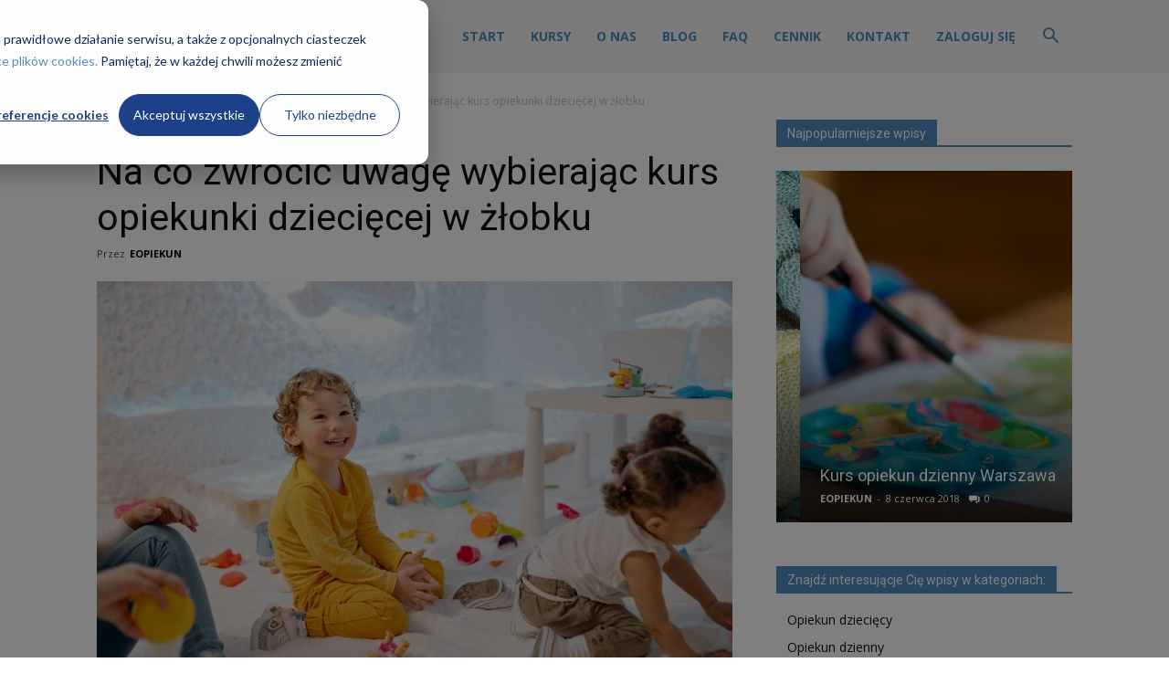

--- FILE ---
content_type: text/javascript; charset=UTF-8
request_url: https://js-eu1.hs-banner.com/v2/25530156/banner.js
body_size: 39242
content:
var _hsp = window['_hsp'] = window['_hsp'] || [];
_hsp.push(['setBannerSettings', {"dev3.studia-online.pl":[{"id":100210029,"portalId":25530156,"label":"dev3.studia-online.pl","enabled":true,"configuration":{"allUrlsAndLocations":true,"path":null,"targetedCountries":[],"targetedRegions":[]},"policy":{"type":4,"text":{"notification":"<div style=\"\" dir=\"auto\" data-top-level=\"true\"><p style=\"margin:0;\">З метою забезпечення найвищої якості обслуговування та оптимального функціонування сайтів на наших сторінках використовуються функціональні файли cookie, які забезпечують коректну роботу сайту. Ми також використовуємо додаткові файли cookie для підтримки аналітики та маркетингу - ви можете знайти більше інформації в нашій Політиці використання файлів cookie. Приймайте всі файли cookie або лише деякі з них - ми адаптуємося до ваших потреб. Пам'ятайте, що ви можете змінити свої налаштування в будь-який час.</p></div>","acceptLabel":"Приймаємо всіх","declineLabel":"Тільки необхідне","disclaimer":"Якщо ви відмовитеся, ваша інформація не буде відстежуватися під час відвідування цього веб-сайту. У вашому браузері буде використано один файл cookie, щоб запам'ятати це налаштування.","modalText":{"acceptAllLabel":"Приймаємо всіх","cookieSettingsLabel":"Налаштування файлів cookie","saveSettingsLabel":"Збережіть налаштування","declineAllLabel":null,"introduction":{"description":"<div style=\"\" dir=\"auto\" data-top-level=\"true\"><p style=\"margin:0;\">Наші сайти використовують файли cookie - ми використовуємо їх для аналізу та покращення вашого досвіду на наших сайтах і в маркетингових цілях.</p><p style=\"margin:0;\">Ми поважаємо ваше право на конфіденційність, тому ви можете відмовитися від файлів cookie, які не є необхідними для належного функціонування сайту. Виберіть категорію, щоб дізнатися більше про конкретні файли cookie та встановити свої налаштування. Однак зауважте, що блокування деяких файлів cookie може обмежити послуги та активності на обраних вами сайтах. Це також завадить нам налаштувати сайт відповідно до ваших потреб.</p></div>","label":"Обробка файлів cookie","toggleLabel":null},"categories":{"necessary":{"description":"<div style=\"\" dir=\"auto\" data-top-level=\"true\"><p style=\"margin:0;\">Ці типи файлів cookie необхідні для належного функціонування веб-сайту і не можуть бути заблоковані. Вони відповідають за встановлення ваших налаштувань конфіденційності, можливість входу в систему або заповнення форм.</p></div>","label":"Важливо","toggleLabel":"Завжди активні"},"analytics":{"description":"<div style=\"\" dir=\"auto\" data-top-level=\"true\"><p style=\"margin:0;\">Цей тип файлів cookie повідомляє нам, який з наших матеріалів ви вважаєте найбільш цікавим. Це дозволяє нам постійно вдосконалювати наш сайт у найбільш зручний для користувача спосіб, отримуючи звіти про використання сайту та взаємодію з рекламою, що відображається.</p></div>","label":"Аналітика","toggleLabel":null},"advertisement":{"description":"<div style=\"\" dir=\"auto\" data-top-level=\"true\"><p style=\"margin:0;\">Маркетингові файли cookie дозволяють нам створювати більш цінну рекламу для наших користувачів - ми обираємо їх на основі інтересів та вподобань. За допомогою цих файлів cookie ви також можете уникати реклами, яка вже була показана.</p></div>","label":"Маркетинг","toggleLabel":null},"functionality":{"description":"<div style=\"\" dir=\"auto\" data-top-level=\"true\"><p style=\"margin:0;\">Ці типи файлів cookie підтримують функціонування веб-сайту. Вони допомагають персоналізувати та оптимізувати ваш досвід, наприклад, відображати персоналізований контент відповідно до ваших уподобань.</p></div>","label":"Функціональність","toggleLabel":null}}}}},"legacyCustomization":{"position":0,"accentColor":"#1d428a","showCloseButton":false},"gpcSettings":{"enabled":false,"notificationText":""}}],"dev3.studia-pedagogiczne.pl":[{"id":100210042,"portalId":25530156,"label":"dev3.studia-pedagogiczne.pl","enabled":true,"configuration":{"allUrlsAndLocations":true,"path":null,"targetedCountries":[],"targetedRegions":[]},"policy":{"type":4,"text":{"notification":"<p>Ta witryna internetowa przechowuje pliki cookie na komputerze użytkownika. Są one wykorzystywane do zbierania informacji o tym, jak użytkownik wchodzi w interakcje z naszą witryną internetową, i pozwalają nam go zapamiętać. Dane te są wykorzystywane w celu poprawy i dostosowania przeglądania strony do potrzeb użytkownika oraz w celu analizy i pomiarów osób odwiedzających naszą witrynę internetową i inne media. Więcej informacji na temat wykorzystywania plików cookie można znaleźć w naszej Polityce prywatności.</p>","acceptLabel":"Zaakceptuj","declineLabel":"Odrzuć","disclaimer":"Jeśli odmówisz, Twoje informacje nie będą śledzone podczas odwiedzania tej witryny internetowej. Pojedynczy plik cookie zostanie użyty w przeglądarce, aby zapamiętać to ustawienie.","modalText":{"acceptAllLabel":"Zaakceptuj wszystkie","cookieSettingsLabel":"Ustawienia plików cookie","saveSettingsLabel":"Zapisz ustawienia","declineAllLabel":null,"introduction":{"description":"Ta strona korzysta z plików cookie. Używamy plików cookie głównie w celu poprawy i analizy doświadczeń użytkownika na naszych stronach internetowych oraz w celach marketingowych. Szanujemy Twoje prawo do prywatności, dlatego możesz zrezygnować z niektórych rodzajów plików cookie. Kliknij różne nagłówki kategorii, aby dowiedzieć się więcej i zmienić swoje ustawienia domyślne. Blokowanie niektórych rodzajów plików cookie może mieć negatywny wpływ na Twoje doświadczenia na stronie i ograniczyć usługi, które jesteśmy w stanie świadczyć.","label":"Informacje o plikach cookie","toggleLabel":null},"categories":{"necessary":{"description":"Te pliki cookie są niezbędne do funkcjonowania strony internetowej i nie mogą być wyłączane w naszych systemach. Zazwyczaj są one ustawiane tylko w odpowiedzi na działania podejmowane przez użytkownika, które są równoznaczne z żądaniem usług, takich jak ustawienie preferencji dotyczących prywatności, logowanie się lub wypełnianie formularzy. <a href=\"https://knowledge.hubspot.com/reports/what-cookies-does-hubspot-set-in-a-visitor-s-browser#necessary-cookies\" target=\"_blank\" rel=\"noopener\">Dowiedz się więcej o niezbędnych plikach cookie.</a>","label":"Niezbędne","toggleLabel":"Zawsze aktywny"},"analytics":{"description":"Te pliki cookie pomagają nam zrozumieć, jak osoby odwiedzające stronę internetową angażują się w jej działanie. Możemy używać zestawu plików cookie do zbierania informacji i raportowania statystyk użytkowania strony. Oprócz raportowania statystyk użytkowania witryny, zebrane dane mogą być również wykorzystywane, wraz z niektórymi opisanymi plikami cookie dotyczącymi reklamy, do wyświetlania bardziej odpowiednich reklam w sieci oraz do pomiaru interakcji z wyświetlanymi przez nas reklamami. <a href=\"https://knowledge.hubspot.com/reports/what-cookies-does-hubspot-set-in-a-visitor-s-browser#analytics-cookies\" target=\"_blank\" rel=\"noopener\">Dowiedz się więcej o analitycznych plikach cookie</a>.","label":"Analityka","toggleLabel":null},"advertisement":{"description":"Korzystamy z plików cookie, aby zwiększyć atrakcyjność i znaczenie naszych reklam dla odwiedzających witrynę. Niektóre z powszechnych zastosowań plików cookie polegają na wybieraniu reklam na podstawie rzeczy ważnych dla użytkownika, ulepszaniu raportów dotyczących wydajności kampanii reklamowych oraz unikaniu wyświetlania reklam, które użytkownik już widział. <a href=\"https://knowledge.hubspot.com/reports/what-cookies-does-hubspot-set-in-a-visitor-s-browser#advertisement-cookies\" target=\"_blank\" rel=\"noopener\">Dowiedz się więcej o reklamowych plikach cookie</a>.","label":"Reklama","toggleLabel":null},"functionality":{"description":"Używamy zestawu plików cookie, które są opcjonalne dla funkcjonowania strony internetowej. Zazwyczaj są one ustawiane tylko w odpowiedzi na informacje podane na stronie internetowej, aby spersonalizować i zoptymalizować Twoje doświadczenia oraz zapamiętać historię Twojego czatu. <a href=\"https://knowledge.hubspot.com/reports/what-cookies-does-hubspot-set-in-a-visitor-s-browser#functionality-cookies\" target=\"_blank\" rel=\"noopener\">Dowiedz się więcej o funkcjonalnych plikach cookie.</a>","label":"Funkcjonalność","toggleLabel":null}}}}},"legacyCustomization":{"position":0,"accentColor":"#1d428a","showCloseButton":false},"gpcSettings":{"enabled":false,"notificationText":""}}],"e-opiekun.pl":[{"id":100191858,"portalId":25530156,"label":"e-opiekun.pl","enabled":true,"configuration":{"allUrlsAndLocations":true,"path":null,"targetedCountries":[],"targetedRegions":[]},"policy":{"type":4,"text":{"notification":"<div style=\"\" dir=\"auto\" data-top-level=\"true\"><p style=\"margin:0;\">Nasza strona korzysta z funkcjonalnych plików cookies umożliwiających prawidłowe działanie serwisu, a także z opcjonalnych ciasteczek wspierających analizę i marketing. Więcej informacji znajdziesz w <a href=\"https://e-opiekun.pl/cookie\" target=\"_blank\">Polityce plików cookies.</a> Pamiętaj, że w każdej chwili możesz zmienić ustawienia swoich preferencji.</p></div>","acceptLabel":"Akceptuj wszystkie","declineLabel":"Tylko niezbędne","disclaimer":"","modalText":{"acceptAllLabel":"Akceptuj wszystkie","cookieSettingsLabel":"Preferencje cookies","saveSettingsLabel":"Zapisz ustawienia","declineAllLabel":null,"introduction":{"description":"<p>Nasze strony korzystają z plików cookies - używamy ich w celu analizy i poprawy doświadczeń użytkownika na naszych stronach oraz w celach marketingowych.</p><p></p><p>Szanujemy Twoje prawo do prywatności, dlatego możesz zrezygnować z ciasteczek, które nie są niezbędne do prawidłowego działania witryny. Wybierz kategorię, aby dowiedzieć się więcej o konkretnych plikach cookies i ustawić swoje preferencje. Pamiętaj jednak, że zablokowanie niektórych plików może ograniczyć wybrane usługi i działania na stronach. Uniemożliwi nam także dopracowywanie witryny do Twoich potrzeb.</p>","label":"Obsługa ciasteczek","toggleLabel":null},"categories":{"necessary":{"description":"<p>Ten rodzaj ciasteczek jest niezbędny do prawidłowego funkcjonowania witryny i nie może zostać zablokowany. Odpowiadają one za ustawienie preferencji dotyczących prywatności, możliwości logowania czy wypełniania formularzy.<a href=\"https://knowledge.hubspot.com/reports/what-cookies-does-hubspot-set-in-a-visitor-s-browser#necessary-cookies\" target=\"_blank\"> </a></p>","label":"Niezbędne","toggleLabel":"Zawsze aktywny"},"analytics":{"description":"<p>Ten rodzaj ciasteczek informuje nas, które z naszych treści są dla Ciebie najbardziej angażujące. Dzięki temu możemy stale ulepszać naszą witrynę w sposób jak najbardziej przyjazny dla użytkowników, uzyskując raporty dotyczące użytkowania strony oraz interakcji z wyświetlanymi reklamami.</p>","label":"Analityka","toggleLabel":null},"advertisement":{"description":"<p>Pliki cookies dotyczące marketingu pozwalają nam tworzyć bardziej wartościowe reklamy dla naszych użytkowników - wybieramy je w oparciu o zainteresowania i preferencje.  Dzięki tym ciasteczkom możesz również uniknąć reklam, które już zostały wyświetlone.</p>","label":"Marketing","toggleLabel":null},"functionality":{"description":"<p>Ten rodzaj ciasteczek wspiera funkcjonowanie strony internetowej. Pomagają spersonalizować i zoptymalizować Twoje doświadczenia, np. wyświetlić dostosowane do Twoich preferencji treści.</p>","label":"Funkcjonalność","toggleLabel":null}}}}},"legacyCustomization":{"position":1,"accentColor":"#1d428a","showCloseButton":false},"gpcSettings":{"enabled":false,"notificationText":""}}],"event.edukator24.pl":[{"id":100510672,"portalId":25530156,"label":"event.edukator24.pl","enabled":true,"configuration":{"allUrlsAndLocations":true,"path":null,"targetedCountries":[],"targetedRegions":[]},"policy":{"type":4,"text":{"notification":"<div style=\"\" dir=\"auto\" data-top-level=\"true\"><p style=\"margin:0;\">Używamy plików cookie, aby poprawić jakość przeglądania, wyświetlać spersonalizowane reklamy lub treści dostosowane do indywidualnych potrzeb użytkowników oraz analizować ruch na stronie. Kliknięcie przycisku „Akceptuj wszystkie” oznacza zgodę na wykorzystywanie przez nas plików cookie. </p></div>","acceptLabel":"Akceptuj wszystkie","declineLabel":"Tylko niezbędne","disclaimer":"","modalText":{"acceptAllLabel":"Akceptuj wszystkie","cookieSettingsLabel":"Preferencje cookies","saveSettingsLabel":"Zapisz ustawienia","declineAllLabel":null,"introduction":{"description":"<div style=\"\" dir=\"auto\" data-top-level=\"true\"><p style=\"margin:0;\">Nasze strony korzystają z plików cookies - używamy ich w celu analizy i poprawy doświadczeń użytkownika na naszych stronach oraz w celach marketingowych. Szanujemy Twoje prawo do prywatności, dlatego możesz zrezygnować z ciasteczek, które nie są niezbędne do prawidłowego działania witryny. Wybierz kategorię, aby dowiedzieć się więcej o konkretnych plikach cookies i ustawić swoje preferencje. Pamiętaj jednak, że zablokowanie niektórych plików może ograniczyć wybrane usługi i działania na stronach. Uniemożliwi nam także dopracowywanie witryny do Twoich potrzeb.</p><br><p style=\"margin:0;\">Więcej informacji na temat działania plików typu „cookie” od firm trzecich oraz na temat obsługi Twoich danych znajdziesz w <a href=\"https://business.safety.google/privacy/\" title=\"&quot;Polityce prywatności firmy Google&quot;\" target=\"_blank\">\"Polityce prywatności firmy Google\"</a>.</p></div>","label":"Obsługa ciasteczek","toggleLabel":null},"categories":{"necessary":{"description":"<div style=\"\" dir=\"auto\" data-top-level=\"true\"><p style=\"margin:0;\">Ten rodzaj ciasteczek jest niezbędny do prawidłowego funkcjonowania witryny i nie może zostać zablokowany. Odpowiadają one za ustawienie preferencji dotyczących prywatności, możliwości logowania czy wypełniania formularzy.</p></div>","label":"Niezbędne","toggleLabel":"Zawsze aktywny"},"analytics":{"description":"<div style=\"\" dir=\"auto\" data-top-level=\"true\"><p style=\"margin:0;\">Ten rodzaj ciasteczek informuje nas, które z naszych treści są dla Ciebie najbardziej angażujące. Dzięki temu możemy stale ulepszać naszą witrynę w sposób jak najbardziej przyjazny dla użytkowników, uzyskując raporty dotyczące użytkowania strony oraz interakcji z wyświetlanymi reklamami.</p></div>","label":"Analityka","toggleLabel":null},"advertisement":{"description":"<div style=\"\" dir=\"auto\" data-top-level=\"true\"><p style=\"margin:0;\">Pliki cookies dotyczące marketingu pozwalają nam tworzyć bardziej wartościowe reklamy dla naszych użytkowników - wybieramy je w oparciu o zainteresowania i preferencje. Dzięki tym ciasteczkom możesz również uniknąć reklam, które już zostały wyświetlone.</p></div>","label":"Marketing","toggleLabel":null},"functionality":{"description":"<div style=\"\" dir=\"auto\" data-top-level=\"true\"><p style=\"margin:0;\">Ten rodzaj ciasteczek wspiera funkcjonowanie strony internetowej. Pomagają spersonalizować i zoptymalizować Twoje doświadczenia, np. wyświetlić dostosowane do Twoich preferencji treści.</p></div>","label":"Funkcjonalność","toggleLabel":null}}}}},"legacyCustomization":{"position":0,"accentColor":"#1d428a","showCloseButton":false},"gpcSettings":{"enabled":false,"notificationText":""}}],"instruktorzytanca.pl":[{"id":100192256,"portalId":25530156,"label":"instruktorzytanca.pl","enabled":true,"configuration":{"allUrlsAndLocations":true,"path":null,"targetedCountries":[],"targetedRegions":[]},"policy":{"type":4,"text":{"notification":"<div style=\"\" dir=\"auto\" data-top-level=\"true\"><p style=\"margin:0;\">Nasza strona korzysta z funkcjonalnych plików cookies umożliwiających prawidłowe działanie serwisu, a także z opcjonalnych ciasteczek wspierających analizę i marketing. Więcej informacji znajdziesz w <a href=\"https://instruktorzytanca.pl/cookie\" target=\"_blank\">Polityce plików cookies</a>. Pamiętaj, że w każdej chwili możesz zmienić ustawienia swoich preferencji.</p></div>","acceptLabel":"Akceptuj wszystkie","declineLabel":"Tylko niezbędne","disclaimer":"","modalText":{"acceptAllLabel":"Akceptuj wszystkie","cookieSettingsLabel":"Preferencje cookies","saveSettingsLabel":"Zapisz ustawienia","declineAllLabel":null,"introduction":{"description":"<p>Nasze strony korzystają z plików cookies - używamy ich w celu analizy i poprawy doświadczeń użytkownika na naszych stronach oraz w celach marketingowych.</p><p>Szanujemy Twoje prawo do prywatności, dlatego możesz zrezygnować z ciasteczek, które nie są niezbędne do prawidłowego działania witryny. Wybierz kategorię, aby dowiedzieć się więcej o konkretnych plikach cookies i ustawić swoje preferencje. Pamiętaj jednak, że zablokowanie niektórych plików może ograniczyć wybrane usługi i działania na stronach. Uniemożliwi nam także dopracowywanie witryny do Twoich potrzeb.</p>","label":"Obsługa ciasteczek","toggleLabel":null},"categories":{"necessary":{"description":"<p>Ten rodzaj ciasteczek jest niezbędny do prawidłowego funkcjonowania witryny i nie może zostać zablokowany. Odpowiadają one za ustawienie preferencji dotyczących prywatności, możliwości logowania czy wypełniania formularzy.<a href=\"https://knowledge.hubspot.com/reports/what-cookies-does-hubspot-set-in-a-visitor-s-browser#necessary-cookies\" target=\"_blank\"> </a></p>","label":"Niezbędne","toggleLabel":"Zawsze aktywny"},"analytics":{"description":"<p>Ten rodzaj ciasteczek informuje nas, które z naszych treści są dla Ciebie najbardziej angażujące. Dzięki temu możemy stale ulepszać naszą witrynę w sposób jak najbardziej przyjazny dla użytkowników, uzyskując raporty dotyczące użytkowania strony oraz interakcji z wyświetlanymi reklamami.</p>","label":"Analityka","toggleLabel":null},"advertisement":{"description":"<p>Pliki cookies dotyczące marketingu pozwalają nam tworzyć bardziej wartościowe reklamy dla naszych użytkowników - wybieramy je w oparciu o zainteresowania i preferencje. Dzięki tym ciasteczkom możesz również uniknąć reklam, które już zostały wyświetlone.</p>","label":"Marketing","toggleLabel":null},"functionality":{"description":"<p>Ten rodzaj ciasteczek wspiera funkcjonowanie strony internetowej. Pomagają spersonalizować i zoptymalizować Twoje doświadczenia, np. wyświetlić dostosowane do Twoich preferencji treści.</p>","label":"Funkcjonalność","toggleLabel":null}}}}},"legacyCustomization":{"position":1,"accentColor":"#458E33","showCloseButton":false},"gpcSettings":{"enabled":false,"notificationText":""}}],"kancelariainkaso.pl":[{"id":100192253,"portalId":25530156,"label":"kancelariainkaso.pl","enabled":true,"configuration":{"allUrlsAndLocations":true,"path":null,"targetedCountries":[],"targetedRegions":[]},"policy":{"type":4,"text":{"notification":"<div style=\"\" dir=\"auto\" data-top-level=\"true\"><p style=\"margin:0;\">Nasza strona korzysta z funkcjonalnych plików cookies umożliwiających prawidłowe działanie serwisu, a także z opcjonalnych ciasteczek wspierających analizę i marketing. Więcej informacji znajdziesz w <a href=\"http://#\" target=\"_blank\">Polityce plików cookies.</a> Pamiętaj, że w każdej chwili możesz zmienić ustawienia swoich preferencji”.</p></div>","acceptLabel":"Akceptuj wszystkie","declineLabel":"Tylko niezbędne","disclaimer":"","modalText":{"acceptAllLabel":"Akceptuj wszystkie","cookieSettingsLabel":"Preferencje cookies","saveSettingsLabel":"Zapisz ustawienia","declineAllLabel":null,"introduction":{"description":"<p>Nasze strony korzystają z plików cookies - używamy ich w celu analizy i poprawy doświadczeń użytkownika na naszych stronach oraz w celach marketingowych.</p><p>Szanujemy Twoje prawo do prywatności, dlatego możesz zrezygnować z ciasteczek, które nie są niezbędne do prawidłowego działania witryny. Wybierz kategorię, aby dowiedzieć się więcej o konkretnych plikach cookies i ustawić swoje preferencje. Pamiętaj jednak, że zablokowanie niektórych plików może ograniczyć wybrane usługi i działania na stronach. Uniemożliwi nam także dopracowywanie witryny do Twoich potrzeb.</p>","label":"Obsługa ciasteczek","toggleLabel":null},"categories":{"necessary":{"description":"<p>Ten rodzaj ciasteczek jest niezbędny do prawidłowego funkcjonowania witryny i nie może zostać zablokowany. Odpowiadają one za ustawienie preferencji dotyczących prywatności, możliwości logowania czy wypełniania formularzy.<a href=\"https://knowledge.hubspot.com/reports/what-cookies-does-hubspot-set-in-a-visitor-s-browser#necessary-cookies\" target=\"_blank\"> </a></p>","label":"Niezbędne","toggleLabel":"Zawsze aktywny"},"analytics":{"description":"<p>Ten rodzaj ciasteczek informuje nas, które z naszych treści są dla Ciebie najbardziej angażujące. Dzięki temu możemy stale ulepszać naszą witrynę w sposób jak najbardziej przyjazny dla użytkowników, uzyskując raporty dotyczące użytkowania strony oraz interakcji z wyświetlanymi reklamami.</p>","label":"Analityka","toggleLabel":null},"advertisement":{"description":"<p>Pliki cookies dotyczące marketingu pozwalają nam tworzyć bardziej wartościowe reklamy dla naszych użytkowników - wybieramy je w oparciu o zainteresowania i preferencje. Dzięki tym ciasteczkom możesz również uniknąć reklam, które już zostały wyświetlone.</p>","label":"Marketing","toggleLabel":null},"functionality":{"description":"<p>Ten rodzaj ciasteczek wspiera funkcjonowanie strony internetowej. Pomagają spersonalizować i zoptymalizować Twoje doświadczenia, np. wyświetlić dostosowane do Twoich preferencji treści.</p>","label":"Funkcjonalność","toggleLabel":null}}}}},"legacyCustomization":{"position":1,"accentColor":"#F2BF5E","showCloseButton":false},"gpcSettings":{"enabled":false,"notificationText":""}}],"kierownik.edu.pl":[{"id":100191866,"portalId":25530156,"label":"kierownik.edu.pl","enabled":true,"configuration":{"allUrlsAndLocations":true,"path":null,"targetedCountries":[],"targetedRegions":[]},"policy":{"type":4,"text":{"notification":"<div style=\"\" dir=\"auto\" data-top-level=\"true\"><p style=\"margin:0;\">Nasza strona korzysta z funkcjonalnych plików cookies umożliwiających prawidłowe działanie serwisu, a także z opcjonalnych ciasteczek wspierających analizę i marketing. Więcej informacji znajdziesz w <a href=\"https://kierownik.edu.pl/polityka_prywatnosci\" target=\"_blank\">Polityce ochrony prywatności.</a> Pamiętaj, że w każdej chwili możesz zmienić ustawienia swoich preferencji.</p></div>","acceptLabel":"Akceptuj wszystkie","declineLabel":"Odrzuć wszystkie","disclaimer":"","modalText":{"acceptAllLabel":"Akceptuj wszystkie","cookieSettingsLabel":"Preferencje cookies","saveSettingsLabel":"Zapisz ustawienia","declineAllLabel":null,"introduction":{"description":"<p>Nasze strony korzystają z plików cookies - używamy ich w celu analizy i poprawy doświadczeń użytkownika na naszych stronach oraz w celach marketingowych.</p><p></p><p>Szanujemy Twoje prawo do prywatności, dlatego możesz zrezygnować z ciasteczek, które nie są niezbędne do prawidłowego działania witryny. Wybierz kategorię, aby dowiedzieć się więcej o konkretnych plikach cookies i ustawić swoje preferencje. Pamiętaj jednak, że zablokowanie niektórych plików może ograniczyć wybrane usługi i działania na stronach. Uniemożliwi nam także dopracowywanie witryny do Twoich potrzeb.</p>","label":"Obsługa ciasteczek","toggleLabel":null},"categories":{"necessary":{"description":"<p>Ten rodzaj ciasteczek jest niezbędny do prawidłowego funkcjonowania witryny i nie może zostać zablokowany. Odpowiadają one za ustawienie preferencji dotyczących prywatności, możliwości logowania czy wypełniania formularzy.<a href=\"https://knowledge.hubspot.com/reports/what-cookies-does-hubspot-set-in-a-visitor-s-browser#necessary-cookies\" target=\"_blank\"> </a></p>","label":"Niezbędne","toggleLabel":"Zawsze aktywny"},"analytics":{"description":"<p>Ten rodzaj ciasteczek informuje nas, które z naszych treści są dla Ciebie najbardziej angażujące. Dzięki temu możemy stale ulepszać naszą witrynę w sposób jak najbardziej przyjazny dla użytkowników, uzyskując raporty dotyczące użytkowania strony oraz interakcji z wyświetlanymi reklamami.</p>","label":"Analityka","toggleLabel":null},"advertisement":{"description":"<p>Pliki cookies dotyczące marketingu pozwalają nam tworzyć bardziej wartościowe reklamy dla naszych użytkowników - wybieramy je w oparciu o zainteresowania i preferencje. Dzięki tym ciasteczkom możesz również uniknąć reklam, które już zostały wyświetlone.</p>","label":"Marketing","toggleLabel":null},"functionality":{"description":"<p>Ten rodzaj ciasteczek wspiera funkcjonowanie strony internetowej. Pomagają spersonalizować i zoptymalizować Twoje doświadczenia, np. wyświetlić dostosowane do Twoich preferencji treści.</p>","label":"Funkcjonalność","toggleLabel":null}}}}},"legacyCustomization":{"position":1,"accentColor":"#1d428a","showCloseButton":false},"gpcSettings":{"enabled":false,"notificationText":""}}],"kik.edu.pl":[{"id":100191895,"portalId":25530156,"label":"kik.edu.pl","enabled":true,"configuration":{"allUrlsAndLocations":true,"path":null,"targetedCountries":[],"targetedRegions":[]},"policy":{"type":4,"text":{"notification":"<div style=\"\" dir=\"auto\" data-top-level=\"true\"><p style=\"margin:0;\">Nasza strona korzysta z funkcjonalnych plików cookies umożliwiających prawidłowe działanie serwisu, a także z opcjonalnych ciasteczek wspierających analizę i marketing. Więcej informacji znajdziesz w <a href=\"https://kik.edu.pl/cookie\" target=\"_blank\">Polityce plików cookies.</a> Pamiętaj, że w każdej chwili możesz zmienić ustawienia swoich preferencji.</p></div>","acceptLabel":"Akceptuj wszystkie","declineLabel":"Tylko niezbędne","disclaimer":"","modalText":{"acceptAllLabel":"Akceptuj wszystkie","cookieSettingsLabel":"Preferencje cookies","saveSettingsLabel":"Zapisz ustawienia","declineAllLabel":null,"introduction":{"description":"<p>Nasze strony korzystają z plików cookies - używamy ich w celu analizy i poprawy doświadczeń użytkownika na naszych stronach oraz w celach marketingowych.</p><p></p><p>Szanujemy Twoje prawo do prywatności, dlatego możesz zrezygnować z ciasteczek, które nie są niezbędne do prawidłowego działania witryny. Wybierz kategorię, aby dowiedzieć się więcej o konkretnych plikach cookies i ustawić swoje preferencje. Pamiętaj jednak, że zablokowanie niektórych plików może ograniczyć wybrane usługi i działania na stronach. Uniemożliwi nam także dopracowywanie witryny do Twoich potrzeb.</p>","label":"Obsługa ciasteczek","toggleLabel":null},"categories":{"necessary":{"description":"<p>Ten rodzaj ciasteczek jest niezbędny do prawidłowego funkcjonowania witryny i nie może zostać zablokowany. Odpowiadają one za ustawienie preferencji dotyczących prywatności, możliwości logowania czy wypełniania formularzy.<a href=\"https://knowledge.hubspot.com/reports/what-cookies-does-hubspot-set-in-a-visitor-s-browser#necessary-cookies\" target=\"_blank\"> </a></p>","label":"Niezbędne","toggleLabel":"Zawsze aktywny"},"analytics":{"description":"<p>Ten rodzaj ciasteczek informuje nas, które z naszych treści są dla Ciebie najbardziej angażujące. Dzięki temu możemy stale ulepszać naszą witrynę w sposób jak najbardziej przyjazny dla użytkowników, uzyskując raporty dotyczące użytkowania strony oraz interakcji z wyświetlanymi reklamami.</p>","label":"Analityka","toggleLabel":null},"advertisement":{"description":"<p>Pliki cookies dotyczące marketingu pozwalają nam tworzyć bardziej wartościowe reklamy dla naszych użytkowników - wybieramy je w oparciu o zainteresowania i preferencje. Dzięki tym ciasteczkom możesz również uniknąć reklam, które już zostały wyświetlone.</p>","label":"Marketing","toggleLabel":null},"functionality":{"description":"<p>Ten rodzaj ciasteczek wspiera funkcjonowanie strony internetowej. Pomagają spersonalizować i zoptymalizować Twoje doświadczenia, np. wyświetlić dostosowane do Twoich preferencji treści.</p>","label":"Funkcjonalność","toggleLabel":null}}}}},"legacyCustomization":{"position":1,"accentColor":"#006a4b","showCloseButton":false},"gpcSettings":{"enabled":false,"notificationText":""}}],"kkz.edu.pl":[{"id":100191877,"portalId":25530156,"label":"kkz.edu.pl","enabled":true,"configuration":{"allUrlsAndLocations":true,"path":null,"targetedCountries":[],"targetedRegions":[]},"policy":{"type":4,"text":{"notification":"<div style=\"\" dir=\"auto\" data-top-level=\"true\"><p style=\"margin:0;\">Nasza strona korzysta z funkcjonalnych plików cookies umożliwiających prawidłowe działanie serwisu, a także z opcjonalnych ciasteczek wspierających analizę i marketing. Więcej informacji znajdziesz w <a href=\"https://kik.edu.pl/cookie\" target=\"_blank\">Polityce plików cookies.</a> Pamiętaj, że w każdej chwili możesz zmienić ustawienia swoich preferencji.</p></div>","acceptLabel":"Akceptuj wszystkie","declineLabel":"Tylko niezbędne","disclaimer":"","modalText":{"acceptAllLabel":"Akceptuj wszystkie","cookieSettingsLabel":"Preferencje cookies","saveSettingsLabel":"Zapisz ustawienia","declineAllLabel":null,"introduction":{"description":"<p>Nasze strony korzystają z plików cookies - używamy ich w celu analizy i poprawy doświadczeń użytkownika na naszych stronach oraz w celach marketingowych.</p><p>Szanujemy Twoje prawo do prywatności, dlatego możesz zrezygnować z ciasteczek, które nie są niezbędne do prawidłowego działania witryny. Wybierz kategorię, aby dowiedzieć się więcej o konkretnych plikach cookies i ustawić swoje preferencje. Pamiętaj jednak, że zablokowanie niektórych plików może ograniczyć wybrane usługi i działania na stronach. Uniemożliwi nam także dopracowywanie witryny do Twoich potrzeb.</p>","label":"Obsługa ciasteczek","toggleLabel":null},"categories":{"necessary":{"description":"<p>Ten rodzaj ciasteczek jest niezbędny do prawidłowego funkcjonowania witryny i nie może zostać zablokowany. Odpowiadają one za ustawienie preferencji dotyczących prywatności, możliwości logowania czy wypełniania formularzy.<a href=\"https://knowledge.hubspot.com/reports/what-cookies-does-hubspot-set-in-a-visitor-s-browser#necessary-cookies\" target=\"_blank\"> </a></p>","label":"Niezbędne","toggleLabel":"Zawsze aktywny"},"analytics":{"description":"<p>Ten rodzaj ciasteczek informuje nas, które z naszych treści są dla Ciebie najbardziej angażujące. Dzięki temu możemy stale ulepszać naszą witrynę w sposób jak najbardziej przyjazny dla użytkowników, uzyskując raporty dotyczące użytkowania strony oraz interakcji z wyświetlanymi reklamami.</p>","label":"Analityka","toggleLabel":null},"advertisement":{"description":"<p>Pliki cookies dotyczące marketingu pozwalają nam tworzyć bardziej wartościowe reklamy dla naszych użytkowników - wybieramy je w oparciu o zainteresowania i preferencje. Dzięki tym ciasteczkom możesz również uniknąć reklam, które już zostały wyświetlone.</p>","label":"Marketing","toggleLabel":null},"functionality":{"description":"<p>Ten rodzaj ciasteczek wspiera funkcjonowanie strony internetowej. Pomagają spersonalizować i zoptymalizować Twoje doświadczenia, np. wyświetlić dostosowane do Twoich preferencji treści.</p>","label":"Funkcjonalność","toggleLabel":null}}}}},"legacyCustomization":{"position":1,"accentColor":"#1d428a","showCloseButton":false},"gpcSettings":{"enabled":false,"notificationText":""}}],"kstis.pl":[{"id":100191893,"portalId":25530156,"label":"kstis.pl","enabled":true,"configuration":{"allUrlsAndLocations":true,"path":null,"targetedCountries":[],"targetedRegions":[]},"policy":{"type":4,"text":{"notification":"<div style=\"\" dir=\"auto\" data-top-level=\"true\"><p style=\"margin:0;\">Nasza strona korzysta z funkcjonalnych plików cookies umożliwiających prawidłowe działanie serwisu, a także z opcjonalnych ciasteczek wspierających analizę i marketing. Więcej informacji znajdziesz w <a href=\"https://kstis.pl/polityka-prywatnosci/\" target=\"_blank\">Polityce plików cookies.</a> Pamiętaj, że w każdej chwili możesz zmienić ustawienia swoich preferencji.</p></div>","acceptLabel":"Akceptuj wszystkie","declineLabel":"Tylko niezbędne","disclaimer":"","modalText":{"acceptAllLabel":"Akceptuj wszystkie","cookieSettingsLabel":"Preferencje cookies","saveSettingsLabel":"Zapisz ustawienia","declineAllLabel":null,"introduction":{"description":"<p>Nasze strony korzystają z plików cookies - używamy ich w celu analizy i poprawy doświadczeń użytkownika na naszych stronach oraz w celach marketingowych.</p><p></p><p>Szanujemy Twoje prawo do prywatności, dlatego możesz zrezygnować z ciasteczek, które nie są niezbędne do prawidłowego działania witryny. Wybierz kategorię, aby dowiedzieć się więcej o konkretnych plikach cookies i ustawić swoje preferencje. Pamiętaj jednak, że zablokowanie niektórych plików może ograniczyć wybrane usługi i działania na stronach. Uniemożliwi nam także dopracowywanie witryny do Twoich potrzeb.</p>","label":"Obsługa ciasteczek","toggleLabel":null},"categories":{"necessary":{"description":"<p>Ten rodzaj ciasteczek jest niezbędny do prawidłowego funkcjonowania witryny i nie może zostać zablokowany. Odpowiadają one za ustawienie preferencji dotyczących prywatności, możliwości logowania czy wypełniania formularzy.<a href=\"https://knowledge.hubspot.com/reports/what-cookies-does-hubspot-set-in-a-visitor-s-browser#necessary-cookies\" target=\"_blank\"> </a></p>","label":"Niezbędne","toggleLabel":"Zawsze aktywny"},"analytics":{"description":"<p>Ten rodzaj ciasteczek informuje nas, które z naszych treści są dla Ciebie najbardziej angażujące. Dzięki temu możemy stale ulepszać naszą witrynę w sposób jak najbardziej przyjazny dla użytkowników, uzyskując raporty dotyczące użytkowania strony oraz interakcji z wyświetlanymi reklamami.</p>","label":"Analityka","toggleLabel":null},"advertisement":{"description":"<p>Pliki cookies dotyczące marketingu pozwalają nam tworzyć bardziej wartościowe reklamy dla naszych użytkowników - wybieramy je w oparciu o zainteresowania i preferencje. Dzięki tym ciasteczkom możesz również uniknąć reklam, które już zostały wyświetlone.</p>","label":"Marketing","toggleLabel":null},"functionality":{"description":"<p>Ten rodzaj ciasteczek wspiera funkcjonowanie strony internetowej. Pomagają spersonalizować i zoptymalizować Twoje doświadczenia, np. wyświetlić dostosowane do Twoich preferencji treści.</p>","label":"Funkcjonalność","toggleLabel":null}}}}},"legacyCustomization":{"position":1,"accentColor":"#1d428a","showCloseButton":false},"gpcSettings":{"enabled":false,"notificationText":""}}],"kurstrenerapersonalnego.pl":[{"id":100191883,"portalId":25530156,"label":"kurstrenerapersonalnego.pl","enabled":true,"configuration":{"allUrlsAndLocations":true,"path":null,"targetedCountries":[],"targetedRegions":[]},"policy":{"type":4,"text":{"notification":"<div style=\"\" dir=\"auto\" data-top-level=\"true\"><p style=\"margin:0;\">Nasza strona korzysta z funkcjonalnych plików cookies umożliwiających prawidłowe działanie serwisu, a także z opcjonalnych ciasteczek wspierających analizę i marketing. Więcej informacji znajdziesz w <a href=\"https://www.kurstrenerapersonalnego.pl/cookie\" target=\"_blank\">Polityce plików cookies.</a> Pamiętaj, że w każdej chwili możesz zmienić ustawienia swoich preferencji.</p></div>","acceptLabel":"Akceptuj wszystkie","declineLabel":"Tylko niezbędne","disclaimer":"","modalText":{"acceptAllLabel":"Akceptuj wszystkie","cookieSettingsLabel":"Preferencje cookies","saveSettingsLabel":"Zapisz ustawienia","declineAllLabel":null,"introduction":{"description":"<p>Nasze strony korzystają z plików cookies - używamy ich w celu analizy i poprawy doświadczeń użytkownika na naszych stronach oraz w celach marketingowych.</p><p></p><p>Szanujemy Twoje prawo do prywatności, dlatego możesz zrezygnować z ciasteczek, które nie są niezbędne do prawidłowego działania witryny. Wybierz kategorię, aby dowiedzieć się więcej o konkretnych plikach cookies i ustawić swoje preferencje. Pamiętaj jednak, że zablokowanie niektórych plików może ograniczyć wybrane usługi i działania na stronach. Uniemożliwi nam także dopracowywanie witryny do Twoich potrzeb.</p>","label":"Obsługa ciasteczek","toggleLabel":null},"categories":{"necessary":{"description":"<p>Ten rodzaj ciasteczek jest niezbędny do prawidłowego funkcjonowania witryny i nie może zostać zablokowany. Odpowiadają one za ustawienie preferencji dotyczących prywatności, możliwości logowania czy wypełniania formularzy.<a href=\"https://knowledge.hubspot.com/reports/what-cookies-does-hubspot-set-in-a-visitor-s-browser#necessary-cookies\" target=\"_blank\"> </a></p>","label":"Niezbędne","toggleLabel":"Zawsze aktywny"},"analytics":{"description":"<p>Ten rodzaj ciasteczek informuje nas, które z naszych treści są dla Ciebie najbardziej angażujące. Dzięki temu możemy stale ulepszać naszą witrynę w sposób jak najbardziej przyjazny dla użytkowników, uzyskując raporty dotyczące użytkowania strony oraz interakcji z wyświetlanymi reklamami.</p>","label":"Analityka","toggleLabel":null},"advertisement":{"description":"<p>Pliki cookies dotyczące marketingu pozwalają nam tworzyć bardziej wartościowe reklamy dla naszych użytkowników - wybieramy je w oparciu o zainteresowania i preferencje. Dzięki tym ciasteczkom możesz również uniknąć reklam, które już zostały wyświetlone.</p>","label":"Marketing","toggleLabel":null},"functionality":{"description":"<p>Ten rodzaj ciasteczek wspiera funkcjonowanie strony internetowej. Pomagają spersonalizować i zoptymalizować Twoje doświadczenia, np. wyświetlić dostosowane do Twoich preferencji treści.</p>","label":"Funkcjonalność","toggleLabel":null}}}}},"legacyCustomization":{"position":1,"accentColor":"#1d428a","showCloseButton":false},"gpcSettings":{"enabled":false,"notificationText":""}}],"kursy-ksef.kik.edu.pl":[{"id":100582168,"portalId":25530156,"label":"kursy-ksef.kik.edu.pl","enabled":true,"configuration":{"allUrlsAndLocations":true,"path":null,"targetedCountries":[],"targetedRegions":[]},"policy":{"type":4,"text":{"notification":"<div style=\"\" dir=\"auto\" data-top-level=\"true\"><p style=\"margin:0;\">Nasza strona korzysta z funkcjonalnych plików cookies umożliwiających prawidłowe działanie serwisu, a także z opcjonalnych ciasteczek wspierających analizę i marketing. Więcej informacji znajdziesz w <a href=\"https://kik.edu.pl/cookie\" target=\"_blank\">Polityce plików cookies.</a> Pamiętaj, że w każdej chwili możesz zmienić ustawienia swoich preferencji.</p></div>","acceptLabel":"Akceptuj wszystkie","declineLabel":"Tylko niezbędne","disclaimer":"","modalText":{"acceptAllLabel":"Akceptuj wszystkie","cookieSettingsLabel":"Preferencje cookies","saveSettingsLabel":"Zapisz ustawienia","declineAllLabel":null,"introduction":{"description":"<div style=\"\" dir=\"auto\" data-top-level=\"true\"><p style=\"margin:0;\">Nasze strony korzystają z plików cookies - używamy ich w celu analizy i poprawy doświadczeń użytkownika na naszych stronach oraz w celach marketingowych.</p><p style=\"margin:0;\"><br class=\"hs-trailingbreak\"></p><p style=\"margin:0;\">Szanujemy Twoje prawo do prywatności, dlatego możesz zrezygnować z ciasteczek, które nie są niezbędne do prawidłowego działania witryny. Wybierz kategorię, aby dowiedzieć się więcej o konkretnych plikach cookies i ustawić swoje preferencje. Pamiętaj jednak, że zablokowanie niektórych plików może ograniczyć wybrane usługi i działania na stronach. Uniemożliwi nam także dopracowywanie witryny do Twoich potrzeb.</p></div>","label":"Obsługa ciasteczek","toggleLabel":null},"categories":{"necessary":{"description":"<div style=\"\" dir=\"auto\" data-top-level=\"true\"><p style=\"margin:0;\">Ten rodzaj ciasteczek jest niezbędny do prawidłowego funkcjonowania witryny i nie może zostać zablokowany. Odpowiadają one za ustawienie preferencji dotyczących prywatności, możliwości logowania czy wypełniania formularzy.</p></div>","label":"Niezbędne","toggleLabel":"Zawsze aktywny"},"analytics":{"description":"<div style=\"\" dir=\"auto\" data-top-level=\"true\"><p style=\"margin:0;\">Ten rodzaj ciasteczek informuje nas, które z naszych treści są dla Ciebie najbardziej angażujące. Dzięki temu możemy stale ulepszać naszą witrynę w sposób jak najbardziej przyjazny dla użytkowników, uzyskując raporty dotyczące użytkowania strony oraz interakcji z wyświetlanymi reklamami.</p></div>","label":"Analityka","toggleLabel":null},"advertisement":{"description":"<div style=\"\" dir=\"auto\" data-top-level=\"true\"><p style=\"margin:0;\">Pliki cookies dotyczące marketingu pozwalają nam tworzyć bardziej wartościowe reklamy dla naszych użytkowników - wybieramy je w oparciu o zainteresowania i preferencje. Dzięki tym ciasteczkom możesz również uniknąć reklam, które już zostały wyświetlone.</p></div>","label":"Marketing","toggleLabel":null},"functionality":{"description":"<div style=\"\" dir=\"auto\" data-top-level=\"true\"><p style=\"margin:0;\">Ten rodzaj ciasteczek wspiera funkcjonowanie strony internetowej. Pomagają spersonalizować i zoptymalizować Twoje doświadczenia, np. wyświetlić dostosowane do Twoich preferencji treści.</p></div>","label":"Funkcjonalność","toggleLabel":null}}}}},"legacyCustomization":{"position":0,"accentColor":"#026544","showCloseButton":false},"gpcSettings":{"enabled":false,"notificationText":""}}],"medical.edu.pl":[{"id":100191897,"portalId":25530156,"label":"medical.edu.pl","enabled":true,"configuration":{"allUrlsAndLocations":true,"path":null,"targetedCountries":[],"targetedRegions":[]},"policy":{"type":4,"text":{"notification":"<div style=\"\" dir=\"auto\" data-top-level=\"true\"><p style=\"margin:0;\">Nasza strona korzysta z funkcjonalnych plików cookies umożliwiających prawidłowe działanie serwisu, a także z opcjonalnych ciasteczek wspierających analizę i marketing. Więcej informacji znajdziesz w <a href=\"https://medical.edu.pl/cookie\" target=\"_blank\">Polityce plików cookies.</a> Pamiętaj, że w każdej chwili możesz zmienić ustawienia swoich preferencji.</p></div>","acceptLabel":"Akceptuj wszystkie","declineLabel":"Tylko niezbędne","disclaimer":"","modalText":{"acceptAllLabel":"Akceptuj wszystkie","cookieSettingsLabel":"Preferencje cookies","saveSettingsLabel":"Zapisz ustawienia","declineAllLabel":null,"introduction":{"description":"<p>Nasze strony korzystają z plików cookies - używamy ich w celu analizy i poprawy doświadczeń użytkownika na naszych stronach oraz w celach marketingowych.</p><p></p><p>Szanujemy Twoje prawo do prywatności, dlatego możesz zrezygnować z ciasteczek, które nie są niezbędne do prawidłowego działania witryny. Wybierz kategorię, aby dowiedzieć się więcej o konkretnych plikach cookies i ustawić swoje preferencje. Pamiętaj jednak, że zablokowanie niektórych plików może ograniczyć wybrane usługi i działania na stronach. Uniemożliwi nam także dopracowywanie witryny do Twoich potrzeb.</p>","label":"Obsługa ciasteczek","toggleLabel":null},"categories":{"necessary":{"description":"<p>Ten rodzaj ciasteczek jest niezbędny do prawidłowego funkcjonowania witryny i nie może zostać zablokowany. Odpowiadają one za ustawienie preferencji dotyczących prywatności, możliwości logowania czy wypełniania formularzy.<a href=\"https://knowledge.hubspot.com/reports/what-cookies-does-hubspot-set-in-a-visitor-s-browser#necessary-cookies\" target=\"_blank\"> </a></p>","label":"Niezbędne","toggleLabel":"Zawsze aktywny"},"analytics":{"description":"<p>Ten rodzaj ciasteczek informuje nas, które z naszych treści są dla Ciebie najbardziej angażujące. Dzięki temu możemy stale ulepszać naszą witrynę w sposób jak najbardziej przyjazny dla użytkowników, uzyskując raporty dotyczące użytkowania strony oraz interakcji z wyświetlanymi reklamami.</p>","label":"Analityka","toggleLabel":null},"advertisement":{"description":"<p>Pliki cookies dotyczące marketingu pozwalają nam tworzyć bardziej wartościowe reklamy dla naszych użytkowników - wybieramy je w oparciu o zainteresowania i preferencje. Dzięki tym ciasteczkom możesz również uniknąć reklam, które już zostały wyświetlone.</p>","label":"Marketing","toggleLabel":null},"functionality":{"description":"<p>Ten rodzaj ciasteczek wspiera funkcjonowanie strony internetowej. Pomagają spersonalizować i zoptymalizować Twoje doświadczenia, np. wyświetlić dostosowane do Twoich preferencji treści.</p>","label":"Funkcjonalność","toggleLabel":null}}}}},"legacyCustomization":{"position":1,"accentColor":"#37becc","showCloseButton":false},"gpcSettings":{"enabled":false,"notificationText":""}}],"opiekun.net":[{"id":100191865,"portalId":25530156,"label":"opiekun.net","enabled":true,"configuration":{"allUrlsAndLocations":true,"path":null,"targetedCountries":[],"targetedRegions":[]},"policy":{"type":4,"text":{"notification":"<div style=\"\" dir=\"auto\" data-top-level=\"true\"><p style=\"margin:0;\">Nasza strona korzysta z funkcjonalnych plików cookies umożliwiających prawidłowe działanie serwisu, a także z opcjonalnych ciasteczek wspierających analizę i marketing. Więcej informacji znajdziesz w <a href=\"https://opiekun.net/cookie\" target=\"_blank\">Polityce plików cookies.</a> Pamiętaj, że w każdej chwili możesz zmienić ustawienia swoich preferencji.</p></div>","acceptLabel":"Akceptuj wszystkie","declineLabel":"Tylko niezbędne","disclaimer":"","modalText":{"acceptAllLabel":"Akceptuj wszystkie","cookieSettingsLabel":"Preferencje cookies","saveSettingsLabel":"Zapisz ustawienia","declineAllLabel":null,"introduction":{"description":"<p>Nasze strony korzystają z plików cookies - używamy ich w celu analizy i poprawy doświadczeń użytkownika na naszych stronach oraz w celach marketingowych.</p><p>Szanujemy Twoje prawo do prywatności, dlatego możesz zrezygnować z ciasteczek, które nie są niezbędne do prawidłowego działania witryny. Wybierz kategorię, aby dowiedzieć się więcej o konkretnych plikach cookies i ustawić swoje preferencje. Pamiętaj jednak, że zablokowanie niektórych plików może ograniczyć wybrane usługi i działania na stronach. Uniemożliwi nam także dopracowywanie witryny do Twoich potrzeb.</p>","label":"Obsługa ciasteczek","toggleLabel":null},"categories":{"necessary":{"description":"<p>Ten rodzaj ciasteczek jest niezbędny do prawidłowego funkcjonowania witryny i nie może zostać zablokowany. Odpowiadają one za ustawienie preferencji dotyczących prywatności, możliwości logowania czy wypełniania formularzy.<a href=\"https://knowledge.hubspot.com/reports/what-cookies-does-hubspot-set-in-a-visitor-s-browser#necessary-cookies\" target=\"_blank\"> </a></p>","label":"Niezbędne","toggleLabel":"Zawsze aktywny"},"analytics":{"description":"<p>Ten rodzaj ciasteczek informuje nas, które z naszych treści są dla Ciebie najbardziej angażujące. Dzięki temu możemy stale ulepszać naszą witrynę w sposób jak najbardziej przyjazny dla użytkowników, uzyskując raporty dotyczące użytkowania strony oraz interakcji z wyświetlanymi reklamami.</p>","label":"Analityka","toggleLabel":null},"advertisement":{"description":"<p>Pliki cookies dotyczące marketingu pozwalają nam tworzyć bardziej wartościowe reklamy dla naszych użytkowników - wybieramy je w oparciu o zainteresowania i preferencje. Dzięki tym ciasteczkom możesz również uniknąć reklam, które już zostały wyświetlone.</p>","label":"Reklama","toggleLabel":null},"functionality":{"description":"<p>Ten rodzaj ciasteczek wspiera funkcjonowanie strony internetowej. Pomagają spersonalizować i zoptymalizować Twoje doświadczenia, np. wyświetlić dostosowane do Twoich preferencji treści.</p>","label":"Funkcjonalność","toggleLabel":null}}}}},"legacyCustomization":{"position":1,"accentColor":"#1d428a","showCloseButton":false},"gpcSettings":{"enabled":false,"notificationText":""}}],"promocja-pakiety.kik.edu.pl":[{"id":100365238,"portalId":25530156,"label":"promocja-pakiety.kik.edu.pl","enabled":true,"configuration":{"allUrlsAndLocations":true,"path":null,"targetedCountries":[],"targetedRegions":[]},"policy":{"type":4,"text":{"notification":"<div style=\"\" dir=\"auto\" data-top-level=\"true\"><p style=\"margin:0;\">Nasza strona korzysta z funkcjonalnych plików cookies umożliwiających prawidłowe działanie serwisu, a także z opcjonalnych ciasteczek wspierających analizę i marketing. Więcej informacji znajdziesz w <a href=\"https://kik.edu.pl/cookie\" target=\"_blank\">Polityce plików cookies.</a> Pamiętaj, że w każdej chwili możesz zmienić ustawienia swoich preferencji.</p></div>","acceptLabel":"Akceptuj wszystkie","declineLabel":"Tylko niezbędne","disclaimer":"","modalText":{"acceptAllLabel":"Akceptuj wszystkie","cookieSettingsLabel":"Preferencje cookies","saveSettingsLabel":"Zapisz ustawienia","declineAllLabel":null,"introduction":{"description":"<div style=\"\" dir=\"auto\" data-top-level=\"true\"><p style=\"margin:0;\">Nasze strony korzystają z plików cookies - używamy ich w celu analizy i poprawy doświadczeń użytkownika na naszych stronach oraz w celach marketingowych.</p><br><p style=\"margin:0;\">Szanujemy Twoje prawo do prywatności, dlatego możesz zrezygnować z ciasteczek, które nie są niezbędne do prawidłowego działania witryny. Wybierz kategorię, aby dowiedzieć się więcej o konkretnych plikach cookies i ustawić swoje preferencje. Pamiętaj jednak, że zablokowanie niektórych plików może ograniczyć wybrane usługi i działania na stronach. Uniemożliwi nam także dopracowywanie witryny do Twoich potrzeb.</p></div>","label":"Obsługa ciasteczek","toggleLabel":null},"categories":{"necessary":{"description":"<div style=\"\" dir=\"auto\" data-top-level=\"true\"><p style=\"margin:0;\">Ten rodzaj ciasteczek jest niezbędny do prawidłowego funkcjonowania witryny i nie może zostać zablokowany. Odpowiadają one za ustawienie preferencji dotyczących prywatności, możliwości logowania czy wypełniania formularzy.</p></div>","label":"Niezbędne","toggleLabel":"Zawsze aktywny"},"analytics":{"description":"<div style=\"\" dir=\"auto\" data-top-level=\"true\"><p style=\"margin:0;\">Ten rodzaj ciasteczek informuje nas, które z naszych treści są dla Ciebie najbardziej angażujące. Dzięki temu możemy stale ulepszać naszą witrynę w sposób jak najbardziej przyjazny dla użytkowników, uzyskując raporty dotyczące użytkowania strony oraz interakcji z wyświetlanymi reklamami.</p></div>","label":"Analityka","toggleLabel":null},"advertisement":{"description":"<div style=\"\" dir=\"auto\" data-top-level=\"true\"><p style=\"margin:0;\">Pliki cookies dotyczące marketingu pozwalają nam tworzyć bardziej wartościowe reklamy dla naszych użytkowników - wybieramy je w oparciu o zainteresowania i preferencje. Dzięki tym ciasteczkom możesz również uniknąć reklam, które już zostały wyświetlone.</p></div>","label":"Marketing","toggleLabel":null},"functionality":{"description":"<div style=\"\" dir=\"auto\" data-top-level=\"true\"><p style=\"margin:0;\">Ten rodzaj ciasteczek wspiera funkcjonowanie strony internetowej. Pomagają spersonalizować i zoptymalizować Twoje doświadczenia, np. wyświetlić dostosowane do Twoich preferencji treści.</p></div>","label":"Funkcjonalność","toggleLabel":null}}}}},"legacyCustomization":{"position":0,"accentColor":"#026544","showCloseButton":false},"gpcSettings":{"enabled":false,"notificationText":""}}],"promocja.wychowawca.edu.pl":[{"id":100463713,"portalId":25530156,"label":"promocja.wychowawca.edu.pl","enabled":true,"configuration":{"allUrlsAndLocations":true,"path":null,"targetedCountries":[],"targetedRegions":[]},"policy":{"type":4,"text":{"notification":"<div style=\"\" dir=\"auto\" data-top-level=\"true\"><p style=\"margin:0;\">Nasza strona korzysta z funkcjonalnych plików cookies umożliwiających prawidłowe działanie serwisu, a także z opcjonalnych ciasteczek wspierających analizę i marketing. Więcej informacji znajdziesz w <a href=\"https://wychowawca.edu.pl/cookie\" target=\"_blank\">Polityce plików cookies.</a> Pamiętaj, że w każdej chwili możesz zmienić ustawienia swoich preferencji.</p></div>","acceptLabel":"Akceptuj wszystkie","declineLabel":"Tylko niezbędne","disclaimer":"","modalText":{"acceptAllLabel":"Akceptuj wszystkie","cookieSettingsLabel":"Preferencje cookies","saveSettingsLabel":"Zapisz ustawienia","declineAllLabel":null,"introduction":{"description":"<div style=\"\" dir=\"auto\" data-top-level=\"true\"><p style=\"margin:0;\">Nasze strony korzystają z plików cookies - używamy ich w celu analizy i poprawy doświadczeń użytkownika na naszych stronach oraz w celach marketingowych.</p><br><p style=\"margin:0;\">Szanujemy Twoje prawo do prywatności, dlatego możesz zrezygnować z ciasteczek, które nie są niezbędne do prawidłowego działania witryny. Wybierz kategorię, aby dowiedzieć się więcej o konkretnych plikach cookies i ustawić swoje preferencje. Pamiętaj jednak, że zablokowanie niektórych plików może ograniczyć wybrane usługi i działania na stronach. Uniemożliwi nam także dopracowywanie witryny do Twoich potrzeb.</p></div>","label":"Obsługa ciasteczek","toggleLabel":null},"categories":{"necessary":{"description":"<div style=\"\" dir=\"auto\" data-top-level=\"true\"><p style=\"margin:0;\">Ten rodzaj ciasteczek jest niezbędny do prawidłowego funkcjonowania witryny i nie może zostać zablokowany. Odpowiadają one za ustawienie preferencji dotyczących prywatności, możliwości logowania czy wypełniania formularzy.</p></div>","label":"Niezbędne","toggleLabel":"Zawsze aktywny"},"analytics":{"description":"<div style=\"\" dir=\"auto\" data-top-level=\"true\"><p style=\"margin:0;\">Ten rodzaj ciasteczek informuje nas, które z naszych treści są dla Ciebie najbardziej angażujące. Dzięki temu możemy stale ulepszać naszą witrynę w sposób jak najbardziej przyjazny dla użytkowników, uzyskując raporty dotyczące użytkowania strony oraz interakcji z wyświetlanymi reklamami.</p></div>","label":"Analityka","toggleLabel":null},"advertisement":{"description":"<div style=\"\" dir=\"auto\" data-top-level=\"true\"><p style=\"margin:0;\">Pliki cookies dotyczące marketingu pozwalają nam tworzyć bardziej wartościowe reklamy dla naszych użytkowników - wybieramy je w oparciu o zainteresowania i preferencje. Dzięki tym ciasteczkom możesz również uniknąć reklam, które już zostały wyświetlone.</p></div>","label":"Marketing","toggleLabel":null},"functionality":{"description":"<div style=\"\" dir=\"auto\" data-top-level=\"true\"><p style=\"margin:0;\">Ten rodzaj ciasteczek wspiera funkcjonowanie strony internetowej. Pomagają spersonalizować i zoptymalizować Twoje doświadczenia, np. wyświetlić dostosowane do Twoich preferencji treści.</p></div>","label":"Funkcjonalność","toggleLabel":null}}}}},"legacyCustomization":{"position":0,"accentColor":"#1d428a","showCloseButton":false},"gpcSettings":{"enabled":false,"notificationText":""}}],"sluzbawiezienna.pl":[{"id":100192265,"portalId":25530156,"label":"sluzbawiezienna.pl","enabled":true,"configuration":{"allUrlsAndLocations":true,"path":null,"targetedCountries":[],"targetedRegions":[]},"policy":{"type":4,"text":{"notification":"<div style=\"\" dir=\"auto\" data-top-level=\"true\"><p style=\"margin:0;\">Nasza strona korzysta z funkcjonalnych plików cookies umożliwiających prawidłowe działanie serwisu, a także z opcjonalnych ciasteczek wspierających analizę i marketing. Więcej informacji znajdziesz w <a href=\"https://sluzbawiezienna.pl/cookie\" target=\"_blank\">Polityce plików cookies.</a> Pamiętaj, że w każdej chwili możesz zmienić ustawienia swoich preferencji.</p></div>","acceptLabel":"Akceptuj wszystkie","declineLabel":"Tylko niezbędne","disclaimer":"","modalText":{"acceptAllLabel":"Akceptuj wszystkie","cookieSettingsLabel":"Preferencje cookies","saveSettingsLabel":"Zapisz ustawienia","declineAllLabel":null,"introduction":{"description":"<p>Nasze strony korzystają z plików cookies - używamy ich w celu analizy i poprawy doświadczeń użytkownika na naszych stronach oraz w celach marketingowych.</p><p>Szanujemy Twoje prawo do prywatności, dlatego możesz zrezygnować z ciasteczek, które nie są niezbędne do prawidłowego działania witryny. Wybierz kategorię, aby dowiedzieć się więcej o konkretnych plikach cookies i ustawić swoje preferencje. Pamiętaj jednak, że zablokowanie niektórych plików może ograniczyć wybrane usługi i działania na stronach. Uniemożliwi nam także dopracowywanie witryny do Twoich potrzeb.</p>","label":"Obsługa ciasteczek","toggleLabel":null},"categories":{"necessary":{"description":"<p>Ten rodzaj ciasteczek jest niezbędny do prawidłowego funkcjonowania witryny i nie może zostać zablokowany. Odpowiadają one za ustawienie preferencji dotyczących prywatności, możliwości logowania czy wypełniania formularzy.<a href=\"https://knowledge.hubspot.com/reports/what-cookies-does-hubspot-set-in-a-visitor-s-browser#necessary-cookies\" target=\"_blank\"> </a></p>","label":"Niezbędne","toggleLabel":"Zawsze aktywny"},"analytics":{"description":"<p>Ten rodzaj ciasteczek informuje nas, które z naszych treści są dla Ciebie najbardziej angażujące. Dzięki temu możemy stale ulepszać naszą witrynę w sposób jak najbardziej przyjazny dla użytkowników, uzyskując raporty dotyczące użytkowania strony oraz interakcji z wyświetlanymi reklamami.</p>","label":"Analityka","toggleLabel":null},"advertisement":{"description":"<p>Pliki cookies dotyczące marketingu pozwalają nam tworzyć bardziej wartościowe reklamy dla naszych użytkowników - wybieramy je w oparciu o zainteresowania i preferencje. Dzięki tym ciasteczkom możesz również uniknąć reklam, które już zostały wyświetlone.</p>","label":"Marketing","toggleLabel":null},"functionality":{"description":"<p>Ten rodzaj ciasteczek wspiera funkcjonowanie strony internetowej. Pomagają spersonalizować i zoptymalizować Twoje doświadczenia, np. wyświetlić dostosowane do Twoich preferencji treści.</p>","label":"Funkcjonalność","toggleLabel":null}}}}},"legacyCustomization":{"position":1,"accentColor":"#2E3F46","showCloseButton":false},"gpcSettings":{"enabled":false,"notificationText":""}}],"stage.cdz.edu.pl":[{"id":100222709,"portalId":25530156,"label":"stage.cdz.edu.p","enabled":true,"configuration":{"allUrlsAndLocations":true,"path":null,"targetedCountries":[],"targetedRegions":[]},"policy":{"type":4,"text":{"notification":"<p>Ta witryna internetowa przechowuje pliki cookie na komputerze użytkownika. Są one wykorzystywane do zbierania informacji o tym, jak użytkownik wchodzi w interakcje z naszą witryną internetową, i pozwalają nam go zapamiętać. Dane te są wykorzystywane w celu poprawy i dostosowania przeglądania strony do potrzeb użytkownika oraz w celu analizy i pomiarów osób odwiedzających naszą witrynę internetową i inne media. Więcej informacji na temat wykorzystywania plików cookie można znaleźć w naszej Polityce prywatności.</p>","acceptLabel":"Zaakceptuj","declineLabel":"Odrzuć","disclaimer":"Jeśli odmówisz, Twoje informacje nie będą śledzone podczas odwiedzania tej witryny internetowej. Pojedynczy plik cookie zostanie użyty w przeglądarce, aby zapamiętać to ustawienie.","modalText":{"acceptAllLabel":"Zaakceptuj wszystkie","cookieSettingsLabel":"Ustawienia plików cookie","saveSettingsLabel":"Zapisz ustawienia","declineAllLabel":null,"introduction":{"description":"Ta strona korzysta z plików cookie. Używamy plików cookie głównie w celu poprawy i analizy doświadczeń użytkownika na naszych stronach internetowych oraz w celach marketingowych. Szanujemy Twoje prawo do prywatności, dlatego możesz zrezygnować z niektórych rodzajów plików cookie. Kliknij różne nagłówki kategorii, aby dowiedzieć się więcej i zmienić swoje ustawienia domyślne. Blokowanie niektórych rodzajów plików cookie może mieć negatywny wpływ na Twoje doświadczenia na stronie i ograniczyć usługi, które jesteśmy w stanie świadczyć.","label":"Informacje o plikach cookie","toggleLabel":null},"categories":{"necessary":{"description":"Te pliki cookie są niezbędne do funkcjonowania strony internetowej i nie mogą być wyłączane w naszych systemach. Zazwyczaj są one ustawiane tylko w odpowiedzi na działania podejmowane przez użytkownika, które są równoznaczne z żądaniem usług, takich jak ustawienie preferencji dotyczących prywatności, logowanie się lub wypełnianie formularzy. <a href=\"https://knowledge.hubspot.com/reports/what-cookies-does-hubspot-set-in-a-visitor-s-browser#necessary-cookies\" target=\"_blank\" rel=\"noopener\">Dowiedz się więcej o niezbędnych plikach cookie.</a>","label":"Niezbędne","toggleLabel":"Zawsze aktywny"},"analytics":{"description":"Te pliki cookie pomagają nam zrozumieć, jak osoby odwiedzające stronę internetową angażują się w jej działanie. Możemy używać zestawu plików cookie do zbierania informacji i raportowania statystyk użytkowania strony. Oprócz raportowania statystyk użytkowania witryny, zebrane dane mogą być również wykorzystywane, wraz z niektórymi opisanymi plikami cookie dotyczącymi reklamy, do wyświetlania bardziej odpowiednich reklam w sieci oraz do pomiaru interakcji z wyświetlanymi przez nas reklamami. <a href=\"https://knowledge.hubspot.com/reports/what-cookies-does-hubspot-set-in-a-visitor-s-browser#analytics-cookies\" target=\"_blank\" rel=\"noopener\">Dowiedz się więcej o analitycznych plikach cookie</a>.","label":"Analityka","toggleLabel":null},"advertisement":{"description":"Korzystamy z plików cookie, aby zwiększyć atrakcyjność i znaczenie naszych reklam dla odwiedzających witrynę. Niektóre z powszechnych zastosowań plików cookie polegają na wybieraniu reklam na podstawie rzeczy ważnych dla użytkownika, ulepszaniu raportów dotyczących wydajności kampanii reklamowych oraz unikaniu wyświetlania reklam, które użytkownik już widział. <a href=\"https://knowledge.hubspot.com/reports/what-cookies-does-hubspot-set-in-a-visitor-s-browser#advertisement-cookies\" target=\"_blank\" rel=\"noopener\">Dowiedz się więcej o reklamowych plikach cookie</a>.","label":"Reklama","toggleLabel":null},"functionality":{"description":"Używamy zestawu plików cookie, które są opcjonalne dla funkcjonowania strony internetowej. Zazwyczaj są one ustawiane tylko w odpowiedzi na informacje podane na stronie internetowej, aby spersonalizować i zoptymalizować Twoje doświadczenia oraz zapamiętać historię Twojego czatu. <a href=\"https://knowledge.hubspot.com/reports/what-cookies-does-hubspot-set-in-a-visitor-s-browser#functionality-cookies\" target=\"_blank\" rel=\"noopener\">Dowiedz się więcej o funkcjonalnych plikach cookie.</a>","label":"Funkcjonalność","toggleLabel":null}}}}},"legacyCustomization":{"position":0,"accentColor":"#1d428a","showCloseButton":false},"gpcSettings":{"enabled":false,"notificationText":""}}],"stage.e-opiekun.pl":[{"id":100231622,"portalId":25530156,"label":"stage.e-opiekun.pl","enabled":true,"configuration":{"allUrlsAndLocations":true,"path":null,"targetedCountries":[],"targetedRegions":[]},"policy":{"type":4,"text":{"notification":"<p>Ta witryna internetowa przechowuje pliki cookie na komputerze użytkownika. Są one wykorzystywane do zbierania informacji o tym, jak użytkownik wchodzi w interakcje z naszą witryną internetową, i pozwalają nam go zapamiętać. Dane te są wykorzystywane w celu poprawy i dostosowania przeglądania strony do potrzeb użytkownika oraz w celu analizy i pomiarów osób odwiedzających naszą witrynę internetową i inne media. Więcej informacji na temat wykorzystywania plików cookie można znaleźć w naszej Polityce prywatności.</p>","acceptLabel":"Zaakceptuj","declineLabel":"Odrzuć","disclaimer":"Jeśli odmówisz, Twoje informacje nie będą śledzone podczas odwiedzania tej witryny internetowej. Pojedynczy plik cookie zostanie użyty w przeglądarce, aby zapamiętać to ustawienie.","modalText":{"acceptAllLabel":"Zaakceptuj wszystkie","cookieSettingsLabel":"Ustawienia plików cookie","saveSettingsLabel":"Zapisz ustawienia","declineAllLabel":null,"introduction":{"description":"Ta strona korzysta z plików cookie. Używamy plików cookie głównie w celu poprawy i analizy doświadczeń użytkownika na naszych stronach internetowych oraz w celach marketingowych. Szanujemy Twoje prawo do prywatności, dlatego możesz zrezygnować z niektórych rodzajów plików cookie. Kliknij różne nagłówki kategorii, aby dowiedzieć się więcej i zmienić swoje ustawienia domyślne. Blokowanie niektórych rodzajów plików cookie może mieć negatywny wpływ na Twoje doświadczenia na stronie i ograniczyć usługi, które jesteśmy w stanie świadczyć.","label":"Informacje o plikach cookie","toggleLabel":null},"categories":{"necessary":{"description":"Te pliki cookie są niezbędne do funkcjonowania strony internetowej i nie mogą być wyłączane w naszych systemach. Zazwyczaj są one ustawiane tylko w odpowiedzi na działania podejmowane przez użytkownika, które są równoznaczne z żądaniem usług, takich jak ustawienie preferencji dotyczących prywatności, logowanie się lub wypełnianie formularzy. <a href=\"https://knowledge.hubspot.com/reports/what-cookies-does-hubspot-set-in-a-visitor-s-browser#necessary-cookies\" target=\"_blank\" rel=\"noopener\">Dowiedz się więcej o niezbędnych plikach cookie.</a>","label":"Niezbędne","toggleLabel":"Zawsze aktywny"},"analytics":{"description":"Te pliki cookie pomagają nam zrozumieć, jak osoby odwiedzające stronę internetową angażują się w jej działanie. Możemy używać zestawu plików cookie do zbierania informacji i raportowania statystyk użytkowania strony. Oprócz raportowania statystyk użytkowania witryny, zebrane dane mogą być również wykorzystywane, wraz z niektórymi opisanymi plikami cookie dotyczącymi reklamy, do wyświetlania bardziej odpowiednich reklam w sieci oraz do pomiaru interakcji z wyświetlanymi przez nas reklamami. <a href=\"https://knowledge.hubspot.com/reports/what-cookies-does-hubspot-set-in-a-visitor-s-browser#analytics-cookies\" target=\"_blank\" rel=\"noopener\">Dowiedz się więcej o analitycznych plikach cookie</a>.","label":"Analityka","toggleLabel":null},"advertisement":{"description":"Korzystamy z plików cookie, aby zwiększyć atrakcyjność i znaczenie naszych reklam dla odwiedzających witrynę. Niektóre z powszechnych zastosowań plików cookie polegają na wybieraniu reklam na podstawie rzeczy ważnych dla użytkownika, ulepszaniu raportów dotyczących wydajności kampanii reklamowych oraz unikaniu wyświetlania reklam, które użytkownik już widział. <a href=\"https://knowledge.hubspot.com/reports/what-cookies-does-hubspot-set-in-a-visitor-s-browser#advertisement-cookies\" target=\"_blank\" rel=\"noopener\">Dowiedz się więcej o reklamowych plikach cookie</a>.","label":"Reklama","toggleLabel":null},"functionality":{"description":"Używamy zestawu plików cookie, które są opcjonalne dla funkcjonowania strony internetowej. Zazwyczaj są one ustawiane tylko w odpowiedzi na informacje podane na stronie internetowej, aby spersonalizować i zoptymalizować Twoje doświadczenia oraz zapamiętać historię Twojego czatu. <a href=\"https://knowledge.hubspot.com/reports/what-cookies-does-hubspot-set-in-a-visitor-s-browser#functionality-cookies\" target=\"_blank\" rel=\"noopener\">Dowiedz się więcej o funkcjonalnych plikach cookie.</a>","label":"Funkcjonalność","toggleLabel":null}}}}},"legacyCustomization":{"position":0,"accentColor":"#1d428a","showCloseButton":false},"gpcSettings":{"enabled":false,"notificationText":""}}],"stage.instruktorzytanca.pl":[{"id":100222917,"portalId":25530156,"label":"stage.instruktorzytanca.pl","enabled":true,"configuration":{"allUrlsAndLocations":true,"path":null,"targetedCountries":[],"targetedRegions":[]},"policy":{"type":4,"text":{"notification":"<p>Ta witryna internetowa przechowuje pliki cookie na komputerze użytkownika. Są one wykorzystywane do zbierania informacji o tym, jak użytkownik wchodzi w interakcje z naszą witryną internetową, i pozwalają nam go zapamiętać. Dane te są wykorzystywane w celu poprawy i dostosowania przeglądania strony do potrzeb użytkownika oraz w celu analizy i pomiarów osób odwiedzających naszą witrynę internetową i inne media. Więcej informacji na temat wykorzystywania plików cookie można znaleźć w naszej Polityce prywatności.</p>","acceptLabel":"Zaakceptuj","declineLabel":"Odrzuć","disclaimer":"Jeśli odmówisz, Twoje informacje nie będą śledzone podczas odwiedzania tej witryny internetowej. Pojedynczy plik cookie zostanie użyty w przeglądarce, aby zapamiętać to ustawienie.","modalText":{"acceptAllLabel":"Zaakceptuj wszystkie","cookieSettingsLabel":"Ustawienia plików cookie","saveSettingsLabel":"Zapisz ustawienia","declineAllLabel":null,"introduction":{"description":"Ta strona korzysta z plików cookie. Używamy plików cookie głównie w celu poprawy i analizy doświadczeń użytkownika na naszych stronach internetowych oraz w celach marketingowych. Szanujemy Twoje prawo do prywatności, dlatego możesz zrezygnować z niektórych rodzajów plików cookie. Kliknij różne nagłówki kategorii, aby dowiedzieć się więcej i zmienić swoje ustawienia domyślne. Blokowanie niektórych rodzajów plików cookie może mieć negatywny wpływ na Twoje doświadczenia na stronie i ograniczyć usługi, które jesteśmy w stanie świadczyć.","label":"Informacje o plikach cookie","toggleLabel":null},"categories":{"necessary":{"description":"Te pliki cookie są niezbędne do funkcjonowania strony internetowej i nie mogą być wyłączane w naszych systemach. Zazwyczaj są one ustawiane tylko w odpowiedzi na działania podejmowane przez użytkownika, które są równoznaczne z żądaniem usług, takich jak ustawienie preferencji dotyczących prywatności, logowanie się lub wypełnianie formularzy. <a href=\"https://knowledge.hubspot.com/reports/what-cookies-does-hubspot-set-in-a-visitor-s-browser#necessary-cookies\" target=\"_blank\" rel=\"noopener\">Dowiedz się więcej o niezbędnych plikach cookie.</a>","label":"Niezbędne","toggleLabel":"Zawsze aktywny"},"analytics":{"description":"Te pliki cookie pomagają nam zrozumieć, jak osoby odwiedzające stronę internetową angażują się w jej działanie. Możemy używać zestawu plików cookie do zbierania informacji i raportowania statystyk użytkowania strony. Oprócz raportowania statystyk użytkowania witryny, zebrane dane mogą być również wykorzystywane, wraz z niektórymi opisanymi plikami cookie dotyczącymi reklamy, do wyświetlania bardziej odpowiednich reklam w sieci oraz do pomiaru interakcji z wyświetlanymi przez nas reklamami. <a href=\"https://knowledge.hubspot.com/reports/what-cookies-does-hubspot-set-in-a-visitor-s-browser#analytics-cookies\" target=\"_blank\" rel=\"noopener\">Dowiedz się więcej o analitycznych plikach cookie</a>.","label":"Analityka","toggleLabel":null},"advertisement":{"description":"Korzystamy z plików cookie, aby zwiększyć atrakcyjność i znaczenie naszych reklam dla odwiedzających witrynę. Niektóre z powszechnych zastosowań plików cookie polegają na wybieraniu reklam na podstawie rzeczy ważnych dla użytkownika, ulepszaniu raportów dotyczących wydajności kampanii reklamowych oraz unikaniu wyświetlania reklam, które użytkownik już widział. <a href=\"https://knowledge.hubspot.com/reports/what-cookies-does-hubspot-set-in-a-visitor-s-browser#advertisement-cookies\" target=\"_blank\" rel=\"noopener\">Dowiedz się więcej o reklamowych plikach cookie</a>.","label":"Reklama","toggleLabel":null},"functionality":{"description":"Używamy zestawu plików cookie, które są opcjonalne dla funkcjonowania strony internetowej. Zazwyczaj są one ustawiane tylko w odpowiedzi na informacje podane na stronie internetowej, aby spersonalizować i zoptymalizować Twoje doświadczenia oraz zapamiętać historię Twojego czatu. <a href=\"https://knowledge.hubspot.com/reports/what-cookies-does-hubspot-set-in-a-visitor-s-browser#functionality-cookies\" target=\"_blank\" rel=\"noopener\">Dowiedz się więcej o funkcjonalnych plikach cookie.</a>","label":"Funkcjonalność","toggleLabel":null}}}}},"legacyCustomization":{"position":0,"accentColor":"#1d428a","showCloseButton":false},"gpcSettings":{"enabled":false,"notificationText":""}}],"stage.kierownik.edu.pl":[{"id":100222918,"portalId":25530156,"label":"stage.kierownik.edu.pl","enabled":true,"configuration":{"allUrlsAndLocations":true,"path":null,"targetedCountries":[],"targetedRegions":[]},"policy":{"type":4,"text":{"notification":"<p>Ta witryna internetowa przechowuje pliki cookie na komputerze użytkownika. Są one wykorzystywane do zbierania informacji o tym, jak użytkownik wchodzi w interakcje z naszą witryną internetową, i pozwalają nam go zapamiętać. Dane te są wykorzystywane w celu poprawy i dostosowania przeglądania strony do potrzeb użytkownika oraz w celu analizy i pomiarów osób odwiedzających naszą witrynę internetową i inne media. Więcej informacji na temat wykorzystywania plików cookie można znaleźć w naszej Polityce prywatności.</p>","acceptLabel":"Zaakceptuj","declineLabel":"Odrzuć","disclaimer":"Jeśli odmówisz, Twoje informacje nie będą śledzone podczas odwiedzania tej witryny internetowej. Pojedynczy plik cookie zostanie użyty w przeglądarce, aby zapamiętać to ustawienie.","modalText":{"acceptAllLabel":"Zaakceptuj wszystkie","cookieSettingsLabel":"Ustawienia plików cookie","saveSettingsLabel":"Zapisz ustawienia","declineAllLabel":null,"introduction":{"description":"Ta strona korzysta z plików cookie. Używamy plików cookie głównie w celu poprawy i analizy doświadczeń użytkownika na naszych stronach internetowych oraz w celach marketingowych. Szanujemy Twoje prawo do prywatności, dlatego możesz zrezygnować z niektórych rodzajów plików cookie. Kliknij różne nagłówki kategorii, aby dowiedzieć się więcej i zmienić swoje ustawienia domyślne. Blokowanie niektórych rodzajów plików cookie może mieć negatywny wpływ na Twoje doświadczenia na stronie i ograniczyć usługi, które jesteśmy w stanie świadczyć.","label":"Informacje o plikach cookie","toggleLabel":null},"categories":{"necessary":{"description":"Te pliki cookie są niezbędne do funkcjonowania strony internetowej i nie mogą być wyłączane w naszych systemach. Zazwyczaj są one ustawiane tylko w odpowiedzi na działania podejmowane przez użytkownika, które są równoznaczne z żądaniem usług, takich jak ustawienie preferencji dotyczących prywatności, logowanie się lub wypełnianie formularzy. <a href=\"https://knowledge.hubspot.com/reports/what-cookies-does-hubspot-set-in-a-visitor-s-browser#necessary-cookies\" target=\"_blank\" rel=\"noopener\">Dowiedz się więcej o niezbędnych plikach cookie.</a>","label":"Niezbędne","toggleLabel":"Zawsze aktywny"},"analytics":{"description":"Te pliki cookie pomagają nam zrozumieć, jak osoby odwiedzające stronę internetową angażują się w jej działanie. Możemy używać zestawu plików cookie do zbierania informacji i raportowania statystyk użytkowania strony. Oprócz raportowania statystyk użytkowania witryny, zebrane dane mogą być również wykorzystywane, wraz z niektórymi opisanymi plikami cookie dotyczącymi reklamy, do wyświetlania bardziej odpowiednich reklam w sieci oraz do pomiaru interakcji z wyświetlanymi przez nas reklamami. <a href=\"https://knowledge.hubspot.com/reports/what-cookies-does-hubspot-set-in-a-visitor-s-browser#analytics-cookies\" target=\"_blank\" rel=\"noopener\">Dowiedz się więcej o analitycznych plikach cookie</a>.","label":"Analityka","toggleLabel":null},"advertisement":{"description":"Korzystamy z plików cookie, aby zwiększyć atrakcyjność i znaczenie naszych reklam dla odwiedzających witrynę. Niektóre z powszechnych zastosowań plików cookie polegają na wybieraniu reklam na podstawie rzeczy ważnych dla użytkownika, ulepszaniu raportów dotyczących wydajności kampanii reklamowych oraz unikaniu wyświetlania reklam, które użytkownik już widział. <a href=\"https://knowledge.hubspot.com/reports/what-cookies-does-hubspot-set-in-a-visitor-s-browser#advertisement-cookies\" target=\"_blank\" rel=\"noopener\">Dowiedz się więcej o reklamowych plikach cookie</a>.","label":"Reklama","toggleLabel":null},"functionality":{"description":"Używamy zestawu plików cookie, które są opcjonalne dla funkcjonowania strony internetowej. Zazwyczaj są one ustawiane tylko w odpowiedzi na informacje podane na stronie internetowej, aby spersonalizować i zoptymalizować Twoje doświadczenia oraz zapamiętać historię Twojego czatu. <a href=\"https://knowledge.hubspot.com/reports/what-cookies-does-hubspot-set-in-a-visitor-s-browser#functionality-cookies\" target=\"_blank\" rel=\"noopener\">Dowiedz się więcej o funkcjonalnych plikach cookie.</a>","label":"Funkcjonalność","toggleLabel":null}}}}},"legacyCustomization":{"position":0,"accentColor":"#1d428a","showCloseButton":false},"gpcSettings":{"enabled":false,"notificationText":""}}],"stage.kik.edu.pl":[{"id":100222708,"portalId":25530156,"label":"stage.kik.edu.pl","enabled":true,"configuration":{"allUrlsAndLocations":true,"path":null,"targetedCountries":[],"targetedRegions":[]},"policy":{"type":4,"text":{"notification":"<p>Ta witryna internetowa przechowuje pliki cookie na komputerze użytkownika. Są one wykorzystywane do zbierania informacji o tym, jak użytkownik wchodzi w interakcje z naszą witryną internetową, i pozwalają nam go zapamiętać. Dane te są wykorzystywane w celu poprawy i dostosowania przeglądania strony do potrzeb użytkownika oraz w celu analizy i pomiarów osób odwiedzających naszą witrynę internetową i inne media. Więcej informacji na temat wykorzystywania plików cookie można znaleźć w naszej Polityce prywatności.</p>","acceptLabel":"Zaakceptuj","declineLabel":"Odrzuć","disclaimer":"Jeśli odmówisz, Twoje informacje nie będą śledzone podczas odwiedzania tej witryny internetowej. Pojedynczy plik cookie zostanie użyty w przeglądarce, aby zapamiętać to ustawienie.","modalText":{"acceptAllLabel":"Zaakceptuj wszystkie","cookieSettingsLabel":"Ustawienia plików cookie","saveSettingsLabel":"Zapisz ustawienia","declineAllLabel":null,"introduction":{"description":"Ta strona korzysta z plików cookie. Używamy plików cookie głównie w celu poprawy i analizy doświadczeń użytkownika na naszych stronach internetowych oraz w celach marketingowych. Szanujemy Twoje prawo do prywatności, dlatego możesz zrezygnować z niektórych rodzajów plików cookie. Kliknij różne nagłówki kategorii, aby dowiedzieć się więcej i zmienić swoje ustawienia domyślne. Blokowanie niektórych rodzajów plików cookie może mieć negatywny wpływ na Twoje doświadczenia na stronie i ograniczyć usługi, które jesteśmy w stanie świadczyć.","label":"Informacje o plikach cookie","toggleLabel":null},"categories":{"necessary":{"description":"Te pliki cookie są niezbędne do funkcjonowania strony internetowej i nie mogą być wyłączane w naszych systemach. Zazwyczaj są one ustawiane tylko w odpowiedzi na działania podejmowane przez użytkownika, które są równoznaczne z żądaniem usług, takich jak ustawienie preferencji dotyczących prywatności, logowanie się lub wypełnianie formularzy. <a href=\"https://knowledge.hubspot.com/reports/what-cookies-does-hubspot-set-in-a-visitor-s-browser#necessary-cookies\" target=\"_blank\" rel=\"noopener\">Dowiedz się więcej o niezbędnych plikach cookie.</a>","label":"Niezbędne","toggleLabel":"Zawsze aktywny"},"analytics":{"description":"Te pliki cookie pomagają nam zrozumieć, jak osoby odwiedzające stronę internetową angażują się w jej działanie. Możemy używać zestawu plików cookie do zbierania informacji i raportowania statystyk użytkowania strony. Oprócz raportowania statystyk użytkowania witryny, zebrane dane mogą być również wykorzystywane, wraz z niektórymi opisanymi plikami cookie dotyczącymi reklamy, do wyświetlania bardziej odpowiednich reklam w sieci oraz do pomiaru interakcji z wyświetlanymi przez nas reklamami. <a href=\"https://knowledge.hubspot.com/reports/what-cookies-does-hubspot-set-in-a-visitor-s-browser#analytics-cookies\" target=\"_blank\" rel=\"noopener\">Dowiedz się więcej o analitycznych plikach cookie</a>.","label":"Analityka","toggleLabel":null},"advertisement":{"description":"Korzystamy z plików cookie, aby zwiększyć atrakcyjność i znaczenie naszych reklam dla odwiedzających witrynę. Niektóre z powszechnych zastosowań plików cookie polegają na wybieraniu reklam na podstawie rzeczy ważnych dla użytkownika, ulepszaniu raportów dotyczących wydajności kampanii reklamowych oraz unikaniu wyświetlania reklam, które użytkownik już widział. <a href=\"https://knowledge.hubspot.com/reports/what-cookies-does-hubspot-set-in-a-visitor-s-browser#advertisement-cookies\" target=\"_blank\" rel=\"noopener\">Dowiedz się więcej o reklamowych plikach cookie</a>.","label":"Reklama","toggleLabel":null},"functionality":{"description":"Używamy zestawu plików cookie, które są opcjonalne dla funkcjonowania strony internetowej. Zazwyczaj są one ustawiane tylko w odpowiedzi na informacje podane na stronie internetowej, aby spersonalizować i zoptymalizować Twoje doświadczenia oraz zapamiętać historię Twojego czatu. <a href=\"https://knowledge.hubspot.com/reports/what-cookies-does-hubspot-set-in-a-visitor-s-browser#functionality-cookies\" target=\"_blank\" rel=\"noopener\">Dowiedz się więcej o funkcjonalnych plikach cookie.</a>","label":"Funkcjonalność","toggleLabel":null}}}}},"legacyCustomization":{"position":0,"accentColor":"#1d428a","showCloseButton":false},"gpcSettings":{"enabled":false,"notificationText":""}}],"stage.kkz.edu.pl":[{"id":100222916,"portalId":25530156,"label":"stage.kkz.edu.pl","enabled":true,"configuration":{"allUrlsAndLocations":true,"path":null,"targetedCountries":[],"targetedRegions":[]},"policy":{"type":4,"text":{"notification":"<p>Ta witryna internetowa przechowuje pliki cookie na komputerze użytkownika. Są one wykorzystywane do zbierania informacji o tym, jak użytkownik wchodzi w interakcje z naszą witryną internetową, i pozwalają nam go zapamiętać. Dane te są wykorzystywane w celu poprawy i dostosowania przeglądania strony do potrzeb użytkownika oraz w celu analizy i pomiarów osób odwiedzających naszą witrynę internetową i inne media. Więcej informacji na temat wykorzystywania plików cookie można znaleźć w naszej Polityce prywatności.</p>","acceptLabel":"Zaakceptuj","declineLabel":"Odrzuć","disclaimer":"Jeśli odmówisz, Twoje informacje nie będą śledzone podczas odwiedzania tej witryny internetowej. Pojedynczy plik cookie zostanie użyty w przeglądarce, aby zapamiętać to ustawienie.","modalText":{"acceptAllLabel":"Zaakceptuj wszystkie","cookieSettingsLabel":"Ustawienia plików cookie","saveSettingsLabel":"Zapisz ustawienia","declineAllLabel":null,"introduction":{"description":"Ta strona korzysta z plików cookie. Używamy plików cookie głównie w celu poprawy i analizy doświadczeń użytkownika na naszych stronach internetowych oraz w celach marketingowych. Szanujemy Twoje prawo do prywatności, dlatego możesz zrezygnować z niektórych rodzajów plików cookie. Kliknij różne nagłówki kategorii, aby dowiedzieć się więcej i zmienić swoje ustawienia domyślne. Blokowanie niektórych rodzajów plików cookie może mieć negatywny wpływ na Twoje doświadczenia na stronie i ograniczyć usługi, które jesteśmy w stanie świadczyć.","label":"Informacje o plikach cookie","toggleLabel":null},"categories":{"necessary":{"description":"Te pliki cookie są niezbędne do funkcjonowania strony internetowej i nie mogą być wyłączane w naszych systemach. Zazwyczaj są one ustawiane tylko w odpowiedzi na działania podejmowane przez użytkownika, które są równoznaczne z żądaniem usług, takich jak ustawienie preferencji dotyczących prywatności, logowanie się lub wypełnianie formularzy. <a href=\"https://knowledge.hubspot.com/reports/what-cookies-does-hubspot-set-in-a-visitor-s-browser#necessary-cookies\" target=\"_blank\" rel=\"noopener\">Dowiedz się więcej o niezbędnych plikach cookie.</a>","label":"Niezbędne","toggleLabel":"Zawsze aktywny"},"analytics":{"description":"Te pliki cookie pomagają nam zrozumieć, jak osoby odwiedzające stronę internetową angażują się w jej działanie. Możemy używać zestawu plików cookie do zbierania informacji i raportowania statystyk użytkowania strony. Oprócz raportowania statystyk użytkowania witryny, zebrane dane mogą być również wykorzystywane, wraz z niektórymi opisanymi plikami cookie dotyczącymi reklamy, do wyświetlania bardziej odpowiednich reklam w sieci oraz do pomiaru interakcji z wyświetlanymi przez nas reklamami. <a href=\"https://knowledge.hubspot.com/reports/what-cookies-does-hubspot-set-in-a-visitor-s-browser#analytics-cookies\" target=\"_blank\" rel=\"noopener\">Dowiedz się więcej o analitycznych plikach cookie</a>.","label":"Analityka","toggleLabel":null},"advertisement":{"description":"Korzystamy z plików cookie, aby zwiększyć atrakcyjność i znaczenie naszych reklam dla odwiedzających witrynę. Niektóre z powszechnych zastosowań plików cookie polegają na wybieraniu reklam na podstawie rzeczy ważnych dla użytkownika, ulepszaniu raportów dotyczących wydajności kampanii reklamowych oraz unikaniu wyświetlania reklam, które użytkownik już widział. <a href=\"https://knowledge.hubspot.com/reports/what-cookies-does-hubspot-set-in-a-visitor-s-browser#advertisement-cookies\" target=\"_blank\" rel=\"noopener\">Dowiedz się więcej o reklamowych plikach cookie</a>.","label":"Reklama","toggleLabel":null},"functionality":{"description":"Używamy zestawu plików cookie, które są opcjonalne dla funkcjonowania strony internetowej. Zazwyczaj są one ustawiane tylko w odpowiedzi na informacje podane na stronie internetowej, aby spersonalizować i zoptymalizować Twoje doświadczenia oraz zapamiętać historię Twojego czatu. <a href=\"https://knowledge.hubspot.com/reports/what-cookies-does-hubspot-set-in-a-visitor-s-browser#functionality-cookies\" target=\"_blank\" rel=\"noopener\">Dowiedz się więcej o funkcjonalnych plikach cookie.</a>","label":"Funkcjonalność","toggleLabel":null}}}}},"legacyCustomization":{"position":0,"accentColor":"#1d428a","showCloseButton":false},"gpcSettings":{"enabled":false,"notificationText":""}}],"stage.kursopiekuna.pl":[{"id":100231623,"portalId":25530156,"label":"stage.kursopiekuna.pl","enabled":true,"configuration":{"allUrlsAndLocations":true,"path":null,"targetedCountries":[],"targetedRegions":[]},"policy":{"type":4,"text":{"notification":"<p>Ta witryna internetowa przechowuje pliki cookie na komputerze użytkownika. Są one wykorzystywane do zbierania informacji o tym, jak użytkownik wchodzi w interakcje z naszą witryną internetową, i pozwalają nam go zapamiętać. Dane te są wykorzystywane w celu poprawy i dostosowania przeglądania strony do potrzeb użytkownika oraz w celu analizy i pomiarów osób odwiedzających naszą witrynę internetową i inne media. Więcej informacji na temat wykorzystywania plików cookie można znaleźć w naszej Polityce prywatności.</p>","acceptLabel":"Zaakceptuj","declineLabel":"Odrzuć","disclaimer":"Jeśli odmówisz, Twoje informacje nie będą śledzone podczas odwiedzania tej witryny internetowej. Pojedynczy plik cookie zostanie użyty w przeglądarce, aby zapamiętać to ustawienie.","modalText":{"acceptAllLabel":"Zaakceptuj wszystkie","cookieSettingsLabel":"Ustawienia plików cookie","saveSettingsLabel":"Zapisz ustawienia","declineAllLabel":null,"introduction":{"description":"Ta strona korzysta z plików cookie. Używamy plików cookie głównie w celu poprawy i analizy doświadczeń użytkownika na naszych stronach internetowych oraz w celach marketingowych. Szanujemy Twoje prawo do prywatności, dlatego możesz zrezygnować z niektórych rodzajów plików cookie. Kliknij różne nagłówki kategorii, aby dowiedzieć się więcej i zmienić swoje ustawienia domyślne. Blokowanie niektórych rodzajów plików cookie może mieć negatywny wpływ na Twoje doświadczenia na stronie i ograniczyć usługi, które jesteśmy w stanie świadczyć.","label":"Informacje o plikach cookie","toggleLabel":null},"categories":{"necessary":{"description":"Te pliki cookie są niezbędne do funkcjonowania strony internetowej i nie mogą być wyłączane w naszych systemach. Zazwyczaj są one ustawiane tylko w odpowiedzi na działania podejmowane przez użytkownika, które są równoznaczne z żądaniem usług, takich jak ustawienie preferencji dotyczących prywatności, logowanie się lub wypełnianie formularzy. <a href=\"https://knowledge.hubspot.com/reports/what-cookies-does-hubspot-set-in-a-visitor-s-browser#necessary-cookies\" target=\"_blank\" rel=\"noopener\">Dowiedz się więcej o niezbędnych plikach cookie.</a>","label":"Niezbędne","toggleLabel":"Zawsze aktywny"},"analytics":{"description":"Te pliki cookie pomagają nam zrozumieć, jak osoby odwiedzające stronę internetową angażują się w jej działanie. Możemy używać zestawu plików cookie do zbierania informacji i raportowania statystyk użytkowania strony. Oprócz raportowania statystyk użytkowania witryny, zebrane dane mogą być również wykorzystywane, wraz z niektórymi opisanymi plikami cookie dotyczącymi reklamy, do wyświetlania bardziej odpowiednich reklam w sieci oraz do pomiaru interakcji z wyświetlanymi przez nas reklamami. <a href=\"https://knowledge.hubspot.com/reports/what-cookies-does-hubspot-set-in-a-visitor-s-browser#analytics-cookies\" target=\"_blank\" rel=\"noopener\">Dowiedz się więcej o analitycznych plikach cookie</a>.","label":"Analityka","toggleLabel":null},"advertisement":{"description":"Korzystamy z plików cookie, aby zwiększyć atrakcyjność i znaczenie naszych reklam dla odwiedzających witrynę. Niektóre z powszechnych zastosowań plików cookie polegają na wybieraniu reklam na podstawie rzeczy ważnych dla użytkownika, ulepszaniu raportów dotyczących wydajności kampanii reklamowych oraz unikaniu wyświetlania reklam, które użytkownik już widział. <a href=\"https://knowledge.hubspot.com/reports/what-cookies-does-hubspot-set-in-a-visitor-s-browser#advertisement-cookies\" target=\"_blank\" rel=\"noopener\">Dowiedz się więcej o reklamowych plikach cookie</a>.","label":"Reklama","toggleLabel":null},"functionality":{"description":"Używamy zestawu plików cookie, które są opcjonalne dla funkcjonowania strony internetowej. Zazwyczaj są one ustawiane tylko w odpowiedzi na informacje podane na stronie internetowej, aby spersonalizować i zoptymalizować Twoje doświadczenia oraz zapamiętać historię Twojego czatu. <a href=\"https://knowledge.hubspot.com/reports/what-cookies-does-hubspot-set-in-a-visitor-s-browser#functionality-cookies\" target=\"_blank\" rel=\"noopener\">Dowiedz się więcej o funkcjonalnych plikach cookie.</a>","label":"Funkcjonalność","toggleLabel":null}}}}},"legacyCustomization":{"position":0,"accentColor":"#1d428a","showCloseButton":false},"gpcSettings":{"enabled":false,"notificationText":""}}],"stage.lms-test.csk.waw.pl":[{"id":100202412,"portalId":25530156,"label":"stage.lms-test.csk.waw.pl","enabled":true,"configuration":{"allUrlsAndLocations":true,"path":null,"targetedCountries":[],"targetedRegions":[]},"policy":{"type":4,"text":{"notification":"<p>Ta witryna internetowa przechowuje pliki cookie na komputerze użytkownika. Są one wykorzystywane do zbierania informacji o tym, jak użytkownik wchodzi w interakcje z naszą witryną internetową, i pozwalają nam go zapamiętać. Dane te są wykorzystywane w celu poprawy i dostosowania przeglądania strony do potrzeb użytkownika oraz w celu analizy i pomiarów osób odwiedzających naszą witrynę internetową i inne media. Więcej informacji na temat wykorzystywania plików cookie można znaleźć w naszej Polityce prywatności.</p>","acceptLabel":"Zaakceptuj","declineLabel":"Odrzuć","disclaimer":"Jeśli odmówisz, Twoje informacje nie będą śledzone podczas odwiedzania tej witryny internetowej. Pojedynczy plik cookie zostanie użyty w przeglądarce, aby zapamiętać to ustawienie.","modalText":{"acceptAllLabel":"Zaakceptuj wszystkie","cookieSettingsLabel":"Ustawienia plików cookie","saveSettingsLabel":"Zapisz ustawienia","declineAllLabel":null,"introduction":{"description":"Ta strona korzysta z plików cookie. Używamy plików cookie głównie w celu poprawy i analizy doświadczeń użytkownika na naszych stronach internetowych oraz w celach marketingowych. Szanujemy Twoje prawo do prywatności, dlatego możesz zrezygnować z niektórych rodzajów plików cookie. Kliknij różne nagłówki kategorii, aby dowiedzieć się więcej i zmienić swoje ustawienia domyślne. Blokowanie niektórych rodzajów plików cookie może mieć negatywny wpływ na Twoje doświadczenia na stronie i ograniczyć usługi, które jesteśmy w stanie świadczyć.","label":"Informacje o plikach cookie","toggleLabel":null},"categories":{"necessary":{"description":"Te pliki cookie są niezbędne do funkcjonowania strony internetowej i nie mogą być wyłączane w naszych systemach. Zazwyczaj są one ustawiane tylko w odpowiedzi na działania podejmowane przez użytkownika, które są równoznaczne z żądaniem usług, takich jak ustawienie preferencji dotyczących prywatności, logowanie się lub wypełnianie formularzy. <a href=\"https://knowledge.hubspot.com/reports/what-cookies-does-hubspot-set-in-a-visitor-s-browser#necessary-cookies\" target=\"_blank\" rel=\"noopener\">Dowiedz się więcej o niezbędnych plikach cookie.</a>","label":"Niezbędne","toggleLabel":"Zawsze aktywny"},"analytics":{"description":"Te pliki cookie pomagają nam zrozumieć, jak osoby odwiedzające stronę internetową angażują się w jej działanie. Możemy używać zestawu plików cookie do zbierania informacji i raportowania statystyk użytkowania strony. Oprócz raportowania statystyk użytkowania witryny, zebrane dane mogą być również wykorzystywane, wraz z niektórymi opisanymi plikami cookie dotyczącymi reklamy, do wyświetlania bardziej odpowiednich reklam w sieci oraz do pomiaru interakcji z wyświetlanymi przez nas reklamami. <a href=\"https://knowledge.hubspot.com/reports/what-cookies-does-hubspot-set-in-a-visitor-s-browser#analytics-cookies\" target=\"_blank\" rel=\"noopener\">Dowiedz się więcej o analitycznych plikach cookie</a>.","label":"Analityka","toggleLabel":null},"advertisement":{"description":"Korzystamy z plików cookie, aby zwiększyć atrakcyjność i znaczenie naszych reklam dla odwiedzających witrynę. Niektóre z powszechnych zastosowań plików cookie polegają na wybieraniu reklam na podstawie rzeczy ważnych dla użytkownika, ulepszaniu raportów dotyczących wydajności kampanii reklamowych oraz unikaniu wyświetlania reklam, które użytkownik już widział. <a href=\"https://knowledge.hubspot.com/reports/what-cookies-does-hubspot-set-in-a-visitor-s-browser#advertisement-cookies\" target=\"_blank\" rel=\"noopener\">Dowiedz się więcej o reklamowych plikach cookie</a>.","label":"Reklama","toggleLabel":null},"functionality":{"description":"Używamy zestawu plików cookie, które są opcjonalne dla funkcjonowania strony internetowej. Zazwyczaj są one ustawiane tylko w odpowiedzi na informacje podane na stronie internetowej, aby spersonalizować i zoptymalizować Twoje doświadczenia oraz zapamiętać historię Twojego czatu. <a href=\"https://knowledge.hubspot.com/reports/what-cookies-does-hubspot-set-in-a-visitor-s-browser#functionality-cookies\" target=\"_blank\" rel=\"noopener\">Dowiedz się więcej o funkcjonalnych plikach cookie.</a>","label":"Funkcjonalność","toggleLabel":null}}}}},"legacyCustomization":{"position":0,"accentColor":"#1d428a","showCloseButton":false},"gpcSettings":{"enabled":false,"notificationText":""}}],"stage.medical.edu.pl":[{"id":100222707,"portalId":25530156,"label":"stage.medical.edu.pl","enabled":true,"configuration":{"allUrlsAndLocations":true,"path":null,"targetedCountries":[],"targetedRegions":[]},"policy":{"type":4,"text":{"notification":"<p>Ta witryna internetowa przechowuje pliki cookie na komputerze użytkownika. Są one wykorzystywane do zbierania informacji o tym, jak użytkownik wchodzi w interakcje z naszą witryną internetową, i pozwalają nam go zapamiętać. Dane te są wykorzystywane w celu poprawy i dostosowania przeglądania strony do potrzeb użytkownika oraz w celu analizy i pomiarów osób odwiedzających naszą witrynę internetową i inne media. Więcej informacji na temat wykorzystywania plików cookie można znaleźć w naszej Polityce prywatności.</p>","acceptLabel":"Zaakceptuj","declineLabel":"Odrzuć","disclaimer":"Jeśli odmówisz, Twoje informacje nie będą śledzone podczas odwiedzania tej witryny internetowej. Pojedynczy plik cookie zostanie użyty w przeglądarce, aby zapamiętać to ustawienie.","modalText":{"acceptAllLabel":"Zaakceptuj wszystkie","cookieSettingsLabel":"Ustawienia plików cookie","saveSettingsLabel":"Zapisz ustawienia","declineAllLabel":null,"introduction":{"description":"Ta strona korzysta z plików cookie. Używamy plików cookie głównie w celu poprawy i analizy doświadczeń użytkownika na naszych stronach internetowych oraz w celach marketingowych. Szanujemy Twoje prawo do prywatności, dlatego możesz zrezygnować z niektórych rodzajów plików cookie. Kliknij różne nagłówki kategorii, aby dowiedzieć się więcej i zmienić swoje ustawienia domyślne. Blokowanie niektórych rodzajów plików cookie może mieć negatywny wpływ na Twoje doświadczenia na stronie i ograniczyć usługi, które jesteśmy w stanie świadczyć.","label":"Informacje o plikach cookie","toggleLabel":null},"categories":{"necessary":{"description":"Te pliki cookie są niezbędne do funkcjonowania strony internetowej i nie mogą być wyłączane w naszych systemach. Zazwyczaj są one ustawiane tylko w odpowiedzi na działania podejmowane przez użytkownika, które są równoznaczne z żądaniem usług, takich jak ustawienie preferencji dotyczących prywatności, logowanie się lub wypełnianie formularzy. <a href=\"https://knowledge.hubspot.com/reports/what-cookies-does-hubspot-set-in-a-visitor-s-browser#necessary-cookies\" target=\"_blank\" rel=\"noopener\">Dowiedz się więcej o niezbędnych plikach cookie.</a>","label":"Niezbędne","toggleLabel":"Zawsze aktywny"},"analytics":{"description":"Te pliki cookie pomagają nam zrozumieć, jak osoby odwiedzające stronę internetową angażują się w jej działanie. Możemy używać zestawu plików cookie do zbierania informacji i raportowania statystyk użytkowania strony. Oprócz raportowania statystyk użytkowania witryny, zebrane dane mogą być również wykorzystywane, wraz z niektórymi opisanymi plikami cookie dotyczącymi reklamy, do wyświetlania bardziej odpowiednich reklam w sieci oraz do pomiaru interakcji z wyświetlanymi przez nas reklamami. <a href=\"https://knowledge.hubspot.com/reports/what-cookies-does-hubspot-set-in-a-visitor-s-browser#analytics-cookies\" target=\"_blank\" rel=\"noopener\">Dowiedz się więcej o analitycznych plikach cookie</a>.","label":"Analityka","toggleLabel":null},"advertisement":{"description":"Korzystamy z plików cookie, aby zwiększyć atrakcyjność i znaczenie naszych reklam dla odwiedzających witrynę. Niektóre z powszechnych zastosowań plików cookie polegają na wybieraniu reklam na podstawie rzeczy ważnych dla użytkownika, ulepszaniu raportów dotyczących wydajności kampanii reklamowych oraz unikaniu wyświetlania reklam, które użytkownik już widział. <a href=\"https://knowledge.hubspot.com/reports/what-cookies-does-hubspot-set-in-a-visitor-s-browser#advertisement-cookies\" target=\"_blank\" rel=\"noopener\">Dowiedz się więcej o reklamowych plikach cookie</a>.","label":"Reklama","toggleLabel":null},"functionality":{"description":"Używamy zestawu plików cookie, które są opcjonalne dla funkcjonowania strony internetowej. Zazwyczaj są one ustawiane tylko w odpowiedzi na informacje podane na stronie internetowej, aby spersonalizować i zoptymalizować Twoje doświadczenia oraz zapamiętać historię Twojego czatu. <a href=\"https://knowledge.hubspot.com/reports/what-cookies-does-hubspot-set-in-a-visitor-s-browser#functionality-cookies\" target=\"_blank\" rel=\"noopener\">Dowiedz się więcej o funkcjonalnych plikach cookie.</a>","label":"Funkcjonalność","toggleLabel":null}}}}},"legacyCustomization":{"position":0,"accentColor":"#1d428a","showCloseButton":false},"gpcSettings":{"enabled":false,"notificationText":""}}],"stage.opiekun.net":[{"id":100231621,"portalId":25530156,"label":"stage.opiekun.net","enabled":true,"configuration":{"allUrlsAndLocations":true,"path":null,"targetedCountries":[],"targetedRegions":[]},"policy":{"type":4,"text":{"notification":"<p>Ta witryna internetowa przechowuje pliki cookie na komputerze użytkownika. Są one wykorzystywane do zbierania informacji o tym, jak użytkownik wchodzi w interakcje z naszą witryną internetową, i pozwalają nam go zapamiętać. Dane te są wykorzystywane w celu poprawy i dostosowania przeglądania strony do potrzeb użytkownika oraz w celu analizy i pomiarów osób odwiedzających naszą witrynę internetową i inne media. Więcej informacji na temat wykorzystywania plików cookie można znaleźć w naszej Polityce prywatności.</p>","acceptLabel":"Zaakceptuj","declineLabel":"Odrzuć","disclaimer":"Jeśli odmówisz, Twoje informacje nie będą śledzone podczas odwiedzania tej witryny internetowej. Pojedynczy plik cookie zostanie użyty w przeglądarce, aby zapamiętać to ustawienie.","modalText":{"acceptAllLabel":"Zaakceptuj wszystkie","cookieSettingsLabel":"Ustawienia plików cookie","saveSettingsLabel":"Zapisz ustawienia","declineAllLabel":null,"introduction":{"description":"Ta strona korzysta z plików cookie. Używamy plików cookie głównie w celu poprawy i analizy doświadczeń użytkownika na naszych stronach internetowych oraz w celach marketingowych. Szanujemy Twoje prawo do prywatności, dlatego możesz zrezygnować z niektórych rodzajów plików cookie. Kliknij różne nagłówki kategorii, aby dowiedzieć się więcej i zmienić swoje ustawienia domyślne. Blokowanie niektórych rodzajów plików cookie może mieć negatywny wpływ na Twoje doświadczenia na stronie i ograniczyć usługi, które jesteśmy w stanie świadczyć.","label":"Informacje o plikach cookie","toggleLabel":null},"categories":{"necessary":{"description":"Te pliki cookie są niezbędne do funkcjonowania strony internetowej i nie mogą być wyłączane w naszych systemach. Zazwyczaj są one ustawiane tylko w odpowiedzi na działania podejmowane przez użytkownika, które są równoznaczne z żądaniem usług, takich jak ustawienie preferencji dotyczących prywatności, logowanie się lub wypełnianie formularzy. <a href=\"https://knowledge.hubspot.com/reports/what-cookies-does-hubspot-set-in-a-visitor-s-browser#necessary-cookies\" target=\"_blank\" rel=\"noopener\">Dowiedz się więcej o niezbędnych plikach cookie.</a>","label":"Niezbędne","toggleLabel":"Zawsze aktywny"},"analytics":{"description":"Te pliki cookie pomagają nam zrozumieć, jak osoby odwiedzające stronę internetową angażują się w jej działanie. Możemy używać zestawu plików cookie do zbierania informacji i raportowania statystyk użytkowania strony. Oprócz raportowania statystyk użytkowania witryny, zebrane dane mogą być również wykorzystywane, wraz z niektórymi opisanymi plikami cookie dotyczącymi reklamy, do wyświetlania bardziej odpowiednich reklam w sieci oraz do pomiaru interakcji z wyświetlanymi przez nas reklamami. <a href=\"https://knowledge.hubspot.com/reports/what-cookies-does-hubspot-set-in-a-visitor-s-browser#analytics-cookies\" target=\"_blank\" rel=\"noopener\">Dowiedz się więcej o analitycznych plikach cookie</a>.","label":"Analityka","toggleLabel":null},"advertisement":{"description":"Korzystamy z plików cookie, aby zwiększyć atrakcyjność i znaczenie naszych reklam dla odwiedzających witrynę. Niektóre z powszechnych zastosowań plików cookie polegają na wybieraniu reklam na podstawie rzeczy ważnych dla użytkownika, ulepszaniu raportów dotyczących wydajności kampanii reklamowych oraz unikaniu wyświetlania reklam, które użytkownik już widział. <a href=\"https://knowledge.hubspot.com/reports/what-cookies-does-hubspot-set-in-a-visitor-s-browser#advertisement-cookies\" target=\"_blank\" rel=\"noopener\">Dowiedz się więcej o reklamowych plikach cookie</a>.","label":"Reklama","toggleLabel":null},"functionality":{"description":"Używamy zestawu plików cookie, które są opcjonalne dla funkcjonowania strony internetowej. Zazwyczaj są one ustawiane tylko w odpowiedzi na informacje podane na stronie internetowej, aby spersonalizować i zoptymalizować Twoje doświadczenia oraz zapamiętać historię Twojego czatu. <a href=\"https://knowledge.hubspot.com/reports/what-cookies-does-hubspot-set-in-a-visitor-s-browser#functionality-cookies\" target=\"_blank\" rel=\"noopener\">Dowiedz się więcej o funkcjonalnych plikach cookie.</a>","label":"Funkcjonalność","toggleLabel":null}}}}},"legacyCustomization":{"position":0,"accentColor":"#1d428a","showCloseButton":false},"gpcSettings":{"enabled":false,"notificationText":""}}],"stage.sluzbawiezienna.pl":[{"id":100231620,"portalId":25530156,"label":"stage.sluzbawiezienna.pl","enabled":true,"configuration":{"allUrlsAndLocations":true,"path":null,"targetedCountries":[],"targetedRegions":[]},"policy":{"type":4,"text":{"notification":"<p>Ta witryna internetowa przechowuje pliki cookie na komputerze użytkownika. Są one wykorzystywane do zbierania informacji o tym, jak użytkownik wchodzi w interakcje z naszą witryną internetową, i pozwalają nam go zapamiętać. Dane te są wykorzystywane w celu poprawy i dostosowania przeglądania strony do potrzeb użytkownika oraz w celu analizy i pomiarów osób odwiedzających naszą witrynę internetową i inne media. Więcej informacji na temat wykorzystywania plików cookie można znaleźć w naszej Polityce prywatności.</p>","acceptLabel":"Zaakceptuj","declineLabel":"Odrzuć","disclaimer":"Jeśli odmówisz, Twoje informacje nie będą śledzone podczas odwiedzania tej witryny internetowej. Pojedynczy plik cookie zostanie użyty w przeglądarce, aby zapamiętać to ustawienie.","modalText":{"acceptAllLabel":"Zaakceptuj wszystkie","cookieSettingsLabel":"Ustawienia plików cookie","saveSettingsLabel":"Zapisz ustawienia","declineAllLabel":null,"introduction":{"description":"Ta strona korzysta z plików cookie. Używamy plików cookie głównie w celu poprawy i analizy doświadczeń użytkownika na naszych stronach internetowych oraz w celach marketingowych. Szanujemy Twoje prawo do prywatności, dlatego możesz zrezygnować z niektórych rodzajów plików cookie. Kliknij różne nagłówki kategorii, aby dowiedzieć się więcej i zmienić swoje ustawienia domyślne. Blokowanie niektórych rodzajów plików cookie może mieć negatywny wpływ na Twoje doświadczenia na stronie i ograniczyć usługi, które jesteśmy w stanie świadczyć.","label":"Informacje o plikach cookie","toggleLabel":null},"categories":{"necessary":{"description":"Te pliki cookie są niezbędne do funkcjonowania strony internetowej i nie mogą być wyłączane w naszych systemach. Zazwyczaj są one ustawiane tylko w odpowiedzi na działania podejmowane przez użytkownika, które są równoznaczne z żądaniem usług, takich jak ustawienie preferencji dotyczących prywatności, logowanie się lub wypełnianie formularzy. <a href=\"https://knowledge.hubspot.com/reports/what-cookies-does-hubspot-set-in-a-visitor-s-browser#necessary-cookies\" target=\"_blank\" rel=\"noopener\">Dowiedz się więcej o niezbędnych plikach cookie.</a>","label":"Niezbędne","toggleLabel":"Zawsze aktywny"},"analytics":{"description":"Te pliki cookie pomagają nam zrozumieć, jak osoby odwiedzające stronę internetową angażują się w jej działanie. Możemy używać zestawu plików cookie do zbierania informacji i raportowania statystyk użytkowania strony. Oprócz raportowania statystyk użytkowania witryny, zebrane dane mogą być również wykorzystywane, wraz z niektórymi opisanymi plikami cookie dotyczącymi reklamy, do wyświetlania bardziej odpowiednich reklam w sieci oraz do pomiaru interakcji z wyświetlanymi przez nas reklamami. <a href=\"https://knowledge.hubspot.com/reports/what-cookies-does-hubspot-set-in-a-visitor-s-browser#analytics-cookies\" target=\"_blank\" rel=\"noopener\">Dowiedz się więcej o analitycznych plikach cookie</a>.","label":"Analityka","toggleLabel":null},"advertisement":{"description":"Korzystamy z plików cookie, aby zwiększyć atrakcyjność i znaczenie naszych reklam dla odwiedzających witrynę. Niektóre z powszechnych zastosowań plików cookie polegają na wybieraniu reklam na podstawie rzeczy ważnych dla użytkownika, ulepszaniu raportów dotyczących wydajności kampanii reklamowych oraz unikaniu wyświetlania reklam, które użytkownik już widział. <a href=\"https://knowledge.hubspot.com/reports/what-cookies-does-hubspot-set-in-a-visitor-s-browser#advertisement-cookies\" target=\"_blank\" rel=\"noopener\">Dowiedz się więcej o reklamowych plikach cookie</a>.","label":"Reklama","toggleLabel":null},"functionality":{"description":"Używamy zestawu plików cookie, które są opcjonalne dla funkcjonowania strony internetowej. Zazwyczaj są one ustawiane tylko w odpowiedzi na informacje podane na stronie internetowej, aby spersonalizować i zoptymalizować Twoje doświadczenia oraz zapamiętać historię Twojego czatu. <a href=\"https://knowledge.hubspot.com/reports/what-cookies-does-hubspot-set-in-a-visitor-s-browser#functionality-cookies\" target=\"_blank\" rel=\"noopener\">Dowiedz się więcej o funkcjonalnych plikach cookie.</a>","label":"Funkcjonalność","toggleLabel":null}}}}},"legacyCustomization":{"position":0,"accentColor":"#1d428a","showCloseButton":false},"gpcSettings":{"enabled":false,"notificationText":""}}],"stage.testydostrazy.pl":[{"id":100231618,"portalId":25530156,"label":"stage.testydostrazy.pl","enabled":true,"configuration":{"allUrlsAndLocations":true,"path":null,"targetedCountries":[],"targetedRegions":[]},"policy":{"type":4,"text":{"notification":"<p>Ta witryna internetowa przechowuje pliki cookie na komputerze użytkownika. Są one wykorzystywane do zbierania informacji o tym, jak użytkownik wchodzi w interakcje z naszą witryną internetową, i pozwalają nam go zapamiętać. Dane te są wykorzystywane w celu poprawy i dostosowania przeglądania strony do potrzeb użytkownika oraz w celu analizy i pomiarów osób odwiedzających naszą witrynę internetową i inne media. Więcej informacji na temat wykorzystywania plików cookie można znaleźć w naszej Polityce prywatności.</p>","acceptLabel":"Zaakceptuj","declineLabel":"Odrzuć","disclaimer":"Jeśli odmówisz, Twoje informacje nie będą śledzone podczas odwiedzania tej witryny internetowej. Pojedynczy plik cookie zostanie użyty w przeglądarce, aby zapamiętać to ustawienie.","modalText":{"acceptAllLabel":"Zaakceptuj wszystkie","cookieSettingsLabel":"Ustawienia plików cookie","saveSettingsLabel":"Zapisz ustawienia","declineAllLabel":null,"introduction":{"description":"Ta strona korzysta z plików cookie. Używamy plików cookie głównie w celu poprawy i analizy doświadczeń użytkownika na naszych stronach internetowych oraz w celach marketingowych. Szanujemy Twoje prawo do prywatności, dlatego możesz zrezygnować z niektórych rodzajów plików cookie. Kliknij różne nagłówki kategorii, aby dowiedzieć się więcej i zmienić swoje ustawienia domyślne. Blokowanie niektórych rodzajów plików cookie może mieć negatywny wpływ na Twoje doświadczenia na stronie i ograniczyć usługi, które jesteśmy w stanie świadczyć.","label":"Informacje o plikach cookie","toggleLabel":null},"categories":{"necessary":{"description":"Te pliki cookie są niezbędne do funkcjonowania strony internetowej i nie mogą być wyłączane w naszych systemach. Zazwyczaj są one ustawiane tylko w odpowiedzi na działania podejmowane przez użytkownika, które są równoznaczne z żądaniem usług, takich jak ustawienie preferencji dotyczących prywatności, logowanie się lub wypełnianie formularzy. <a href=\"https://knowledge.hubspot.com/reports/what-cookies-does-hubspot-set-in-a-visitor-s-browser#necessary-cookies\" target=\"_blank\" rel=\"noopener\">Dowiedz się więcej o niezbędnych plikach cookie.</a>","label":"Niezbędne","toggleLabel":"Zawsze aktywny"},"analytics":{"description":"Te pliki cookie pomagają nam zrozumieć, jak osoby odwiedzające stronę internetową angażują się w jej działanie. Możemy używać zestawu plików cookie do zbierania informacji i raportowania statystyk użytkowania strony. Oprócz raportowania statystyk użytkowania witryny, zebrane dane mogą być również wykorzystywane, wraz z niektórymi opisanymi plikami cookie dotyczącymi reklamy, do wyświetlania bardziej odpowiednich reklam w sieci oraz do pomiaru interakcji z wyświetlanymi przez nas reklamami. <a href=\"https://knowledge.hubspot.com/reports/what-cookies-does-hubspot-set-in-a-visitor-s-browser#analytics-cookies\" target=\"_blank\" rel=\"noopener\">Dowiedz się więcej o analitycznych plikach cookie</a>.","label":"Analityka","toggleLabel":null},"advertisement":{"description":"Korzystamy z plików cookie, aby zwiększyć atrakcyjność i znaczenie naszych reklam dla odwiedzających witrynę. Niektóre z powszechnych zastosowań plików cookie polegają na wybieraniu reklam na podstawie rzeczy ważnych dla użytkownika, ulepszaniu raportów dotyczących wydajności kampanii reklamowych oraz unikaniu wyświetlania reklam, które użytkownik już widział. <a href=\"https://knowledge.hubspot.com/reports/what-cookies-does-hubspot-set-in-a-visitor-s-browser#advertisement-cookies\" target=\"_blank\" rel=\"noopener\">Dowiedz się więcej o reklamowych plikach cookie</a>.","label":"Reklama","toggleLabel":null},"functionality":{"description":"Używamy zestawu plików cookie, które są opcjonalne dla funkcjonowania strony internetowej. Zazwyczaj są one ustawiane tylko w odpowiedzi na informacje podane na stronie internetowej, aby spersonalizować i zoptymalizować Twoje doświadczenia oraz zapamiętać historię Twojego czatu. <a href=\"https://knowledge.hubspot.com/reports/what-cookies-does-hubspot-set-in-a-visitor-s-browser#functionality-cookies\" target=\"_blank\" rel=\"noopener\">Dowiedz się więcej o funkcjonalnych plikach cookie.</a>","label":"Funkcjonalność","toggleLabel":null}}}}},"legacyCustomization":{"position":0,"accentColor":"#1d428a","showCloseButton":false},"gpcSettings":{"enabled":false,"notificationText":""}}],"stage.testydowojska.pl":[{"id":100231617,"portalId":25530156,"label":"stage.testydowojska.pl","enabled":true,"configuration":{"allUrlsAndLocations":true,"path":null,"targetedCountries":[],"targetedRegions":[]},"policy":{"type":4,"text":{"notification":"<p>Ta witryna internetowa przechowuje pliki cookie na komputerze użytkownika. Są one wykorzystywane do zbierania informacji o tym, jak użytkownik wchodzi w interakcje z naszą witryną internetową, i pozwalają nam go zapamiętać. Dane te są wykorzystywane w celu poprawy i dostosowania przeglądania strony do potrzeb użytkownika oraz w celu analizy i pomiarów osób odwiedzających naszą witrynę internetową i inne media. Więcej informacji na temat wykorzystywania plików cookie można znaleźć w naszej Polityce prywatności.</p>","acceptLabel":"Zaakceptuj","declineLabel":"Odrzuć","disclaimer":"Jeśli odmówisz, Twoje informacje nie będą śledzone podczas odwiedzania tej witryny internetowej. Pojedynczy plik cookie zostanie użyty w przeglądarce, aby zapamiętać to ustawienie.","modalText":{"acceptAllLabel":"Zaakceptuj wszystkie","cookieSettingsLabel":"Ustawienia plików cookie","saveSettingsLabel":"Zapisz ustawienia","declineAllLabel":null,"introduction":{"description":"Ta strona korzysta z plików cookie. Używamy plików cookie głównie w celu poprawy i analizy doświadczeń użytkownika na naszych stronach internetowych oraz w celach marketingowych. Szanujemy Twoje prawo do prywatności, dlatego możesz zrezygnować z niektórych rodzajów plików cookie. Kliknij różne nagłówki kategorii, aby dowiedzieć się więcej i zmienić swoje ustawienia domyślne. Blokowanie niektórych rodzajów plików cookie może mieć negatywny wpływ na Twoje doświadczenia na stronie i ograniczyć usługi, które jesteśmy w stanie świadczyć.","label":"Informacje o plikach cookie","toggleLabel":null},"categories":{"necessary":{"description":"Te pliki cookie są niezbędne do funkcjonowania strony internetowej i nie mogą być wyłączane w naszych systemach. Zazwyczaj są one ustawiane tylko w odpowiedzi na działania podejmowane przez użytkownika, które są równoznaczne z żądaniem usług, takich jak ustawienie preferencji dotyczących prywatności, logowanie się lub wypełnianie formularzy. <a href=\"https://knowledge.hubspot.com/reports/what-cookies-does-hubspot-set-in-a-visitor-s-browser#necessary-cookies\" target=\"_blank\" rel=\"noopener\">Dowiedz się więcej o niezbędnych plikach cookie.</a>","label":"Niezbędne","toggleLabel":"Zawsze aktywny"},"analytics":{"description":"Te pliki cookie pomagają nam zrozumieć, jak osoby odwiedzające stronę internetową angażują się w jej działanie. Możemy używać zestawu plików cookie do zbierania informacji i raportowania statystyk użytkowania strony. Oprócz raportowania statystyk użytkowania witryny, zebrane dane mogą być również wykorzystywane, wraz z niektórymi opisanymi plikami cookie dotyczącymi reklamy, do wyświetlania bardziej odpowiednich reklam w sieci oraz do pomiaru interakcji z wyświetlanymi przez nas reklamami. <a href=\"https://knowledge.hubspot.com/reports/what-cookies-does-hubspot-set-in-a-visitor-s-browser#analytics-cookies\" target=\"_blank\" rel=\"noopener\">Dowiedz się więcej o analitycznych plikach cookie</a>.","label":"Analityka","toggleLabel":null},"advertisement":{"description":"Korzystamy z plików cookie, aby zwiększyć atrakcyjność i znaczenie naszych reklam dla odwiedzających witrynę. Niektóre z powszechnych zastosowań plików cookie polegają na wybieraniu reklam na podstawie rzeczy ważnych dla użytkownika, ulepszaniu raportów dotyczących wydajności kampanii reklamowych oraz unikaniu wyświetlania reklam, które użytkownik już widział. <a href=\"https://knowledge.hubspot.com/reports/what-cookies-does-hubspot-set-in-a-visitor-s-browser#advertisement-cookies\" target=\"_blank\" rel=\"noopener\">Dowiedz się więcej o reklamowych plikach cookie</a>.","label":"Reklama","toggleLabel":null},"functionality":{"description":"Używamy zestawu plików cookie, które są opcjonalne dla funkcjonowania strony internetowej. Zazwyczaj są one ustawiane tylko w odpowiedzi na informacje podane na stronie internetowej, aby spersonalizować i zoptymalizować Twoje doświadczenia oraz zapamiętać historię Twojego czatu. <a href=\"https://knowledge.hubspot.com/reports/what-cookies-does-hubspot-set-in-a-visitor-s-browser#functionality-cookies\" target=\"_blank\" rel=\"noopener\">Dowiedz się więcej o funkcjonalnych plikach cookie.</a>","label":"Funkcjonalność","toggleLabel":null}}}}},"legacyCustomization":{"position":0,"accentColor":"#1d428a","showCloseButton":false},"gpcSettings":{"enabled":false,"notificationText":""}}],"stage.testymultiselect.pl":[{"id":100231616,"portalId":25530156,"label":"stage.testymultiselect.pl","enabled":true,"configuration":{"allUrlsAndLocations":true,"path":null,"targetedCountries":[],"targetedRegions":[]},"policy":{"type":4,"text":{"notification":"<p>Ta witryna internetowa przechowuje pliki cookie na komputerze użytkownika. Są one wykorzystywane do zbierania informacji o tym, jak użytkownik wchodzi w interakcje z naszą witryną internetową, i pozwalają nam go zapamiętać. Dane te są wykorzystywane w celu poprawy i dostosowania przeglądania strony do potrzeb użytkownika oraz w celu analizy i pomiarów osób odwiedzających naszą witrynę internetową i inne media. Więcej informacji na temat wykorzystywania plików cookie można znaleźć w naszej Polityce prywatności.</p>","acceptLabel":"Zaakceptuj","declineLabel":"Odrzuć","disclaimer":"Jeśli odmówisz, Twoje informacje nie będą śledzone podczas odwiedzania tej witryny internetowej. Pojedynczy plik cookie zostanie użyty w przeglądarce, aby zapamiętać to ustawienie.","modalText":{"acceptAllLabel":"Zaakceptuj wszystkie","cookieSettingsLabel":"Ustawienia plików cookie","saveSettingsLabel":"Zapisz ustawienia","declineAllLabel":null,"introduction":{"description":"Ta strona korzysta z plików cookie. Używamy plików cookie głównie w celu poprawy i analizy doświadczeń użytkownika na naszych stronach internetowych oraz w celach marketingowych. Szanujemy Twoje prawo do prywatności, dlatego możesz zrezygnować z niektórych rodzajów plików cookie. Kliknij różne nagłówki kategorii, aby dowiedzieć się więcej i zmienić swoje ustawienia domyślne. Blokowanie niektórych rodzajów plików cookie może mieć negatywny wpływ na Twoje doświadczenia na stronie i ograniczyć usługi, które jesteśmy w stanie świadczyć.","label":"Informacje o plikach cookie","toggleLabel":null},"categories":{"necessary":{"description":"Te pliki cookie są niezbędne do funkcjonowania strony internetowej i nie mogą być wyłączane w naszych systemach. Zazwyczaj są one ustawiane tylko w odpowiedzi na działania podejmowane przez użytkownika, które są równoznaczne z żądaniem usług, takich jak ustawienie preferencji dotyczących prywatności, logowanie się lub wypełnianie formularzy. <a href=\"https://knowledge.hubspot.com/reports/what-cookies-does-hubspot-set-in-a-visitor-s-browser#necessary-cookies\" target=\"_blank\" rel=\"noopener\">Dowiedz się więcej o niezbędnych plikach cookie.</a>","label":"Niezbędne","toggleLabel":"Zawsze aktywny"},"analytics":{"description":"Te pliki cookie pomagają nam zrozumieć, jak osoby odwiedzające stronę internetową angażują się w jej działanie. Możemy używać zestawu plików cookie do zbierania informacji i raportowania statystyk użytkowania strony. Oprócz raportowania statystyk użytkowania witryny, zebrane dane mogą być również wykorzystywane, wraz z niektórymi opisanymi plikami cookie dotyczącymi reklamy, do wyświetlania bardziej odpowiednich reklam w sieci oraz do pomiaru interakcji z wyświetlanymi przez nas reklamami. <a href=\"https://knowledge.hubspot.com/reports/what-cookies-does-hubspot-set-in-a-visitor-s-browser#analytics-cookies\" target=\"_blank\" rel=\"noopener\">Dowiedz się więcej o analitycznych plikach cookie</a>.","label":"Analityka","toggleLabel":null},"advertisement":{"description":"Korzystamy z plików cookie, aby zwiększyć atrakcyjność i znaczenie naszych reklam dla odwiedzających witrynę. Niektóre z powszechnych zastosowań plików cookie polegają na wybieraniu reklam na podstawie rzeczy ważnych dla użytkownika, ulepszaniu raportów dotyczących wydajności kampanii reklamowych oraz unikaniu wyświetlania reklam, które użytkownik już widział. <a href=\"https://knowledge.hubspot.com/reports/what-cookies-does-hubspot-set-in-a-visitor-s-browser#advertisement-cookies\" target=\"_blank\" rel=\"noopener\">Dowiedz się więcej o reklamowych plikach cookie</a>.","label":"Reklama","toggleLabel":null},"functionality":{"description":"Używamy zestawu plików cookie, które są opcjonalne dla funkcjonowania strony internetowej. Zazwyczaj są one ustawiane tylko w odpowiedzi na informacje podane na stronie internetowej, aby spersonalizować i zoptymalizować Twoje doświadczenia oraz zapamiętać historię Twojego czatu. <a href=\"https://knowledge.hubspot.com/reports/what-cookies-does-hubspot-set-in-a-visitor-s-browser#functionality-cookies\" target=\"_blank\" rel=\"noopener\">Dowiedz się więcej o funkcjonalnych plikach cookie.</a>","label":"Funkcjonalność","toggleLabel":null}}}}},"legacyCustomization":{"position":0,"accentColor":"#1d428a","showCloseButton":false},"gpcSettings":{"enabled":false,"notificationText":""}}],"stage.testynacelnika.pl":[{"id":100231619,"portalId":25530156,"label":"stage.testynacelnika.pl","enabled":true,"configuration":{"allUrlsAndLocations":true,"path":null,"targetedCountries":[],"targetedRegions":[]},"policy":{"type":4,"text":{"notification":"<p>Ta witryna internetowa przechowuje pliki cookie na komputerze użytkownika. Są one wykorzystywane do zbierania informacji o tym, jak użytkownik wchodzi w interakcje z naszą witryną internetową, i pozwalają nam go zapamiętać. Dane te są wykorzystywane w celu poprawy i dostosowania przeglądania strony do potrzeb użytkownika oraz w celu analizy i pomiarów osób odwiedzających naszą witrynę internetową i inne media. Więcej informacji na temat wykorzystywania plików cookie można znaleźć w naszej Polityce prywatności.</p>","acceptLabel":"Zaakceptuj","declineLabel":"Odrzuć","disclaimer":"Jeśli odmówisz, Twoje informacje nie będą śledzone podczas odwiedzania tej witryny internetowej. Pojedynczy plik cookie zostanie użyty w przeglądarce, aby zapamiętać to ustawienie.","modalText":{"acceptAllLabel":"Zaakceptuj wszystkie","cookieSettingsLabel":"Ustawienia plików cookie","saveSettingsLabel":"Zapisz ustawienia","declineAllLabel":null,"introduction":{"description":"Ta strona korzysta z plików cookie. Używamy plików cookie głównie w celu poprawy i analizy doświadczeń użytkownika na naszych stronach internetowych oraz w celach marketingowych. Szanujemy Twoje prawo do prywatności, dlatego możesz zrezygnować z niektórych rodzajów plików cookie. Kliknij różne nagłówki kategorii, aby dowiedzieć się więcej i zmienić swoje ustawienia domyślne. Blokowanie niektórych rodzajów plików cookie może mieć negatywny wpływ na Twoje doświadczenia na stronie i ograniczyć usługi, które jesteśmy w stanie świadczyć.","label":"Informacje o plikach cookie","toggleLabel":null},"categories":{"necessary":{"description":"Te pliki cookie są niezbędne do funkcjonowania strony internetowej i nie mogą być wyłączane w naszych systemach. Zazwyczaj są one ustawiane tylko w odpowiedzi na działania podejmowane przez użytkownika, które są równoznaczne z żądaniem usług, takich jak ustawienie preferencji dotyczących prywatności, logowanie się lub wypełnianie formularzy. <a href=\"https://knowledge.hubspot.com/reports/what-cookies-does-hubspot-set-in-a-visitor-s-browser#necessary-cookies\" target=\"_blank\" rel=\"noopener\">Dowiedz się więcej o niezbędnych plikach cookie.</a>","label":"Niezbędne","toggleLabel":"Zawsze aktywny"},"analytics":{"description":"Te pliki cookie pomagają nam zrozumieć, jak osoby odwiedzające stronę internetową angażują się w jej działanie. Możemy używać zestawu plików cookie do zbierania informacji i raportowania statystyk użytkowania strony. Oprócz raportowania statystyk użytkowania witryny, zebrane dane mogą być również wykorzystywane, wraz z niektórymi opisanymi plikami cookie dotyczącymi reklamy, do wyświetlania bardziej odpowiednich reklam w sieci oraz do pomiaru interakcji z wyświetlanymi przez nas reklamami. <a href=\"https://knowledge.hubspot.com/reports/what-cookies-does-hubspot-set-in-a-visitor-s-browser#analytics-cookies\" target=\"_blank\" rel=\"noopener\">Dowiedz się więcej o analitycznych plikach cookie</a>.","label":"Analityka","toggleLabel":null},"advertisement":{"description":"Korzystamy z plików cookie, aby zwiększyć atrakcyjność i znaczenie naszych reklam dla odwiedzających witrynę. Niektóre z powszechnych zastosowań plików cookie polegają na wybieraniu reklam na podstawie rzeczy ważnych dla użytkownika, ulepszaniu raportów dotyczących wydajności kampanii reklamowych oraz unikaniu wyświetlania reklam, które użytkownik już widział. <a href=\"https://knowledge.hubspot.com/reports/what-cookies-does-hubspot-set-in-a-visitor-s-browser#advertisement-cookies\" target=\"_blank\" rel=\"noopener\">Dowiedz się więcej o reklamowych plikach cookie</a>.","label":"Reklama","toggleLabel":null},"functionality":{"description":"Używamy zestawu plików cookie, które są opcjonalne dla funkcjonowania strony internetowej. Zazwyczaj są one ustawiane tylko w odpowiedzi na informacje podane na stronie internetowej, aby spersonalizować i zoptymalizować Twoje doświadczenia oraz zapamiętać historię Twojego czatu. <a href=\"https://knowledge.hubspot.com/reports/what-cookies-does-hubspot-set-in-a-visitor-s-browser#functionality-cookies\" target=\"_blank\" rel=\"noopener\">Dowiedz się więcej o funkcjonalnych plikach cookie.</a>","label":"Funkcjonalność","toggleLabel":null}}}}},"legacyCustomization":{"position":0,"accentColor":"#1d428a","showCloseButton":false},"gpcSettings":{"enabled":false,"notificationText":""}}],"stage.testystrazgraniczna.pl":[{"id":100231614,"portalId":25530156,"label":"stage.testystrazgraniczna.pl","enabled":true,"configuration":{"allUrlsAndLocations":true,"path":null,"targetedCountries":[],"targetedRegions":[]},"policy":{"type":4,"text":{"notification":"<p>Ta witryna internetowa przechowuje pliki cookie na komputerze użytkownika. Są one wykorzystywane do zbierania informacji o tym, jak użytkownik wchodzi w interakcje z naszą witryną internetową, i pozwalają nam go zapamiętać. Dane te są wykorzystywane w celu poprawy i dostosowania przeglądania strony do potrzeb użytkownika oraz w celu analizy i pomiarów osób odwiedzających naszą witrynę internetową i inne media. Więcej informacji na temat wykorzystywania plików cookie można znaleźć w naszej Polityce prywatności.</p>","acceptLabel":"Zaakceptuj","declineLabel":"Odrzuć","disclaimer":"Jeśli odmówisz, Twoje informacje nie będą śledzone podczas odwiedzania tej witryny internetowej. Pojedynczy plik cookie zostanie użyty w przeglądarce, aby zapamiętać to ustawienie.","modalText":{"acceptAllLabel":"Zaakceptuj wszystkie","cookieSettingsLabel":"Ustawienia plików cookie","saveSettingsLabel":"Zapisz ustawienia","declineAllLabel":null,"introduction":{"description":"Ta strona korzysta z plików cookie. Używamy plików cookie głównie w celu poprawy i analizy doświadczeń użytkownika na naszych stronach internetowych oraz w celach marketingowych. Szanujemy Twoje prawo do prywatności, dlatego możesz zrezygnować z niektórych rodzajów plików cookie. Kliknij różne nagłówki kategorii, aby dowiedzieć się więcej i zmienić swoje ustawienia domyślne. Blokowanie niektórych rodzajów plików cookie może mieć negatywny wpływ na Twoje doświadczenia na stronie i ograniczyć usługi, które jesteśmy w stanie świadczyć.","label":"Informacje o plikach cookie","toggleLabel":null},"categories":{"necessary":{"description":"Te pliki cookie są niezbędne do funkcjonowania strony internetowej i nie mogą być wyłączane w naszych systemach. Zazwyczaj są one ustawiane tylko w odpowiedzi na działania podejmowane przez użytkownika, które są równoznaczne z żądaniem usług, takich jak ustawienie preferencji dotyczących prywatności, logowanie się lub wypełnianie formularzy. <a href=\"https://knowledge.hubspot.com/reports/what-cookies-does-hubspot-set-in-a-visitor-s-browser#necessary-cookies\" target=\"_blank\" rel=\"noopener\">Dowiedz się więcej o niezbędnych plikach cookie.</a>","label":"Niezbędne","toggleLabel":"Zawsze aktywny"},"analytics":{"description":"Te pliki cookie pomagają nam zrozumieć, jak osoby odwiedzające stronę internetową angażują się w jej działanie. Możemy używać zestawu plików cookie do zbierania informacji i raportowania statystyk użytkowania strony. Oprócz raportowania statystyk użytkowania witryny, zebrane dane mogą być również wykorzystywane, wraz z niektórymi opisanymi plikami cookie dotyczącymi reklamy, do wyświetlania bardziej odpowiednich reklam w sieci oraz do pomiaru interakcji z wyświetlanymi przez nas reklamami. <a href=\"https://knowledge.hubspot.com/reports/what-cookies-does-hubspot-set-in-a-visitor-s-browser#analytics-cookies\" target=\"_blank\" rel=\"noopener\">Dowiedz się więcej o analitycznych plikach cookie</a>.","label":"Analityka","toggleLabel":null},"advertisement":{"description":"Korzystamy z plików cookie, aby zwiększyć atrakcyjność i znaczenie naszych reklam dla odwiedzających witrynę. Niektóre z powszechnych zastosowań plików cookie polegają na wybieraniu reklam na podstawie rzeczy ważnych dla użytkownika, ulepszaniu raportów dotyczących wydajności kampanii reklamowych oraz unikaniu wyświetlania reklam, które użytkownik już widział. <a href=\"https://knowledge.hubspot.com/reports/what-cookies-does-hubspot-set-in-a-visitor-s-browser#advertisement-cookies\" target=\"_blank\" rel=\"noopener\">Dowiedz się więcej o reklamowych plikach cookie</a>.","label":"Reklama","toggleLabel":null},"functionality":{"description":"Używamy zestawu plików cookie, które są opcjonalne dla funkcjonowania strony internetowej. Zazwyczaj są one ustawiane tylko w odpowiedzi na informacje podane na stronie internetowej, aby spersonalizować i zoptymalizować Twoje doświadczenia oraz zapamiętać historię Twojego czatu. <a href=\"https://knowledge.hubspot.com/reports/what-cookies-does-hubspot-set-in-a-visitor-s-browser#functionality-cookies\" target=\"_blank\" rel=\"noopener\">Dowiedz się więcej o funkcjonalnych plikach cookie.</a>","label":"Funkcjonalność","toggleLabel":null}}}}},"legacyCustomization":{"position":0,"accentColor":"#1d428a","showCloseButton":false},"gpcSettings":{"enabled":false,"notificationText":""}}],"stage.testystrazpozarna.pl":[{"id":100231615,"portalId":25530156,"label":"stage.testystrazpozarna.pl","enabled":true,"configuration":{"allUrlsAndLocations":true,"path":null,"targetedCountries":[],"targetedRegions":[]},"policy":{"type":4,"text":{"notification":"<p>Ta witryna internetowa przechowuje pliki cookie na komputerze użytkownika. Są one wykorzystywane do zbierania informacji o tym, jak użytkownik wchodzi w interakcje z naszą witryną internetową, i pozwalają nam go zapamiętać. Dane te są wykorzystywane w celu poprawy i dostosowania przeglądania strony do potrzeb użytkownika oraz w celu analizy i pomiarów osób odwiedzających naszą witrynę internetową i inne media. Więcej informacji na temat wykorzystywania plików cookie można znaleźć w naszej Polityce prywatności.</p>","acceptLabel":"Zaakceptuj","declineLabel":"Odrzuć","disclaimer":"Jeśli odmówisz, Twoje informacje nie będą śledzone podczas odwiedzania tej witryny internetowej. Pojedynczy plik cookie zostanie użyty w przeglądarce, aby zapamiętać to ustawienie.","modalText":{"acceptAllLabel":"Zaakceptuj wszystkie","cookieSettingsLabel":"Ustawienia plików cookie","saveSettingsLabel":"Zapisz ustawienia","declineAllLabel":null,"introduction":{"description":"Ta strona korzysta z plików cookie. Używamy plików cookie głównie w celu poprawy i analizy doświadczeń użytkownika na naszych stronach internetowych oraz w celach marketingowych. Szanujemy Twoje prawo do prywatności, dlatego możesz zrezygnować z niektórych rodzajów plików cookie. Kliknij różne nagłówki kategorii, aby dowiedzieć się więcej i zmienić swoje ustawienia domyślne. Blokowanie niektórych rodzajów plików cookie może mieć negatywny wpływ na Twoje doświadczenia na stronie i ograniczyć usługi, które jesteśmy w stanie świadczyć.","label":"Informacje o plikach cookie","toggleLabel":null},"categories":{"necessary":{"description":"Te pliki cookie są niezbędne do funkcjonowania strony internetowej i nie mogą być wyłączane w naszych systemach. Zazwyczaj są one ustawiane tylko w odpowiedzi na działania podejmowane przez użytkownika, które są równoznaczne z żądaniem usług, takich jak ustawienie preferencji dotyczących prywatności, logowanie się lub wypełnianie formularzy. <a href=\"https://knowledge.hubspot.com/reports/what-cookies-does-hubspot-set-in-a-visitor-s-browser#necessary-cookies\" target=\"_blank\" rel=\"noopener\">Dowiedz się więcej o niezbędnych plikach cookie.</a>","label":"Niezbędne","toggleLabel":"Zawsze aktywny"},"analytics":{"description":"Te pliki cookie pomagają nam zrozumieć, jak osoby odwiedzające stronę internetową angażują się w jej działanie. Możemy używać zestawu plików cookie do zbierania informacji i raportowania statystyk użytkowania strony. Oprócz raportowania statystyk użytkowania witryny, zebrane dane mogą być również wykorzystywane, wraz z niektórymi opisanymi plikami cookie dotyczącymi reklamy, do wyświetlania bardziej odpowiednich reklam w sieci oraz do pomiaru interakcji z wyświetlanymi przez nas reklamami. <a href=\"https://knowledge.hubspot.com/reports/what-cookies-does-hubspot-set-in-a-visitor-s-browser#analytics-cookies\" target=\"_blank\" rel=\"noopener\">Dowiedz się więcej o analitycznych plikach cookie</a>.","label":"Analityka","toggleLabel":null},"advertisement":{"description":"Korzystamy z plików cookie, aby zwiększyć atrakcyjność i znaczenie naszych reklam dla odwiedzających witrynę. Niektóre z powszechnych zastosowań plików cookie polegają na wybieraniu reklam na podstawie rzeczy ważnych dla użytkownika, ulepszaniu raportów dotyczących wydajności kampanii reklamowych oraz unikaniu wyświetlania reklam, które użytkownik już widział. <a href=\"https://knowledge.hubspot.com/reports/what-cookies-does-hubspot-set-in-a-visitor-s-browser#advertisement-cookies\" target=\"_blank\" rel=\"noopener\">Dowiedz się więcej o reklamowych plikach cookie</a>.","label":"Reklama","toggleLabel":null},"functionality":{"description":"Używamy zestawu plików cookie, które są opcjonalne dla funkcjonowania strony internetowej. Zazwyczaj są one ustawiane tylko w odpowiedzi na informacje podane na stronie internetowej, aby spersonalizować i zoptymalizować Twoje doświadczenia oraz zapamiętać historię Twojego czatu. <a href=\"https://knowledge.hubspot.com/reports/what-cookies-does-hubspot-set-in-a-visitor-s-browser#functionality-cookies\" target=\"_blank\" rel=\"noopener\">Dowiedz się więcej o funkcjonalnych plikach cookie.</a>","label":"Funkcjonalność","toggleLabel":null}}}}},"legacyCustomization":{"position":0,"accentColor":"#1d428a","showCloseButton":false},"gpcSettings":{"enabled":false,"notificationText":""}}],"stage.wychowawca.edu.pl":[{"id":100202178,"portalId":25530156,"label":"stage.wychowawca.edu.pl","enabled":true,"configuration":{"allUrlsAndLocations":true,"path":null,"targetedCountries":[],"targetedRegions":[]},"policy":{"type":4,"text":{"notification":"<p>Ta witryna internetowa przechowuje pliki cookie na komputerze użytkownika. Są one wykorzystywane do zbierania informacji o tym, jak użytkownik wchodzi w interakcje z naszą witryną internetową, i pozwalają nam go zapamiętać. Dane te są wykorzystywane w celu poprawy i dostosowania przeglądania strony do potrzeb użytkownika oraz w celu analizy i pomiarów osób odwiedzających naszą witrynę internetową i inne media. Więcej informacji na temat wykorzystywania plików cookie można znaleźć w naszej Polityce prywatności.</p>","acceptLabel":"Zaakceptuj","declineLabel":"Odrzuć","disclaimer":"Jeśli odmówisz, Twoje informacje nie będą śledzone podczas odwiedzania tej witryny internetowej. Pojedynczy plik cookie zostanie użyty w przeglądarce, aby zapamiętać to ustawienie.","modalText":{"acceptAllLabel":"Zaakceptuj wszystkie","cookieSettingsLabel":"Ustawienia plików cookie","saveSettingsLabel":"Zapisz ustawienia","declineAllLabel":null,"introduction":{"description":"Ta strona korzysta z plików cookie. Używamy plików cookie głównie w celu poprawy i analizy doświadczeń użytkownika na naszych stronach internetowych oraz w celach marketingowych. Szanujemy Twoje prawo do prywatności, dlatego możesz zrezygnować z niektórych rodzajów plików cookie. Kliknij różne nagłówki kategorii, aby dowiedzieć się więcej i zmienić swoje ustawienia domyślne. Blokowanie niektórych rodzajów plików cookie może mieć negatywny wpływ na Twoje doświadczenia na stronie i ograniczyć usługi, które jesteśmy w stanie świadczyć.","label":"Informacje o plikach cookie","toggleLabel":null},"categories":{"necessary":{"description":"Te pliki cookie są niezbędne do funkcjonowania strony internetowej i nie mogą być wyłączane w naszych systemach. Zazwyczaj są one ustawiane tylko w odpowiedzi na działania podejmowane przez użytkownika, które są równoznaczne z żądaniem usług, takich jak ustawienie preferencji dotyczących prywatności, logowanie się lub wypełnianie formularzy. <a href=\"https://knowledge.hubspot.com/reports/what-cookies-does-hubspot-set-in-a-visitor-s-browser#necessary-cookies\" target=\"_blank\" rel=\"noopener\">Dowiedz się więcej o niezbędnych plikach cookie.</a>","label":"Niezbędne","toggleLabel":"Zawsze aktywny"},"analytics":{"description":"Te pliki cookie pomagają nam zrozumieć, jak osoby odwiedzające stronę internetową angażują się w jej działanie. Możemy używać zestawu plików cookie do zbierania informacji i raportowania statystyk użytkowania strony. Oprócz raportowania statystyk użytkowania witryny, zebrane dane mogą być również wykorzystywane, wraz z niektórymi opisanymi plikami cookie dotyczącymi reklamy, do wyświetlania bardziej odpowiednich reklam w sieci oraz do pomiaru interakcji z wyświetlanymi przez nas reklamami. <a href=\"https://knowledge.hubspot.com/reports/what-cookies-does-hubspot-set-in-a-visitor-s-browser#analytics-cookies\" target=\"_blank\" rel=\"noopener\">Dowiedz się więcej o analitycznych plikach cookie</a>.","label":"Analityka","toggleLabel":null},"advertisement":{"description":"Korzystamy z plików cookie, aby zwiększyć atrakcyjność i znaczenie naszych reklam dla odwiedzających witrynę. Niektóre z powszechnych zastosowań plików cookie polegają na wybieraniu reklam na podstawie rzeczy ważnych dla użytkownika, ulepszaniu raportów dotyczących wydajności kampanii reklamowych oraz unikaniu wyświetlania reklam, które użytkownik już widział. <a href=\"https://knowledge.hubspot.com/reports/what-cookies-does-hubspot-set-in-a-visitor-s-browser#advertisement-cookies\" target=\"_blank\" rel=\"noopener\">Dowiedz się więcej o reklamowych plikach cookie</a>.","label":"Reklama","toggleLabel":null},"functionality":{"description":"Używamy zestawu plików cookie, które są opcjonalne dla funkcjonowania strony internetowej. Zazwyczaj są one ustawiane tylko w odpowiedzi na informacje podane na stronie internetowej, aby spersonalizować i zoptymalizować Twoje doświadczenia oraz zapamiętać historię Twojego czatu. <a href=\"https://knowledge.hubspot.com/reports/what-cookies-does-hubspot-set-in-a-visitor-s-browser#functionality-cookies\" target=\"_blank\" rel=\"noopener\">Dowiedz się więcej o funkcjonalnych plikach cookie.</a>","label":"Funkcjonalność","toggleLabel":null}}}}},"legacyCustomization":{"position":0,"accentColor":"#1d428a","showCloseButton":false},"gpcSettings":{"enabled":false,"notificationText":""}}],"studioprogramowania.pl":[{"id":100192264,"portalId":25530156,"label":"studioprogramowania.pl","enabled":true,"configuration":{"allUrlsAndLocations":true,"path":null,"targetedCountries":[],"targetedRegions":[]},"policy":{"type":4,"text":{"notification":"<div style=\"\" dir=\"auto\" data-top-level=\"true\"><p style=\"margin:0;\">Nasza strona korzysta z funkcjonalnych plików cookies umożliwiających prawidłowe działanie serwisu, a także z opcjonalnych ciasteczek wspierających analizę i marketing. Więcej informacji znajdziesz w <a href=\"http://#\" target=\"_blank\">Polityce plików cookies.</a> Pamiętaj, że w każdej chwili możesz zmienić ustawienia swoich preferencji.</p></div>","acceptLabel":"Zaakceptuj","declineLabel":"Odrzuć","disclaimer":"","modalText":{"acceptAllLabel":"Zaakceptuj wszystkie","cookieSettingsLabel":"Preferencje cookies","saveSettingsLabel":"Zapisz ustawienia","declineAllLabel":null,"introduction":{"description":"Ta strona korzysta z plików cookie. Używamy plików cookie głównie w celu poprawy i analizy doświadczeń użytkownika na naszych stronach internetowych oraz w celach marketingowych. Szanujemy Twoje prawo do prywatności, dlatego możesz zrezygnować z niektórych rodzajów plików cookie. Kliknij różne nagłówki kategorii, aby dowiedzieć się więcej i zmienić swoje ustawienia domyślne. Blokowanie niektórych rodzajów plików cookie może mieć negatywny wpływ na Twoje doświadczenia na stronie i ograniczyć usługi, które jesteśmy w stanie świadczyć.","label":"Informacje o plikach cookie","toggleLabel":null},"categories":{"necessary":{"description":"Te pliki cookie są niezbędne do funkcjonowania strony internetowej i nie mogą być wyłączane w naszych systemach. Zazwyczaj są one ustawiane tylko w odpowiedzi na działania podejmowane przez użytkownika, które są równoznaczne z żądaniem usług, takich jak ustawienie preferencji dotyczących prywatności, logowanie się lub wypełnianie formularzy. <a href=\"https://knowledge.hubspot.com/reports/what-cookies-does-hubspot-set-in-a-visitor-s-browser#necessary-cookies\" target=\"_blank\" rel=\"noopener\">Dowiedz się więcej o niezbędnych plikach cookie.</a>","label":"Niezbędne","toggleLabel":"Zawsze aktywny"},"analytics":{"description":"Te pliki cookie pomagają nam zrozumieć, jak osoby odwiedzające stronę internetową angażują się w jej działanie. Możemy używać zestawu plików cookie do zbierania informacji i raportowania statystyk użytkowania strony. Oprócz raportowania statystyk użytkowania witryny, zebrane dane mogą być również wykorzystywane, wraz z niektórymi opisanymi plikami cookie dotyczącymi reklamy, do wyświetlania bardziej odpowiednich reklam w sieci oraz do pomiaru interakcji z wyświetlanymi przez nas reklamami. <a href=\"https://knowledge.hubspot.com/reports/what-cookies-does-hubspot-set-in-a-visitor-s-browser#analytics-cookies\" target=\"_blank\" rel=\"noopener\">Dowiedz się więcej o analitycznych plikach cookie</a>.","label":"Analityka","toggleLabel":null},"advertisement":{"description":"Korzystamy z plików cookie, aby zwiększyć atrakcyjność i znaczenie naszych reklam dla odwiedzających witrynę. Niektóre z powszechnych zastosowań plików cookie polegają na wybieraniu reklam na podstawie rzeczy ważnych dla użytkownika, ulepszaniu raportów dotyczących wydajności kampanii reklamowych oraz unikaniu wyświetlania reklam, które użytkownik już widział. <a href=\"https://knowledge.hubspot.com/reports/what-cookies-does-hubspot-set-in-a-visitor-s-browser#advertisement-cookies\" target=\"_blank\" rel=\"noopener\">Dowiedz się więcej o reklamowych plikach cookie</a>.","label":"Reklama","toggleLabel":null},"functionality":{"description":"Używamy zestawu plików cookie, które są opcjonalne dla funkcjonowania strony internetowej. Zazwyczaj są one ustawiane tylko w odpowiedzi na informacje podane na stronie internetowej, aby spersonalizować i zoptymalizować Twoje doświadczenia oraz zapamiętać historię Twojego czatu. <a href=\"https://knowledge.hubspot.com/reports/what-cookies-does-hubspot-set-in-a-visitor-s-browser#functionality-cookies\" target=\"_blank\" rel=\"noopener\">Dowiedz się więcej o funkcjonalnych plikach cookie.</a>","label":"Funkcjonalność","toggleLabel":null}}}}},"legacyCustomization":{"position":1,"accentColor":"#076CBA","showCloseButton":false},"gpcSettings":{"enabled":false,"notificationText":""}}],"testydostrazy.pl":[{"id":100192254,"portalId":25530156,"label":"testydostrazy.pl","enabled":true,"configuration":{"allUrlsAndLocations":true,"path":null,"targetedCountries":[],"targetedRegions":[]},"policy":{"type":4,"text":{"notification":"<div style=\"\" dir=\"auto\" data-top-level=\"true\"><p style=\"margin:0;\">Nasza strona korzysta z funkcjonalnych plików cookies umożliwiających prawidłowe działanie serwisu, a także z opcjonalnych ciasteczek wspierających analizę i marketing. Więcej informacji znajdziesz w <a href=\"https://testydostrazy.pl/cookie\" target=\"_blank\">Polityce plików cookies.</a> Pamiętaj, że w każdej chwili możesz zmienić ustawienia swoich preferencji.</p></div>","acceptLabel":"Akceptuj wszystkie","declineLabel":"Tylko niezbędne","disclaimer":"","modalText":{"acceptAllLabel":"Akceptuj wszystkie","cookieSettingsLabel":"Preferencje cookies","saveSettingsLabel":"Zapisz ustawienia","declineAllLabel":null,"introduction":{"description":"<p>Nasze strony korzystają z plików cookies - używamy ich w celu analizy i poprawy doświadczeń użytkownika na naszych stronach oraz w celach marketingowych.</p><p>Szanujemy Twoje prawo do prywatności, dlatego możesz zrezygnować z ciasteczek, które nie są niezbędne do prawidłowego działania witryny. Wybierz kategorię, aby dowiedzieć się więcej o konkretnych plikach cookies i ustawić swoje preferencje. Pamiętaj jednak, że zablokowanie niektórych plików może ograniczyć wybrane usługi i działania na stronach. Uniemożliwi nam także dopracowywanie witryny do Twoich potrzeb.</p>","label":"Obsługa ciasteczek","toggleLabel":null},"categories":{"necessary":{"description":"<p>Ten rodzaj ciasteczek jest niezbędny do prawidłowego funkcjonowania witryny i nie może zostać zablokowany. Odpowiadają one za ustawienie preferencji dotyczących prywatności, możliwości logowania czy wypełniania formularzy.<a href=\"https://knowledge.hubspot.com/reports/what-cookies-does-hubspot-set-in-a-visitor-s-browser#necessary-cookies\" target=\"_blank\"> </a></p>","label":"Niezbędne","toggleLabel":"Zawsze aktywny"},"analytics":{"description":"<p>Ten rodzaj ciasteczek informuje nas, które z naszych treści są dla Ciebie najbardziej angażujące. Dzięki temu możemy stale ulepszać naszą witrynę w sposób jak najbardziej przyjazny dla użytkowników, uzyskując raporty dotyczące użytkowania strony oraz interakcji z wyświetlanymi reklamami.</p>","label":"Analityka","toggleLabel":null},"advertisement":{"description":"<p>Pliki cookies dotyczące marketingu pozwalają nam tworzyć bardziej wartościowe reklamy dla naszych użytkowników - wybieramy je w oparciu o zainteresowania i preferencje. Dzięki tym ciasteczkom możesz również uniknąć reklam, które już zostały wyświetlone.</p>","label":"Marketing","toggleLabel":null},"functionality":{"description":"<p>Ten rodzaj ciasteczek wspiera funkcjonowanie strony internetowej. Pomagają spersonalizować i zoptymalizować Twoje doświadczenia, np. wyświetlić dostosowane do Twoich preferencji treści.</p>","label":"Funkcjonalność","toggleLabel":null}}}}},"legacyCustomization":{"position":1,"accentColor":"#2082BD","showCloseButton":false},"gpcSettings":{"enabled":false,"notificationText":""}}],"testydowojska.pl":[{"id":100192268,"portalId":25530156,"label":"testydowojska.pl","enabled":true,"configuration":{"allUrlsAndLocations":true,"path":null,"targetedCountries":[],"targetedRegions":[]},"policy":{"type":4,"text":{"notification":"<div style=\"\" dir=\"auto\" data-top-level=\"true\"><p style=\"margin:0;\">Nasza strona korzysta z funkcjonalnych plików cookies umożliwiających prawidłowe działanie serwisu, a także z opcjonalnych ciasteczek wspierających analizę i marketing. Więcej informacji znajdziesz w <a href=\"https://testydowojska.pl/cookie\" target=\"_blank\">Polityce plików cookies.</a> Pamiętaj, że w każdej chwili możesz zmienić ustawienia swoich preferencji.</p></div>","acceptLabel":"Akceptuj wszystkie","declineLabel":"Tylko niezbędne","disclaimer":"","modalText":{"acceptAllLabel":"Akceptuj wszystkie","cookieSettingsLabel":"Preferencje cookies","saveSettingsLabel":"Zapisz ustawienia","declineAllLabel":null,"introduction":{"description":"<p>Nasze strony korzystają z plików cookies - używamy ich w celu analizy i poprawy doświadczeń użytkownika na naszych stronach oraz w celach marketingowych.</p><p>Szanujemy Twoje prawo do prywatności, dlatego możesz zrezygnować z ciasteczek, które nie są niezbędne do prawidłowego działania witryny. Wybierz kategorię, aby dowiedzieć się więcej o konkretnych plikach cookies i ustawić swoje preferencje. Pamiętaj jednak, że zablokowanie niektórych plików może ograniczyć wybrane usługi i działania na stronach. Uniemożliwi nam także dopracowywanie witryny do Twoich potrzeb.</p>","label":"Obsługa ciasteczek","toggleLabel":null},"categories":{"necessary":{"description":"<p>Ten rodzaj ciasteczek jest niezbędny do prawidłowego funkcjonowania witryny i nie może zostać zablokowany. Odpowiadają one za ustawienie preferencji dotyczących prywatności, możliwości logowania czy wypełniania formularzy.<a href=\"https://knowledge.hubspot.com/reports/what-cookies-does-hubspot-set-in-a-visitor-s-browser#necessary-cookies\" target=\"_blank\"> </a></p>","label":"Niezbędne","toggleLabel":"Zawsze aktywny"},"analytics":{"description":"<p>Ten rodzaj ciasteczek informuje nas, które z naszych treści są dla Ciebie najbardziej angażujące. Dzięki temu możemy stale ulepszać naszą witrynę w sposób jak najbardziej przyjazny dla użytkowników, uzyskując raporty dotyczące użytkowania strony oraz interakcji z wyświetlanymi reklamami.</p>","label":"Analityka","toggleLabel":null},"advertisement":{"description":"<p>Pliki cookies dotyczące marketingu pozwalają nam tworzyć bardziej wartościowe reklamy dla naszych użytkowników - wybieramy je w oparciu o zainteresowania i preferencje. Dzięki tym ciasteczkom możesz również uniknąć reklam, które już zostały wyświetlone.</p>","label":"Marketing","toggleLabel":null},"functionality":{"description":"<p>Ten rodzaj ciasteczek wspiera funkcjonowanie strony internetowej. Pomagają spersonalizować i zoptymalizować Twoje doświadczenia, np. wyświetlić dostosowane do Twoich preferencji treści.</p>","label":"Funkcjonalność","toggleLabel":null}}}}},"legacyCustomization":{"position":1,"accentColor":"#3F5A2F","showCloseButton":false},"gpcSettings":{"enabled":false,"notificationText":""}}],"testymultiselect.pl":[{"id":100191882,"portalId":25530156,"label":"testymultiselect.pl","enabled":true,"configuration":{"allUrlsAndLocations":true,"path":null,"targetedCountries":[],"targetedRegions":[]},"policy":{"type":4,"text":{"notification":"<div style=\"\" dir=\"auto\" data-top-level=\"true\"><p style=\"margin:0;\">Nasza strona korzysta z funkcjonalnych plików cookies umożliwiających prawidłowe działanie serwisu, a także z opcjonalnych ciasteczek wspierających analizę i marketing. Więcej informacji znajdziesz w <a href=\"https://testymultiselect.pl/cookie\" target=\"_blank\">Polityce plików cookies.</a> Pamiętaj, że w każdej chwili możesz zmienić ustawienia swoich preferencji.</p></div>","acceptLabel":"Akceptuj wszystkie","declineLabel":"Tylko niezbędne","disclaimer":"","modalText":{"acceptAllLabel":"Akceptuj wszystkie","cookieSettingsLabel":"Preferencje cookies","saveSettingsLabel":"Zapisz ustawienia","declineAllLabel":null,"introduction":{"description":"<p>Nasze strony korzystają z plików cookies - używamy ich w celu analizy i poprawy doświadczeń użytkownika na naszych stronach oraz w celach marketingowych.</p><p></p><p>Szanujemy Twoje prawo do prywatności, dlatego możesz zrezygnować z ciasteczek, które nie są niezbędne do prawidłowego działania witryny. Wybierz kategorię, aby dowiedzieć się więcej o konkretnych plikach cookies i ustawić swoje preferencje. Pamiętaj jednak, że zablokowanie niektórych plików może ograniczyć wybrane usługi i działania na stronach. Uniemożliwi nam także dopracowywanie witryny do Twoich potrzeb.</p>","label":"Obsługa ciasteczek","toggleLabel":null},"categories":{"necessary":{"description":"<p>Ten rodzaj ciasteczek jest niezbędny do prawidłowego funkcjonowania witryny i nie może zostać zablokowany. Odpowiadają one za ustawienie preferencji dotyczących prywatności, możliwości logowania czy wypełniania formularzy.<a href=\"https://knowledge.hubspot.com/reports/what-cookies-does-hubspot-set-in-a-visitor-s-browser#necessary-cookies\" target=\"_blank\"> </a></p>","label":"Niezbędne","toggleLabel":"Zawsze aktywny"},"analytics":{"description":"<p>Ten rodzaj ciasteczek informuje nas, które z naszych treści są dla Ciebie najbardziej angażujące. Dzięki temu możemy stale ulepszać naszą witrynę w sposób jak najbardziej przyjazny dla użytkowników, uzyskując raporty dotyczące użytkowania strony oraz interakcji z wyświetlanymi reklamami.</p>","label":"Analityka","toggleLabel":null},"advertisement":{"description":"<p>Pliki cookies dotyczące marketingu pozwalają nam tworzyć bardziej wartościowe reklamy dla naszych użytkowników - wybieramy je w oparciu o zainteresowania i preferencje. Dzięki tym ciasteczkom możesz również uniknąć reklam, które już zostały wyświetlone.</p>","label":"Marketing","toggleLabel":null},"functionality":{"description":"<p>Ten rodzaj ciasteczek wspiera funkcjonowanie strony internetowej. Pomagają spersonalizować i zoptymalizować Twoje doświadczenia, np. wyświetlić dostosowane do Twoich preferencji treści.</p>","label":"Funkcjonalność","toggleLabel":null}}}}},"legacyCustomization":{"position":1,"accentColor":"#1d428a","showCloseButton":false},"gpcSettings":{"enabled":false,"notificationText":""}}],"testynacelnika.pl":[{"id":100192263,"portalId":25530156,"label":"testynacelnika.pl","enabled":true,"configuration":{"allUrlsAndLocations":true,"path":null,"targetedCountries":[],"targetedRegions":[]},"policy":{"type":4,"text":{"notification":"<div style=\"\" dir=\"auto\" data-top-level=\"true\"><p style=\"margin:0;\">Nasza strona korzysta z funkcjonalnych plików cookies umożliwiających prawidłowe działanie serwisu, a także z opcjonalnych ciasteczek wspierających analizę i marketing. Więcej informacji znajdziesz w <a href=\"https://testynacelnika.pl/cookie\" target=\"_blank\">Polityce plików cookies.</a> Pamiętaj, że w każdej chwili możesz zmienić ustawienia swoich preferencji.</p></div>","acceptLabel":"Akceptuj wszystkie","declineLabel":"Tylko niezbędne","disclaimer":"","modalText":{"acceptAllLabel":"Akceptuj wszystkie","cookieSettingsLabel":"Preferencje cookies","saveSettingsLabel":"Zapisz ustawienia","declineAllLabel":null,"introduction":{"description":"<p>Nasze strony korzystają z plików cookies - używamy ich w celu analizy i poprawy doświadczeń użytkownika na naszych stronach oraz w celach marketingowych.</p><p>Szanujemy Twoje prawo do prywatności, dlatego możesz zrezygnować z ciasteczek, które nie są niezbędne do prawidłowego działania witryny. Wybierz kategorię, aby dowiedzieć się więcej o konkretnych plikach cookies i ustawić swoje preferencje. Pamiętaj jednak, że zablokowanie niektórych plików może ograniczyć wybrane usługi i działania na stronach. Uniemożliwi nam także dopracowywanie witryny do Twoich potrzeb.</p>","label":"Obsługa ciasteczek","toggleLabel":null},"categories":{"necessary":{"description":"<p>Ten rodzaj ciasteczek jest niezbędny do prawidłowego funkcjonowania witryny i nie może zostać zablokowany. Odpowiadają one za ustawienie preferencji dotyczących prywatności, możliwości logowania czy wypełniania formularzy.<a href=\"https://knowledge.hubspot.com/reports/what-cookies-does-hubspot-set-in-a-visitor-s-browser#necessary-cookies\" target=\"_blank\"> </a></p>","label":"Niezbędne","toggleLabel":"Zawsze aktywny"},"analytics":{"description":"<p>Ten rodzaj ciasteczek informuje nas, które z naszych treści są dla Ciebie najbardziej angażujące. Dzięki temu możemy stale ulepszać naszą witrynę w sposób jak najbardziej przyjazny dla użytkowników, uzyskując raporty dotyczące użytkowania strony oraz interakcji z wyświetlanymi reklamami.</p>","label":"Analityka","toggleLabel":null},"advertisement":{"description":"<p>Pliki cookies dotyczące marketingu pozwalają nam tworzyć bardziej wartościowe reklamy dla naszych użytkowników - wybieramy je w oparciu o zainteresowania i preferencje. Dzięki tym ciasteczkom możesz również uniknąć reklam, które już zostały wyświetlone.</p>","label":"Marketing","toggleLabel":null},"functionality":{"description":"<p>Ten rodzaj ciasteczek wspiera funkcjonowanie strony internetowej. Pomagają spersonalizować i zoptymalizować Twoje doświadczenia, np. wyświetlić dostosowane do Twoich preferencji treści.</p>","label":"Funkcjonalność","toggleLabel":null}}}}},"legacyCustomization":{"position":1,"accentColor":"#336666","showCloseButton":false},"gpcSettings":{"enabled":false,"notificationText":""}}],"testystrazgraniczna.pl":[{"id":100191881,"portalId":25530156,"label":"testystrazgraniczna.pl","enabled":true,"configuration":{"allUrlsAndLocations":true,"path":null,"targetedCountries":[],"targetedRegions":[]},"policy":{"type":4,"text":{"notification":"<div style=\"\" dir=\"auto\" data-top-level=\"true\"><p style=\"margin:0;\">Nasza strona korzysta z funkcjonalnych plików cookies umożliwiających prawidłowe działanie serwisu, a także z opcjonalnych ciasteczek wspierających analizę i marketing. Więcej informacji znajdziesz w <a href=\"https://testystrazgraniczna.pl/cookie\" target=\"_blank\">Polityce plików cookies.</a> Pamiętaj, że w każdej chwili możesz zmienić ustawienia swoich preferencji.</p></div>","acceptLabel":"Akceptuj wszystkie","declineLabel":"Tylko niezbędne","disclaimer":"","modalText":{"acceptAllLabel":"Akceptuj wszystkie","cookieSettingsLabel":"Preferencje cookies","saveSettingsLabel":"Zapisz ustawienia","declineAllLabel":null,"introduction":{"description":"<p>Nasze strony korzystają z plików cookies - używamy ich w celu analizy i poprawy doświadczeń użytkownika na naszych stronach oraz w celach marketingowych.</p><p>Szanujemy Twoje prawo do prywatności, dlatego możesz zrezygnować z ciasteczek, które nie są niezbędne do prawidłowego działania witryny. Wybierz kategorię, aby dowiedzieć się więcej o konkretnych plikach cookies i ustawić swoje preferencje. Pamiętaj jednak, że zablokowanie niektórych plików może ograniczyć wybrane usługi i działania na stronach. Uniemożliwi nam także dopracowywanie witryny do Twoich potrzeb.</p>","label":"Obsługa ciasteczek","toggleLabel":null},"categories":{"necessary":{"description":"<p>Ten rodzaj ciasteczek jest niezbędny do prawidłowego funkcjonowania witryny i nie może zostać zablokowany. Odpowiadają one za ustawienie preferencji dotyczących prywatności, możliwości logowania czy wypełniania formularzy.<a href=\"https://knowledge.hubspot.com/reports/what-cookies-does-hubspot-set-in-a-visitor-s-browser#necessary-cookies\" target=\"_blank\"> </a></p>","label":"Niezbędne","toggleLabel":"Zawsze aktywny"},"analytics":{"description":"<p>Ten rodzaj ciasteczek informuje nas, które z naszych treści są dla Ciebie najbardziej angażujące. Dzięki temu możemy stale ulepszać naszą witrynę w sposób jak najbardziej przyjazny dla użytkowników, uzyskując raporty dotyczące użytkowania strony oraz interakcji z wyświetlanymi reklamami.</p>","label":"Analityka","toggleLabel":null},"advertisement":{"description":"<p>Pliki cookies dotyczące marketingu pozwalają nam tworzyć bardziej wartościowe reklamy dla naszych użytkowników - wybieramy je w oparciu o zainteresowania i preferencje. Dzięki tym ciasteczkom możesz również uniknąć reklam, które już zostały wyświetlone.</p>","label":"Marketing","toggleLabel":null},"functionality":{"description":"<p>Ten rodzaj ciasteczek wspiera funkcjonowanie strony internetowej. Pomagają spersonalizować i zoptymalizować Twoje doświadczenia, np. wyświetlić dostosowane do Twoich preferencji treści.</p>","label":"Funkcjonalność","toggleLabel":null}}}}},"legacyCustomization":{"position":1,"accentColor":"#1d428a","showCloseButton":false},"gpcSettings":{"enabled":false,"notificationText":""}}],"testystrazpozarna.pl":[{"id":100191880,"portalId":25530156,"label":"testystrazpozarna.pl","enabled":true,"configuration":{"allUrlsAndLocations":true,"path":null,"targetedCountries":[],"targetedRegions":[]},"policy":{"type":4,"text":{"notification":"<div style=\"\" dir=\"auto\" data-top-level=\"true\"><p style=\"margin:0;\">Nasza strona korzysta z funkcjonalnych plików cookies umożliwiających prawidłowe działanie serwisu, a także z opcjonalnych ciasteczek wspierających analizę i marketing. Więcej informacji znajdziesz w <a href=\"https://testystrazpozarna.pl/cookie\" target=\"_blank\">Polityce plików cookies.</a> Pamiętaj, że w każdej chwili możesz zmienić ustawienia swoich preferencji.</p></div>","acceptLabel":"Akceptuj wszystkie","declineLabel":"Tylko niezbędne","disclaimer":"","modalText":{"acceptAllLabel":"Akceptuj wszystkie","cookieSettingsLabel":"Preferencje cookies","saveSettingsLabel":"Zapisz ustawienia","declineAllLabel":null,"introduction":{"description":"<p>Nasze strony korzystają z plików cookies - używamy ich w celu analizy i poprawy doświadczeń użytkownika na naszych stronach oraz w celach marketingowych.</p><p></p><p>Szanujemy Twoje prawo do prywatności, dlatego możesz zrezygnować z ciasteczek, które nie są niezbędne do prawidłowego działania witryny. Wybierz kategorię, aby dowiedzieć się więcej o konkretnych plikach cookies i ustawić swoje preferencje. Pamiętaj jednak, że zablokowanie niektórych plików może ograniczyć wybrane usługi i działania na stronach. Uniemożliwi nam także dopracowywanie witryny do Twoich potrzeb.</p>","label":"Obsługa ciasteczek","toggleLabel":null},"categories":{"necessary":{"description":"<p>Ten rodzaj ciasteczek jest niezbędny do prawidłowego funkcjonowania witryny i nie może zostać zablokowany. Odpowiadają one za ustawienie preferencji dotyczących prywatności, możliwości logowania czy wypełniania formularzy.<a href=\"https://knowledge.hubspot.com/reports/what-cookies-does-hubspot-set-in-a-visitor-s-browser#necessary-cookies\" target=\"_blank\"> </a></p>","label":"Niezbędne","toggleLabel":"Zawsze aktywny"},"analytics":{"description":"<p>Ten rodzaj ciasteczek informuje nas, które z naszych treści są dla Ciebie najbardziej angażujące. Dzięki temu możemy stale ulepszać naszą witrynę w sposób jak najbardziej przyjazny dla użytkowników, uzyskując raporty dotyczące użytkowania strony oraz interakcji z wyświetlanymi reklamami.</p>","label":"Analityka","toggleLabel":null},"advertisement":{"description":"<p>Pliki cookies dotyczące marketingu pozwalają nam tworzyć bardziej wartościowe reklamy dla naszych użytkowników - wybieramy je w oparciu o zainteresowania i preferencje. Dzięki tym ciasteczkom możesz również uniknąć reklam, które już zostały wyświetlone.</p>","label":"Marketing","toggleLabel":null},"functionality":{"description":"<p>Ten rodzaj ciasteczek wspiera funkcjonowanie strony internetowej. Pomagają spersonalizować i zoptymalizować Twoje doświadczenia, np. wyświetlić dostosowane do Twoich preferencji treści.</p>","label":"Funkcjonalność","toggleLabel":null}}}}},"legacyCustomization":{"position":1,"accentColor":"#1d428a","showCloseButton":false},"gpcSettings":{"enabled":false,"notificationText":""}}],"twojamatura.com":[{"id":100204373,"portalId":25530156,"label":"twojamatura.com","enabled":true,"configuration":{"allUrlsAndLocations":true,"path":null,"targetedCountries":[],"targetedRegions":[]},"policy":{"type":4,"text":{"notification":"<div style=\"\" dir=\"auto\" data-top-level=\"true\"><p style=\"margin:0;\">Nasza strona korzysta z funkcjonalnych plików cookies umożliwiających prawidłowe działanie serwisu, a także z opcjonalnych ciasteczek wspierających analizę i marketing. Więcej informacji znajdziesz w <a href=\"https://twojamatura.com/polityka-plikow-cookies/\" target=\"_blank\">Polityce plików cookies.</a> Pamiętaj, że w każdej chwili możesz zmienić ustawienia swoich preferencji.</p></div>","acceptLabel":"Akceptuj wszystkie","declineLabel":"Tylko niezbędne","disclaimer":"","modalText":{"acceptAllLabel":"Zaakceptuj wszystkie","cookieSettingsLabel":"Preferencje cookies","saveSettingsLabel":"Zapisz ustawienia","declineAllLabel":null,"introduction":{"description":"<p>Nasze strony korzystają z plików cookies - używamy ich w celu analizy i poprawy doświadczeń użytkownika na naszych stronach oraz w celach marketingowych.</p><p>Szanujemy Twoje prawo do prywatności, dlatego możesz zrezygnować z ciasteczek, które nie są niezbędne do prawidłowego działania witryny. Wybierz kategorię, aby dowiedzieć się więcej o konkretnych plikach cookies i ustawić swoje preferencje. Pamiętaj jednak, że zablokowanie niektórych plików może ograniczyć wybrane usługi i działania na stronach. Uniemożliwi nam także dopracowywanie witryny do Twoich potrzeb.</p>","label":"Obsługa ciasteczek","toggleLabel":null},"categories":{"necessary":{"description":"<p>Ten rodzaj ciasteczek jest niezbędny do prawidłowego funkcjonowania witryny i nie może zostać zablokowany. Odpowiadają one za ustawienie preferencji dotyczących prywatności, możliwości logowania czy wypełniania formularzy.<a href=\"https://knowledge.hubspot.com/reports/what-cookies-does-hubspot-set-in-a-visitor-s-browser#necessary-cookies\" target=\"_blank\"> </a></p>","label":"Niezbędne","toggleLabel":"Zawsze aktywny"},"analytics":{"description":"<p>Ten rodzaj ciasteczek informuje nas, które z naszych treści są dla Ciebie najbardziej angażujące. Dzięki temu możemy stale ulepszać naszą witrynę w sposób jak najbardziej przyjazny dla użytkowników, uzyskując raporty dotyczące użytkowania strony oraz interakcji z wyświetlanymi reklamami.</p>","label":"Analityka","toggleLabel":null},"advertisement":{"description":"<p>Pliki cookies dotyczące marketingu pozwalają nam tworzyć bardziej wartościowe reklamy dla naszych użytkowników - wybieramy je w oparciu o zainteresowania i preferencje. Dzięki tym ciasteczkom możesz również uniknąć reklam, które już zostały wyświetlone.</p>","label":"Marketing","toggleLabel":null},"functionality":{"description":"<p>Ten rodzaj ciasteczek wspiera funkcjonowanie strony internetowej. Pomagają spersonalizować i zoptymalizować Twoje doświadczenia, np. wyświetlić dostosowane do Twoich preferencji treści.</p>","label":"Funkcjonalność","toggleLabel":null}}}}},"legacyCustomization":{"position":0,"accentColor":"#1d428a","showCloseButton":false},"gpcSettings":{"enabled":false,"notificationText":""}}],"twojestudia.pl":[{"id":100191878,"portalId":25530156,"label":"twojestudia.pl","enabled":true,"configuration":{"allUrlsAndLocations":true,"path":null,"targetedCountries":[],"targetedRegions":[]},"policy":{"type":4,"text":{"notification":"<div style=\"\" dir=\"auto\" data-top-level=\"true\"><p style=\"margin:0;\">Nasza strona korzysta z funkcjonalnych plików cookies umożliwiających prawidłowe działanie serwisu, a także z opcjonalnych ciasteczek wspierających analizę i marketing. Więcej informacji znajdziesz w <a href=\"https://twojestudia.pl/polityka-prywatnosci/\" target=\"_blank\">Polityce prywatności.</a> Pamiętaj, że w każdej chwili możesz zmienić ustawienia swoich preferencji.</p></div>","acceptLabel":"Akceptuj wszystkie","declineLabel":"Tylko niezbędne","disclaimer":"","modalText":{"acceptAllLabel":"Akceptuj wszystkie","cookieSettingsLabel":"Preferencje cookies","saveSettingsLabel":"Zapisz ustawienia","declineAllLabel":null,"introduction":{"description":"<p>Nasze strony korzystają z plików cookies - używamy ich w celu analizy i poprawy doświadczeń użytkownika na naszych stronach oraz w celach marketingowych.</p><p></p><p>Szanujemy Twoje prawo do prywatności, dlatego możesz zrezygnować z ciasteczek, które nie są niezbędne do prawidłowego działania witryny. Wybierz kategorię, aby dowiedzieć się więcej o konkretnych plikach cookies i ustawić swoje preferencje. Pamiętaj jednak, że zablokowanie niektórych plików może ograniczyć wybrane usługi i działania na stronach. Uniemożliwi nam także dopracowywanie witryny do Twoich potrzeb.</p>","label":"Obsługa ciasteczek","toggleLabel":null},"categories":{"necessary":{"description":"<p>Ten rodzaj ciasteczek jest niezbędny do prawidłowego funkcjonowania witryny i nie może zostać zablokowany. Odpowiadają one za ustawienie preferencji dotyczących prywatności, możliwości logowania czy wypełniania formularzy.<a href=\"https://knowledge.hubspot.com/reports/what-cookies-does-hubspot-set-in-a-visitor-s-browser#necessary-cookies\" target=\"_blank\"> </a></p>","label":"Niezbędne","toggleLabel":"Zawsze aktywny"},"analytics":{"description":"<p>Ten rodzaj ciasteczek informuje nas, które z naszych treści są dla Ciebie najbardziej angażujące. Dzięki temu możemy stale ulepszać naszą witrynę w sposób jak najbardziej przyjazny dla użytkowników, uzyskując raporty dotyczące użytkowania strony oraz interakcji z wyświetlanymi reklamami.</p>","label":"Analityka","toggleLabel":null},"advertisement":{"description":"<p>Pliki cookies dotyczące marketingu pozwalają nam tworzyć bardziej wartościowe reklamy dla naszych użytkowników - wybieramy je w oparciu o zainteresowania i preferencje. Dzięki tym ciasteczkom możesz również uniknąć reklam, które już zostały wyświetlone.</p>","label":"Marketing","toggleLabel":null},"functionality":{"description":"<p>Ten rodzaj ciasteczek wspiera funkcjonowanie strony internetowej. Pomagają spersonalizować i zoptymalizować Twoje doświadczenia, np. wyświetlić dostosowane do Twoich preferencji treści.</p>","label":"Funkcjonalność","toggleLabel":null}}}}},"legacyCustomization":{"position":1,"accentColor":"#1d428a","showCloseButton":false},"gpcSettings":{"enabled":false,"notificationText":""}},{"id":100221117,"portalId":25530156,"label":"twojestudia.pl","enabled":true,"configuration":{"allUrlsAndLocations":false,"path":"/en/","targetedCountries":[],"targetedRegions":[]},"policy":{"type":4,"text":{"notification":"<div style=\"\" dir=\"auto\" data-top-level=\"true\"><p style=\"margin:0;\">Our site uses functional cookies to enable the site to function properly, as well as optional cookies to support analytics and marketing. For more information, see our <a href=\"https://twojestudia.pl/en/polityka-prywatnosci/\" title=\"Privacy Policy\" target=\"_blank\">Privacy Policy</a>. Remember that you can change your preference settings at any time.</p></div>","acceptLabel":"Accept all","declineLabel":"Only necessary","disclaimer":"","modalText":{"acceptAllLabel":"Accept all","cookieSettingsLabel":"Cookie preferences","saveSettingsLabel":"Save preferences","declineAllLabel":null,"introduction":{"description":"<div style=\"\" dir=\"auto\" data-top-level=\"true\"><p style=\"margin:0;\">Our sites use cookies - we use them to analyse and improve your experience on our sites and for marketing purposes.</p><br><p style=\"margin:0;\">We respect your right to privacy, so you can opt out of cookies that are not essential to the proper functioning of the site. Select a category to learn more about specific cookies and set your preferences. Please note, however, that blocking some cookies may restrict the services and activities on the sites you choose. It will also prevent us from fine-tuning the site to suit your needs.</p></div>","label":"Cookies information","toggleLabel":null},"categories":{"necessary":{"description":"<div style=\"\" dir=\"auto\" data-top-level=\"true\"><p style=\"margin:0;\">These types of cookies are essential for the proper functioning of the website and cannot be blocked. They are responsible for setting your privacy preferences, your ability to log in or fill in forms.</p></div>","label":"Necessary","toggleLabel":"Always active"},"analytics":{"description":"<div style=\"\" dir=\"auto\" data-top-level=\"true\"><p style=\"margin:0;\">This type of cookie tells us which of our content you find most engaging. This allows us to continually improve our site in the most user-friendly way possible by obtaining reports on site usage and interaction with the advertisements displayed.</p></div>","label":"Analytics","toggleLabel":null},"advertisement":{"description":"<div style=\"\" dir=\"auto\" data-top-level=\"true\"><p style=\"margin:0;\">Marketing cookies allow us to create more valuable adverts for our users - we choose these based on interests and preferences. With these cookies, you can also avoid ads that have already been displayed.</p></div>","label":"Marketing","toggleLabel":null},"functionality":{"description":"<div style=\"\" dir=\"auto\" data-top-level=\"true\"><p style=\"margin:0;\">These types of cookies support the functioning of the website. They help to personalise and optimise your experience, e.g. display customised content according to your preferences.</p></div>","label":"Functionality","toggleLabel":null}}}}},"legacyCustomization":{"position":1,"accentColor":"#1d428a","showCloseButton":false},"gpcSettings":{"enabled":false,"notificationText":""}}],"www.kursopiekuna.pl":[{"id":100191879,"portalId":25530156,"label":"kursopiekuna.pl","enabled":true,"configuration":{"allUrlsAndLocations":true,"path":null,"targetedCountries":[],"targetedRegions":[]},"policy":{"type":4,"text":{"notification":"<div style=\"\" dir=\"auto\" data-top-level=\"true\"><p style=\"margin:0;\">Nasza strona korzysta z funkcjonalnych plików cookies umożliwiających prawidłowe działanie serwisu, a także z opcjonalnych ciasteczek wspierających analizę i marketing. Więcej informacji znajdziesz w <a href=\"https://www.kursopiekuna.pl/cookie\" target=\"_blank\">Polityce plików cookies.</a> Pamiętaj, że w każdej chwili możesz zmienić ustawienia swoich preferencji.</p></div>","acceptLabel":"Akceptuj wszystkie","declineLabel":"Tylko niezbędne","disclaimer":"","modalText":{"acceptAllLabel":"Akceptuj wszystkie","cookieSettingsLabel":"Preferencje cookies","saveSettingsLabel":"Zapisz ustawienia","declineAllLabel":null,"introduction":{"description":"<p>Nasze strony korzystają z plików cookies - używamy ich w celu analizy i poprawy doświadczeń użytkownika na naszych stronach oraz w celach marketingowych.</p><p>Szanujemy Twoje prawo do prywatności, dlatego możesz zrezygnować z ciasteczek, które nie są niezbędne do prawidłowego działania witryny. Wybierz kategorię, aby dowiedzieć się więcej o konkretnych plikach cookies i ustawić swoje preferencje. Pamiętaj jednak, że zablokowanie niektórych plików może ograniczyć wybrane usługi i działania na stronach. Uniemożliwi nam także dopracowywanie witryny do Twoich potrzeb.</p>","label":"Obsługa ciasteczek","toggleLabel":null},"categories":{"necessary":{"description":"<p>Ten rodzaj ciasteczek jest niezbędny do prawidłowego funkcjonowania witryny i nie może zostać zablokowany. Odpowiadają one za ustawienie preferencji dotyczących prywatności, możliwości logowania czy wypełniania formularzy.<a href=\"https://knowledge.hubspot.com/reports/what-cookies-does-hubspot-set-in-a-visitor-s-browser#necessary-cookies\" target=\"_blank\"> </a></p>","label":"Niezbędne","toggleLabel":"Zawsze aktywny"},"analytics":{"description":"<p>Ten rodzaj ciasteczek informuje nas, które z naszych treści są dla Ciebie najbardziej angażujące. Dzięki temu możemy stale ulepszać naszą witrynę w sposób jak najbardziej przyjazny dla użytkowników, uzyskując raporty dotyczące użytkowania strony oraz interakcji z wyświetlanymi reklamami.</p>","label":"Analityka","toggleLabel":null},"advertisement":{"description":"<p>Pliki cookies dotyczące marketingu pozwalają nam tworzyć bardziej wartościowe reklamy dla naszych użytkowników - wybieramy je w oparciu o zainteresowania i preferencje. Dzięki tym ciasteczkom możesz również uniknąć reklam, które już zostały wyświetlone.</p>","label":"Marketing","toggleLabel":null},"functionality":{"description":"<p>Ten rodzaj ciasteczek wspiera funkcjonowanie strony internetowej. Pomagają spersonalizować i zoptymalizować Twoje doświadczenia, np. wyświetlić dostosowane do Twoich preferencji treści.</p>","label":"Funkcjonalność","toggleLabel":null}}}}},"legacyCustomization":{"position":1,"accentColor":"#1d428a","showCloseButton":false},"gpcSettings":{"enabled":false,"notificationText":""}}],"www.wskz.pl":[{"id":100191884,"portalId":25530156,"label":"wskz.pl","enabled":true,"configuration":{"allUrlsAndLocations":true,"path":null,"targetedCountries":[],"targetedRegions":[]},"policy":{"type":4,"text":{"notification":"<div style=\"\" dir=\"auto\" data-top-level=\"true\"><p style=\"margin:0;\">Nasza strona korzysta z funkcjonalnych plików cookies umożliwiających prawidłowe działanie serwisu, a także z opcjonalnych ciasteczek wspierających analizę i marketing. Więcej informacji znajdziesz w <a href=\"https://www.wskz.pl/polityka-cookies\" target=\"_blank\">Polityce plików cookies.</a> Pamiętaj, że w każdej chwili możesz zmienić ustawienia swoich preferencji.</p></div>","acceptLabel":"Akceptuj wszystkie","declineLabel":"Tylko niezbędne","disclaimer":"","modalText":{"acceptAllLabel":"Akceptuj wszystkie","cookieSettingsLabel":"Preferencje cookies","saveSettingsLabel":"Zapisz ustawienia","declineAllLabel":null,"introduction":{"description":"<p>Nasze strony korzystają z plików cookies - używamy ich w celu analizy i poprawy doświadczeń użytkownika na naszych stronach oraz w celach marketingowych.</p><p></p><p>Szanujemy Twoje prawo do prywatności, dlatego możesz zrezygnować z ciasteczek, które nie są niezbędne do prawidłowego działania witryny. Wybierz kategorię, aby dowiedzieć się więcej o konkretnych plikach cookies i ustawić swoje preferencje. Pamiętaj jednak, że zablokowanie niektórych plików może ograniczyć wybrane usługi i działania na stronach. Uniemożliwi nam także dopracowywanie witryny do Twoich potrzeb.</p>","label":"Obsługa ciasteczek","toggleLabel":null},"categories":{"necessary":{"description":"<p>Ten rodzaj ciasteczek jest niezbędny do prawidłowego funkcjonowania witryny i nie może zostać zablokowany. Odpowiadają one za ustawienie preferencji dotyczących prywatności, możliwości logowania czy wypełniania formularzy.<a href=\"https://knowledge.hubspot.com/reports/what-cookies-does-hubspot-set-in-a-visitor-s-browser#necessary-cookies\" target=\"_blank\"> </a></p>","label":"Niezbędne","toggleLabel":"Zawsze aktywny"},"analytics":{"description":"<p>Ten rodzaj ciasteczek informuje nas, które z naszych treści są dla Ciebie najbardziej angażujące. Dzięki temu możemy stale ulepszać naszą witrynę w sposób jak najbardziej przyjazny dla użytkowników, uzyskując raporty dotyczące użytkowania strony oraz interakcji z wyświetlanymi reklamami.</p>","label":"Analityka","toggleLabel":null},"advertisement":{"description":"<p>Pliki cookies dotyczące marketingu pozwalają nam tworzyć bardziej wartościowe reklamy dla naszych użytkowników - wybieramy je w oparciu o zainteresowania i preferencje. Dzięki tym ciasteczkom możesz również uniknąć reklam, które już zostały wyświetlone.</p>","label":"Marketing","toggleLabel":null},"functionality":{"description":"<p>Ten rodzaj ciasteczek wspiera funkcjonowanie strony internetowej. Pomagają spersonalizować i zoptymalizować Twoje doświadczenia, np. wyświetlić dostosowane do Twoich preferencji treści.</p>","label":"Funkcjonalność","toggleLabel":null}}}}},"legacyCustomization":{"position":1,"accentColor":"#1d428a","showCloseButton":false},"gpcSettings":{"enabled":false,"notificationText":""}}],"wychowawca.edu.pl":[{"id":100191864,"portalId":25530156,"label":"wychowawca.edu.pl","enabled":true,"configuration":{"allUrlsAndLocations":true,"path":null,"targetedCountries":[],"targetedRegions":[]},"policy":{"type":4,"text":{"notification":"<div style=\"\" dir=\"auto\" data-top-level=\"true\"><p style=\"margin:0;\">Nasza strona korzysta z funkcjonalnych plików cookies umożliwiających prawidłowe działanie serwisu, a także z opcjonalnych ciasteczek wspierających analizę i marketing. Więcej informacji znajdziesz w <a href=\"https://wychowawca.edu.pl/cookie\" target=\"_blank\">Polityce plików cookies.</a> Pamiętaj, że w każdej chwili możesz zmienić ustawienia swoich preferencji.</p></div>","acceptLabel":"Akceptuj wszystkie","declineLabel":"Tylko niezbędne","disclaimer":"","modalText":{"acceptAllLabel":"Akceptuj wszystkie","cookieSettingsLabel":"Preferencje cookies","saveSettingsLabel":"Zapisz ustawienia","declineAllLabel":null,"introduction":{"description":"<p>Nasze strony korzystają z plików cookies - używamy ich w celu analizy i poprawy doświadczeń użytkownika na naszych stronach oraz w celach marketingowych.</p><p></p><p>Szanujemy Twoje prawo do prywatności, dlatego możesz zrezygnować z ciasteczek, które nie są niezbędne do prawidłowego działania witryny. Wybierz kategorię, aby dowiedzieć się więcej o konkretnych plikach cookies i ustawić swoje preferencje. Pamiętaj jednak, że zablokowanie niektórych plików może ograniczyć wybrane usługi i działania na stronach. Uniemożliwi nam także dopracowywanie witryny do Twoich potrzeb.</p>","label":"Obsługa ciasteczek","toggleLabel":null},"categories":{"necessary":{"description":"<p>Ten rodzaj ciasteczek jest niezbędny do prawidłowego funkcjonowania witryny i nie może zostać zablokowany. Odpowiadają one za ustawienie preferencji dotyczących prywatności, możliwości logowania czy wypełniania formularzy.<a href=\"https://knowledge.hubspot.com/reports/what-cookies-does-hubspot-set-in-a-visitor-s-browser#necessary-cookies\" target=\"_blank\"> </a></p>","label":"Niezbędne","toggleLabel":"Zawsze aktywny"},"analytics":{"description":"<p>Ten rodzaj ciasteczek informuje nas, które z naszych treści są dla Ciebie najbardziej angażujące. Dzięki temu możemy stale ulepszać naszą witrynę w sposób jak najbardziej przyjazny dla użytkowników, uzyskując raporty dotyczące użytkowania strony oraz interakcji z wyświetlanymi reklamami.</p>","label":"Analityka","toggleLabel":null},"advertisement":{"description":"<p>Pliki cookies dotyczące marketingu pozwalają nam tworzyć bardziej wartościowe reklamy dla naszych użytkowników - wybieramy je w oparciu o zainteresowania i preferencje. Dzięki tym ciasteczkom możesz również uniknąć reklam, które już zostały wyświetlone.</p>","label":"Marketing","toggleLabel":null},"functionality":{"description":"<p>Ten rodzaj ciasteczek wspiera funkcjonowanie strony internetowej. Pomagają spersonalizować i zoptymalizować Twoje doświadczenia, np. wyświetlić dostosowane do Twoich preferencji treści.</p>","label":"Funkcjonalność","toggleLabel":null}}}}},"legacyCustomization":{"position":1,"accentColor":"#1d428a","showCloseButton":false},"gpcSettings":{"enabled":false,"notificationText":""}}]}]);
_hsp.push(['setCustomizationSettings', {"ankieta.studia-online.pl":{"bannerColor":"#ffffff","bannerTextColor":"#15295a","fontFamily":"Lato","fontSize":{"number":14,"units":"px"},"bannerSettingsButtonTextColor":"#1d428a","bannerWidth":{"number":67,"units":"em"},"bannerPadding":{"number":2,"units":"em"},"bannerCorners":0,"bannerButtonCorners":2,"bannerAcceptButtonStyle":{"color":"#1d428a","textColor":"#ffffff","borderColor":"#1d428a"},"bannerDeclineButtonStyle":{"color":"#FFFFFF","textColor":"#1d428a","borderColor":"#1d428a"},"position":1,"showCloseButton":false,"modalColor":"#fafbff","modalTextColor":"#15295a","modalWidth":{"number":50,"units":"em"},"modalContainerPadding":{"number":2,"units":"em"},"modalCorners":0,"modalButtonCorners":2,"modalAcceptButtonStyle":{"color":"#425b76","textColor":"#fafbff","borderColor":"#425b76"},"modalSaveSettingsButtonStyle":{"color":"#fafbff","textColor":"#425b76","borderColor":"#425b76"},"modalCategoryCorners":0,"modalCategoryColor":"#ffffff","modalCategoryTextColor":"#15295a","modalCategoryToggleOnColor":"#425b76","modalCategoryToggleOffColor":"#f1f1f1"},"dev3.studia-online.pl":{"bannerColor":"#ffffff","bannerTextColor":"#15295a","fontFamily":"Lato","fontSize":{"number":14,"units":"px"},"bannerSettingsButtonTextColor":"#15295a","bannerWidth":{"number":67,"units":"em"},"bannerPadding":{"number":2,"units":"em"},"bannerCorners":0,"bannerButtonCorners":2,"bannerAcceptButtonStyle":{"color":"#425b76","textColor":"#ffffff","borderColor":"#425b76"},"bannerDeclineButtonStyle":{"color":"#425b76","textColor":"#ffffff","borderColor":"#425b76"},"position":1,"showCloseButton":false,"modalColor":"#fafbff","modalTextColor":"#15295a","modalWidth":{"number":50,"units":"em"},"modalContainerPadding":{"number":2,"units":"em"},"modalCorners":0,"modalButtonCorners":2,"modalAcceptButtonStyle":{"color":"#425b76","textColor":"#fafbff","borderColor":"#425b76"},"modalSaveSettingsButtonStyle":{"color":"#fafbff","textColor":"#425b76","borderColor":"#425b76"},"modalCategoryCorners":0,"modalCategoryColor":"#ffffff","modalCategoryTextColor":"#15295a","modalCategoryToggleOnColor":"#425b76","modalCategoryToggleOffColor":"#f1f1f1"},"event.edukator24.pl":{"bannerColor":"#ffffff","bannerTextColor":"#15295a","fontFamily":"Lato","fontSize":{"number":14,"units":"px"},"bannerSettingsButtonTextColor":"#1E4489","bannerWidth":{"number":67,"units":"em"},"bannerPadding":{"number":2,"units":"em"},"bannerCorners":0,"bannerButtonCorners":2,"bannerAcceptButtonStyle":{"color":"#1E4489","textColor":"#ffffff","borderColor":"#425b76"},"bannerDeclineButtonStyle":{"color":"#FFFFFF","textColor":"#1E4489","borderColor":"#1E4489"},"position":1,"showCloseButton":false,"modalColor":"#fafbff","modalTextColor":"#15295a","modalWidth":{"number":50,"units":"em"},"modalContainerPadding":{"number":2,"units":"em"},"modalCorners":0,"modalButtonCorners":2,"modalAcceptButtonStyle":{"color":"#425b76","textColor":"#fafbff","borderColor":"#425b76"},"modalSaveSettingsButtonStyle":{"color":"#fafbff","textColor":"#425b76","borderColor":"#425b76"},"modalCategoryCorners":0,"modalCategoryColor":"#ffffff","modalCategoryTextColor":"#15295a","modalCategoryToggleOnColor":"#425b76","modalCategoryToggleOffColor":"#f1f1f1"},"kik.edu.pl":{"bannerColor":"#ffffff","bannerTextColor":"#15295a","fontFamily":"Lato","fontSize":{"number":14,"units":"px"},"bannerSettingsButtonTextColor":"#15295a","bannerWidth":{"number":67,"units":"em"},"bannerPadding":{"number":2,"units":"em"},"bannerCorners":0,"bannerButtonCorners":2,"bannerAcceptButtonStyle":{"color":"#425b76","textColor":"#ffffff","borderColor":"#425b76"},"bannerDeclineButtonStyle":{"color":"#425b76","textColor":"#ffffff","borderColor":"#425b76"},"position":1,"showCloseButton":false,"modalColor":"#fafbff","modalTextColor":"#15295a","modalWidth":{"number":50,"units":"em"},"modalContainerPadding":{"number":2,"units":"em"},"modalCorners":0,"modalButtonCorners":2,"modalAcceptButtonStyle":{"color":"#425b76","textColor":"#fafbff","borderColor":"#425b76"},"modalSaveSettingsButtonStyle":{"color":"#fafbff","textColor":"#425b76","borderColor":"#425b76"},"modalCategoryCorners":0,"modalCategoryColor":"#ffffff","modalCategoryTextColor":"#15295a","modalCategoryToggleOnColor":"#425b76","modalCategoryToggleOffColor":"#f1f1f1"},"lp.studia-online.pl":{"bannerColor":"#ffffff","bannerTextColor":"#15295a","fontFamily":"Lato","fontSize":{"number":14,"units":"px"},"bannerSettingsButtonTextColor":"#1d428a","bannerWidth":{"number":67,"units":"em"},"bannerPadding":{"number":2,"units":"em"},"bannerCorners":0,"bannerButtonCorners":2,"bannerAcceptButtonStyle":{"color":"#1d428a","textColor":"#ffffff","borderColor":"#1d428a"},"bannerDeclineButtonStyle":{"color":"#FFFFFF","textColor":"#1d428a","borderColor":"#1d428a"},"position":1,"showCloseButton":false,"modalColor":"#fafbff","modalTextColor":"#15295a","modalWidth":{"number":50,"units":"em"},"modalContainerPadding":{"number":2,"units":"em"},"modalCorners":0,"modalButtonCorners":2,"modalAcceptButtonStyle":{"color":"#425b76","textColor":"#fafbff","borderColor":"#425b76"},"modalSaveSettingsButtonStyle":{"color":"#fafbff","textColor":"#425b76","borderColor":"#425b76"},"modalCategoryCorners":0,"modalCategoryColor":"#ffffff","modalCategoryTextColor":"#15295a","modalCategoryToggleOnColor":"#425b76","modalCategoryToggleOffColor":"#f1f1f1"},"lp.studia-pedagogiczne.pl":{"bannerColor":"#ffffff","bannerTextColor":"#15295a","fontFamily":"Lato","fontSize":{"number":14,"units":"px"},"bannerSettingsButtonTextColor":"#1D428A","bannerWidth":{"number":67,"units":"em"},"bannerPadding":{"number":2,"units":"em"},"bannerCorners":0,"bannerButtonCorners":2,"bannerAcceptButtonStyle":{"color":"#1D428A","textColor":"#ffffff","borderColor":"#1D428A"},"bannerDeclineButtonStyle":{"color":"#ffffff","textColor":"#1D428A","borderColor":"#1D428A"},"position":1,"showCloseButton":false,"modalColor":"#fafbff","modalTextColor":"#15295a","modalWidth":{"number":50,"units":"em"},"modalContainerPadding":{"number":2,"units":"em"},"modalCorners":0,"modalButtonCorners":2,"modalAcceptButtonStyle":{"color":"#425b76","textColor":"#fafbff","borderColor":"#425b76"},"modalSaveSettingsButtonStyle":{"color":"#fafbff","textColor":"#425b76","borderColor":"#425b76"},"modalCategoryCorners":0,"modalCategoryColor":"#ffffff","modalCategoryTextColor":"#15295a","modalCategoryToggleOnColor":"#425b76","modalCategoryToggleOffColor":"#f1f1f1"},"pakiet.pid.edu.pl":{"bannerColor":"#ffffff","bannerTextColor":"#15295a","fontFamily":"Lato","fontSize":{"number":14,"units":"px"},"bannerSettingsButtonTextColor":"#ef751b","bannerWidth":{"number":67,"units":"em"},"bannerPadding":{"number":2,"units":"em"},"bannerCorners":0,"bannerButtonCorners":2,"bannerAcceptButtonStyle":{"color":"#ef751b","textColor":"#ffffff","borderColor":"#ef751b"},"bannerDeclineButtonStyle":{"color":"#fff","textColor":"#ef751b","borderColor":"#ef751b"},"position":1,"showCloseButton":false,"modalColor":"#fafbff","modalTextColor":"#15295a","modalWidth":{"number":50,"units":"em"},"modalContainerPadding":{"number":2,"units":"em"},"modalCorners":0,"modalButtonCorners":2,"modalAcceptButtonStyle":{"color":"#425b76","textColor":"#fafbff","borderColor":"#425b76"},"modalSaveSettingsButtonStyle":{"color":"#fafbff","textColor":"#425b76","borderColor":"#425b76"},"modalCategoryCorners":0,"modalCategoryColor":"#ffffff","modalCategoryTextColor":"#15295a","modalCategoryToggleOnColor":"#425b76","modalCategoryToggleOffColor":"#f1f1f1"},"pakis.pl":{"bannerColor":"#ffffff","bannerTextColor":"#15295a","fontFamily":"Lato","fontSize":{"number":14,"units":"px"},"bannerSettingsButtonTextColor":"#15295a","bannerWidth":{"number":67,"units":"em"},"bannerPadding":{"number":2,"units":"em"},"bannerCorners":0,"bannerButtonCorners":2,"bannerAcceptButtonStyle":{"color":"#425b76","textColor":"#ffffff","borderColor":"#425b76"},"bannerDeclineButtonStyle":{"color":"#425b76","textColor":"#ffffff","borderColor":"#425b76"},"position":1,"showCloseButton":false,"modalColor":"#fafbff","modalTextColor":"#15295a","modalWidth":{"number":50,"units":"em"},"modalContainerPadding":{"number":2,"units":"em"},"modalCorners":0,"modalButtonCorners":2,"modalAcceptButtonStyle":{"color":"#425b76","textColor":"#fafbff","borderColor":"#425b76"},"modalSaveSettingsButtonStyle":{"color":"#fafbff","textColor":"#425b76","borderColor":"#425b76"},"modalCategoryCorners":0,"modalCategoryColor":"#ffffff","modalCategoryTextColor":"#15295a","modalCategoryToggleOnColor":"#425b76","modalCategoryToggleOffColor":"#f1f1f1"},"promocja-pakiety.kik.edu.pl":{"bannerColor":"#ffffff","bannerTextColor":"#15295a","fontFamily":"Lato","fontSize":{"number":14,"units":"px"},"bannerSettingsButtonTextColor":"#006a4b","bannerWidth":{"number":67,"units":"em"},"bannerPadding":{"number":2,"units":"em"},"bannerCorners":0,"bannerButtonCorners":2,"bannerAcceptButtonStyle":{"color":"#006a4b","textColor":"#ffffff","borderColor":"#425b76"},"bannerDeclineButtonStyle":{"color":"#fff","textColor":"#006a4b","borderColor":"#006a4b"},"position":1,"showCloseButton":false,"modalColor":"#fafbff","modalTextColor":"#15295a","modalWidth":{"number":50,"units":"em"},"modalContainerPadding":{"number":2,"units":"em"},"modalCorners":0,"modalButtonCorners":2,"modalAcceptButtonStyle":{"color":"#425b76","textColor":"#fafbff","borderColor":"#425b76"},"modalSaveSettingsButtonStyle":{"color":"#fafbff","textColor":"#425b76","borderColor":"#425b76"},"modalCategoryCorners":0,"modalCategoryColor":"#ffffff","modalCategoryTextColor":"#15295a","modalCategoryToggleOnColor":"#425b76","modalCategoryToggleOffColor":"#f1f1f1"},"promocja.studia-online.pl":{"bannerColor":"#ffffff","bannerTextColor":"#15295a","fontFamily":"Lato","fontSize":{"number":14,"units":"px"},"bannerSettingsButtonTextColor":"#1d428a","bannerWidth":{"number":67,"units":"em"},"bannerPadding":{"number":2,"units":"em"},"bannerCorners":0,"bannerButtonCorners":2,"bannerAcceptButtonStyle":{"color":"#1d428a","textColor":"#ffffff","borderColor":"#1d428a"},"bannerDeclineButtonStyle":{"color":"#FFFFFF","textColor":"#1d428a","borderColor":"#1d428a"},"position":1,"showCloseButton":false,"modalColor":"#fafbff","modalTextColor":"#15295a","modalWidth":{"number":50,"units":"em"},"modalContainerPadding":{"number":2,"units":"em"},"modalCorners":0,"modalButtonCorners":2,"modalAcceptButtonStyle":{"color":"#425b76","textColor":"#fafbff","borderColor":"#425b76"},"modalSaveSettingsButtonStyle":{"color":"#fafbff","textColor":"#425b76","borderColor":"#425b76"},"modalCategoryCorners":0,"modalCategoryColor":"#ffffff","modalCategoryTextColor":"#15295a","modalCategoryToggleOnColor":"#425b76","modalCategoryToggleOffColor":"#f1f1f1"},"promocja.wychowawca.edu.pl":{"bannerColor":"#ffffff","bannerTextColor":"#15295a","fontFamily":"Lato","fontSize":{"number":14,"units":"px"},"bannerSettingsButtonTextColor":"#4084F6","bannerWidth":{"number":67,"units":"em"},"bannerPadding":{"number":2,"units":"em"},"bannerCorners":0,"bannerButtonCorners":2,"bannerAcceptButtonStyle":{"color":"#4084F6","textColor":"#ffffff","borderColor":"#4084F6"},"bannerDeclineButtonStyle":{"color":"#FFFFFF","textColor":"#4084F6","borderColor":"#4084F6"},"position":1,"showCloseButton":false,"modalColor":"#fafbff","modalTextColor":"#15295a","modalWidth":{"number":50,"units":"em"},"modalContainerPadding":{"number":2,"units":"em"},"modalCorners":0,"modalButtonCorners":2,"modalAcceptButtonStyle":{"color":"#425b76","textColor":"#fafbff","borderColor":"#425b76"},"modalSaveSettingsButtonStyle":{"color":"#fafbff","textColor":"#425b76","borderColor":"#425b76"},"modalCategoryCorners":0,"modalCategoryColor":"#ffffff","modalCategoryTextColor":"#15295a","modalCategoryToggleOnColor":"#425b76","modalCategoryToggleOffColor":"#f1f1f1"},"sporty-zimowe.pakis.pl":{"bannerColor":"#ffffff","bannerTextColor":"#15295a","fontFamily":"Lato","fontSize":{"number":14,"units":"px"},"bannerSettingsButtonTextColor":"#15295a","bannerWidth":{"number":67,"units":"em"},"bannerPadding":{"number":2,"units":"em"},"bannerCorners":0,"bannerButtonCorners":2,"bannerAcceptButtonStyle":{"color":"#425b76","textColor":"#ffffff","borderColor":"#425b76"},"bannerDeclineButtonStyle":{"color":"#425b76","textColor":"#ffffff","borderColor":"#425b76"},"position":1,"showCloseButton":false,"modalColor":"#fafbff","modalTextColor":"#15295a","modalWidth":{"number":50,"units":"em"},"modalContainerPadding":{"number":2,"units":"em"},"modalCorners":0,"modalButtonCorners":2,"modalAcceptButtonStyle":{"color":"#425b76","textColor":"#fafbff","borderColor":"#425b76"},"modalSaveSettingsButtonStyle":{"color":"#fafbff","textColor":"#425b76","borderColor":"#425b76"},"modalCategoryCorners":0,"modalCategoryColor":"#ffffff","modalCategoryTextColor":"#15295a","modalCategoryToggleOnColor":"#425b76","modalCategoryToggleOffColor":"#f1f1f1"},"stage.wychowawca.edu.pl":{"bannerColor":"#ffffff","bannerTextColor":"#15295a","fontFamily":"Lato","fontSize":{"number":14,"units":"px"},"bannerSettingsButtonTextColor":"#15295a","bannerWidth":{"number":67,"units":"em"},"bannerPadding":{"number":2,"units":"em"},"bannerCorners":0,"bannerButtonCorners":2,"bannerAcceptButtonStyle":{"color":"#425b76","textColor":"#ffffff","borderColor":"#425b76"},"bannerDeclineButtonStyle":{"color":"#425b76","textColor":"#ffffff","borderColor":"#425b76"},"position":1,"showCloseButton":false,"modalColor":"#fafbff","modalTextColor":"#15295a","modalWidth":{"number":50,"units":"em"},"modalContainerPadding":{"number":2,"units":"em"},"modalCorners":0,"modalButtonCorners":2,"modalAcceptButtonStyle":{"color":"#425b76","textColor":"#fafbff","borderColor":"#425b76"},"modalSaveSettingsButtonStyle":{"color":"#fafbff","textColor":"#425b76","borderColor":"#425b76"},"modalCategoryCorners":0,"modalCategoryColor":"#ffffff","modalCategoryTextColor":"#15295a","modalCategoryToggleOnColor":"#425b76","modalCategoryToggleOffColor":"#f1f1f1"},"twojamatura.com":{"bannerColor":"#ffffff","bannerTextColor":"#000000","fontFamily":"Lato","fontSize":{"number":14,"units":"px"},"bannerSettingsButtonTextColor":"#ff8127","bannerWidth":{"number":67,"units":"em"},"bannerPadding":{"number":2,"units":"em"},"bannerCorners":0,"bannerButtonCorners":2,"bannerAcceptButtonStyle":{"color":"#ff8127","textColor":"#ffffff","borderColor":"#ff8127"},"bannerDeclineButtonStyle":{"color":"#FFFFFF","textColor":"#ff8127","borderColor":"#ff8127"},"position":1,"showCloseButton":false,"modalColor":"#fafbff","modalTextColor":"#15295a","modalWidth":{"number":50,"units":"em"},"modalContainerPadding":{"number":2,"units":"em"},"modalCorners":0,"modalButtonCorners":2,"modalAcceptButtonStyle":{"color":"#425b76","textColor":"#fafbff","borderColor":"#425b76"},"modalSaveSettingsButtonStyle":{"color":"#fafbff","textColor":"#425b76","borderColor":"#425b76"},"modalCategoryCorners":0,"modalCategoryColor":"#ffffff","modalCategoryTextColor":"#15295a","modalCategoryToggleOnColor":"#425b76","modalCategoryToggleOffColor":"#f1f1f1"},"wychowawca.edu.pl":{"bannerColor":"#ffffff","bannerTextColor":"#15295a","fontFamily":"Lato","fontSize":{"number":14,"units":"px"},"bannerSettingsButtonTextColor":"#4084F6","bannerWidth":{"number":67,"units":"em"},"bannerPadding":{"number":2,"units":"em"},"bannerCorners":0,"bannerButtonCorners":2,"bannerAcceptButtonStyle":{"color":"#4084F6","textColor":"#ffffff","borderColor":"#4084F6"},"bannerDeclineButtonStyle":{"color":"#FFFFFF","textColor":"#4084F6","borderColor":"#4084F6"},"position":1,"showCloseButton":false,"modalColor":"#fafbff","modalTextColor":"#15295a","modalWidth":{"number":50,"units":"em"},"modalContainerPadding":{"number":2,"units":"em"},"modalCorners":0,"modalButtonCorners":2,"modalAcceptButtonStyle":{"color":"#425b76","textColor":"#fafbff","borderColor":"#425b76"},"modalSaveSettingsButtonStyle":{"color":"#fafbff","textColor":"#425b76","borderColor":"#425b76"},"modalCategoryCorners":0,"modalCategoryColor":"#ffffff","modalCategoryTextColor":"#15295a","modalCategoryToggleOnColor":"#425b76","modalCategoryToggleOffColor":"#f1f1f1"}}]);
_hsp.push(['addCookieDomain', '.hsforms.com']);
_hsp.push(['addCookieDomain', '.studia-wroclaw.pl']);
_hsp.push(['addCookieDomain', '.wskz.pl']);
_hsp.push(['addCookieDomain', '.hubspot.com']);
_hsp.push(['addCookieDomain', '.twojamatura.com']);
_hsp.push(['addCookieDomain', '.testystrazgraniczna.pl']);
_hsp.push(['addCookieDomain', '.studia-online.pl']);
_hsp.push(['addCookieDomain', '.pid.edu.pl']);
_hsp.push(['addCookieDomain', '.kik.edu.pl']);
_hsp.push(['addCookieDomain', '.pakis.pl']);
_hsp.push(['addCookieDomain', '.opiekun.net']);
_hsp.push(['addCookieDomain', '.cdz.edu.pl']);
_hsp.push(['addCookieDomain', '.testystrazpozarna.pl']);
_hsp.push(['addCookieDomain', '.kkz.edu.pl']);
_hsp.push(['addCookieDomain', '.sluzbawiezienna.pl']);
_hsp.push(['addCookieDomain', '.edukator24.pl']);
_hsp.push(['addCookieDomain', '.testynacelnika.pl']);
_hsp.push(['addCookieDomain', '.medical.edu.pl']);
_hsp.push(['addCookieDomain', '.testymultiselect.pl']);
_hsp.push(['addCookieDomain', '.epedagog.edu.pl']);
_hsp.push(['addCookieDomain', '.studioprogramowania.pl']);
_hsp.push(['addCookieDomain', '.testydostrazy.pl']);
_hsp.push(['addCookieDomain', '.testydowojska.pl']);
_hsp.push(['addCookieDomain', '.kstis.pl']);
_hsp.push(['addCookieDomain', '.wychowawca.edu.pl']);
_hsp.push(['addCookieDomain', '.kursopiekuna.pl']);
_hsp.push(['addCookieDomain', '.kierownik.edu.pl']);
_hsp.push(['addCookieDomain', '.hubspotpagebuilder.eu']);
_hsp.push(['addCookieDomain', '.studia-pedagogiczne.pl']);
_hsp.push(['addCookieDomain', '.e-opiekun.pl']);
_hsp.push(['addCookieDomain', '.twojestudia.pl']);
_hsp.push(['addCookieDomain', '.kurstrenerapersonalnego.pl']);
_hsp.push(['addCookieDomain', '.ultracloud.pl']);
_hsp.push(['addCookieDomain', '.kancelariainkaso.pl']);
_hsp.push(['addCookieDomain', '.instruktorzytanca.pl']);
_hsp.push(['addCookieDomain', '.hs-sites-eu1.com']);
_hsp.push(['setApiBaseUrl', 'https://js-eu1.hs-banner.com/v2']);
/**
 * HubSpot Cookie Banner Code Copyright 2026 HubSpot, Inc.  http://www.hubspot.com
 */
!function(){var e=[,function(e){e.exports='#hs-banner-parent *{font-size:inherit;font-family:inherit;background:none;border:none;box-shadow:none;box-sizing:border-box;margin:0;padding:0;display:revert;line-height:1.75em}#hs-banner-parent div,#hs-banner-parent p,#hs-banner-parent span{color:inherit}#hs-banner-parent li{list-style-position:inside}#hs-banner-parent li *{display:inline}#hs-banner-parent .hs-hidden{display:none!important}#hs-banner-parent #hs-banner-gpc{font-size:var(--hs-banner-font-size,14px);font-family:var(--hs-banner-font-family,"Lato"),sans-serif;font-weight:400;color:var(--hs-banner-text-color,#15295a);background:var(--hs-banner-color,#fff);border-radius:var(--hs-banner-corners,12px);box-shadow:0 8px 28px rgba(0,0,0,.28);position:fixed;width:var(--hs-banner-width,67em);max-width:calc(100% - 64px);max-height:calc(100% - 64px);overflow:auto;inset:var(--hs-banner-inset,32px 0 auto 50%);z-index:3000000000;transform:translate(var(--hs-banner-translate-x,-50%),200vh);-webkit-transform:translate(var(--hs-banner-translate-x,-50%),200vh) translateZ(3000000000px);animation:none;opacity:0}#hs-banner-parent #hs-banner-gpc.hs-banner-optimization-animation{animation:banner_animation .5s forwards}#hs-banner-gpc #hs-banner-gpc-inner{display:flex;gap:1em;flex-direction:column;padding:var(--hs-banner-padding,2.2em)}#hs-banner-gpc #hs-banner-gpc-header{display:flex;flex-direction:row;justify-content:flex-end}#hs-banner-gpc #hs-banner-gpc-close-button{cursor:pointer;display:block}#hs-banner-gpc #hs-banner-gpc-close-button svg{width:var(--hs-banner-font-size,14px);height:var(--hs-banner-font-size,14px);color:var(--hs-banner-text-color,#15295a)}#hs-banner-parent #hs-eu-cookie-confirmation{font-size:var(--hs-banner-font-size,14px);font-family:var(--hs-banner-font-family,"Lato"),sans-serif;font-weight:400;color:var(--hs-banner-text-color,#15295a);background:var(--hs-banner-color,#fff);border-radius:var(--hs-banner-corners,12px);box-shadow:0 8px 28px rgba(0,0,0,.28);position:fixed;width:var(--hs-banner-width,67em);max-width:calc(100% - 64px);max-height:calc(100% - 64px);overflow:auto;inset:var(--hs-banner-inset,32px 0 auto 50%);z-index:3000000000;transform:translate(var(--hs-banner-translate-x,-50%),200vh);-webkit-transform:translate(var(--hs-banner-translate-x,-50%),200vh) translateZ(3000000000px);animation:none;opacity:0}@keyframes banner_animation{0%{transform:translate(var(--hs-banner-translate-x,-50%),200vh);-webkit-transform:translate(var(--hs-banner-translate-x,-50%),200vh) translateZ(3000000000px);opacity:0}99%{opacity:0}to{transform:translate(var(--hs-banner-translate-x,-50%),var(--hs-banner-translate-y,0));-webkit-transform:translate(var(--hs-banner-translate-x,-50%),var(--hs-banner-translate-y,0)) translateZ(3000000000px);opacity:1}}#hs-banner-parent #hs-eu-cookie-confirmation.hs-banner-optimization-animation{animation:banner_animation .5s forwards}#hs-eu-cookie-confirmation #hs-eu-cookie-confirmation-inner{display:flex;gap:1em;flex-direction:column;padding:var(--hs-banner-padding,2.2em)}#hs-eu-cookie-confirmation #hs-eu-cookie-confirmation-inner button:focus{box-shadow:0 0 0 2px rgba(0,127,255,.5);box-shadow:0 0 0 2px -webkit-focus-ring-color}#hs-eu-cookie-confirmation #hs-eu-header-container{display:var(--hs-banner-close-button-display,none);flex-direction:row;justify-content:flex-end}#hs-eu-cookie-confirmation #hs-eu-close-button{cursor:pointer;display:block}#hs-eu-cookie-confirmation #hs-eu-close-button svg{width:var(--hs-banner-font-size,14px);height:var(--hs-banner-font-size,14px);color:var(--hs-banner-text-color,#15295a)}#hs-eu-cookie-confirmation #hs-eu-cookie-confirmation-buttons-area{display:flex;flex-flow:row wrap;justify-content:flex-end;align-items:baseline}#hs-eu-cookie-confirmation #hs-eu-confirmation-button-group,#hs-eu-cookie-confirmation #hs-eu-opt-in-buttons{display:flex;justify-content:center;flex-flow:row wrap;gap:.5em}#hs-eu-cookie-confirmation #hs-eu-opt-in-buttons{flex-grow:1}#hs-eu-cookie-confirmation #hs-eu-confirmation-button,#hs-eu-cookie-confirmation #hs-eu-cookie-settings-button,#hs-eu-cookie-confirmation #hs-eu-decline-button{flex:1;cursor:pointer;border-radius:var(--hs-banner-button-corners,3em);min-width:11em;height:3.3em}#hs-eu-cookie-confirmation #hs-eu-confirmation-button{color:var(--hs-banner-accept-text-color,#fff);background:var(--hs-banner-accept-color,var(--hs-banner-accentColor,#425b76));border:1px solid var(--hs-banner-accept-border-color,var(--hs-banner-accentColor,#425b76))}#hs-eu-cookie-confirmation #hs-eu-decline-button{color:var(--hs-banner-decline-text-color,var(--hs-banner-accentColor,#425b76));background:var(--hs-banner-decline-color,#fff);border:1px solid var(--hs-banner-decline-border-color,var(--hs-banner-accentColor,#425b76))}#hs-eu-cookie-confirmation #hs-eu-cookie-settings-button{text-decoration:underline;font-weight:800;color:var(--hs-banner-settings-text-color,var(--hs-banner-accentColor,#425b76))}@media print{#hs-banner-gpc,#hs-eu-cookie-confirmation{display:none!important}}'},function(e){e.exports='#hs-banner-parent #hs-modal{position:fixed;left:0;top:0;width:100%;height:100%;background-color:rgba(0,0,0,.28);display:flex;justify-content:center;align-items:center;z-index:3000000001;-webkit-transform:translateZ(3000000001px)}@media print{#hs-banner-parent #hs-modal{display:none!important}}#hs-banner-parent #hs-modal-content{position:absolute;display:flex;flex-direction:column;gap:1.1em;padding:var(--hs-banner-modal-padding,2.2em);width:min(var(--hs-banner-modal-width,50.3em),100%);max-height:80%;background-color:var(--hs-banner-modal-color,#fafbff);border-radius:var(--hs-banner-modal-corners,12px);box-shadow:0 8px 28px rgba(0,0,0,.28);font-size:var(--hs-banner-modal-font-size,14px);font-family:var(--hs-banner-font-family,"Lato"),sans-serif;font-weight:400;line-height:1.75em;color:var(--hs-banner-modal-text-color,#15295a)}#hs-modal-content #hs-modal-header-container{display:flex;flex-direction:row;justify-content:flex-end}#hs-modal-content #hs-modal-close-button{cursor:pointer;display:block}#hs-modal-content #hs-modal-close-button svg{width:var(--hs-banner-modal-font-size,14px);height:var(--hs-banner-modal-font-size,14px);color:var(--hs-banner-modal-text-color,#15295a)}#hs-modal-content #hs-modal-body{overflow:auto}#hs-modal-content #hs-modal-body-container{position:relative;display:flex;flex-flow:column;gap:1.1em;height:100%;width:100%}#hs-modal-content #hs-modal-introduction{display:inline-block}#hs-modal-content #hs-modal-introduction span{font-weight:800;font-size:1.3em;color:inherit}#hs-modal-content #hs-categories-container{display:flex;flex-direction:column;gap:1.1em}#hs-modal-content #hs-categories-container .hs-category-row{display:flex;flex-direction:column;background:var(--hs-banner-modal-cateogry-color,#fff);border-radius:var(--hs-banner-modal-category-corners,var(--hs-banner-modal-corners,12px));padding:2em}#hs-modal-content #hs-categories-container .hs-category-row .hs-toggle-switch-input{opacity:0;width:100%;height:100%;cursor:pointer}#hs-modal-content #hs-categories-container .hs-category-row .hs-toggle-switch{width:calc(1.7em * 2 + 6px);height:calc(1.7em + 6px);position:relative;background-color:var(--hs-banner-modal-toggle-off-color,#f1f1f1);border:3px solid var(--hs-banner-modal-toggle-off-color,#f1f1f1);border-radius:1.7em;transition:background-color .2s ease,border-color .2s ease}#hs-modal-content #hs-categories-container .hs-category-row .hs-toggle-switch-nob{position:absolute;height:1.7em;width:1.7em;left:0;border-radius:inherit;box-shadow:0 2px 5px rgba(0,0,0,.3);background:var(--hs-banner-modal-cateogry-color,#fff);transition:left .5s ease}#hs-modal-content #hs-categories-container .hs-category-row .hs-toggle-switch.hs-toggle-selected-flag{background-color:var(--hs-banner-modal-toggle-on-color,var(--hs-banner-accentColor,#425b76));border-color:var(--hs-banner-modal-toggle-on-color,var(--hs-banner-accentColor,#425b76))}#hs-modal-content #hs-categories-container .hs-category-row .hs-toggle-switch.hs-toggle-selected-flag .hs-toggle-switch-nob{left:50%}#hs-modal-content #hs-categories-container .description-accordion-arrow{transition:transform .2s;width:var(--hs-banner-modal-font-size,14px);height:var(--hs-banner-modal-font-size,14px);color:var(--hs-banner-modal-category-text-color,#15295a)}#hs-modal-content #hs-categories-container .description-accordion-arrow.rotated{transform:rotate(90deg)}#hs-modal-content #hs-categories-container .hs-category-description{transition:max-height .2s;box-sizing:border-box;overflow:hidden;opacity:0}#hs-modal-content #hs-categories-container .hs-category-description.visible{opacity:1;color:var(--hs-banner-modal-category-text-color,#15295a)}#hs-modal-content #hs-categories-container .hs-category-row-header{display:flex;justify-content:space-between;align-items:center}#hs-modal-content #hs-categories-container .hs-category-label{display:flex;flex-grow:1;gap:1.1em;align-items:center;justify-content:left;font-weight:800;color:var(--hs-banner-modal-category-text-color,#15295a);cursor:pointer}#hs-modal-content #hs-categories-container .hs-always-active-label{color:var(--hs-banner-modal-category-text-color,#15295a)}#hs-modal-content #hs-modal-footer{display:flex;justify-content:flex-end}#hs-modal-content #hs-modal-footer-container{display:flex;justify-content:center;flex-flow:row wrap;gap:.5em}#hs-modal-content #hs-modal-accept-all,#hs-modal-content #hs-modal-decline-all,#hs-modal-content #hs-modal-save-settings{flex:1;border-radius:var(--hs-banner-modal-button-corners,3em);min-width:11em;height:3.3em;cursor:pointer}#hs-modal-content #hs-modal-accept-all{color:var(--hs-banner-modal-accept-text-color,#fafbff);background:var(--hs-banner-modal-accept-color,var(--hs-banner-accentColor,#425b76));border:1px solid var(--hs-banner-modal-accept-border-color,var(--hs-banner-accentColor,#425b76))}#hs-modal-content #hs-modal-decline-all{color:var(--hs-banner-modal-decline-text-color,var(--hs-banner-modal-accept-text-color,#fafbff));background:var(--hs-banner-modal-decline-color,var(--hs-banner-modal-accept-color,var(--hs-banner-accentColor,#425b76)));border:1px solid var(--hs-banner-modal-decline-border-color,var(--hs-banner-modal-accept-border-color,var(--hs-banner-accentColor,#425b76)))}#hs-modal-content #hs-modal-save-settings{color:var(--hs-banner-modal-save-text-color,var(--hs-banner-accentColor,#425b76));background:var(--hs-banner-modal-save-color,#fafbff);border:1px solid var(--hs-banner-modal-save-border-color,var(--hs-banner-accentColor,#425b76))}'}],t={};function n(o){var i=t[o];if(void 0!==i)return i.exports;var s=t[o]={exports:{}};e[o](s,s.exports,n);return s.exports}n.n=function(e){var t=e&&e.__esModule?function(){return e.default}:function(){return e};n.d(t,{a:t});return t};n.d=function(e,t){for(var o in t)n.o(t,o)&&!n.o(e,o)&&Object.defineProperty(e,o,{enumerable:!0,get:t[o]})};n.o=function(e,t){return Object.prototype.hasOwnProperty.call(e,t)};!function(){"use strict";const e="_hspb_loaded",t="_hsp",o="_hsq",i="_hsGeoTargetingTest",s="_hsGpcSignal",r="_hsScanningMode",a="_hspb_ran",c="hsdbg",l="_hsPrivacyTest",h="hs-eu-cookie-confirmation",d="hs-banner-gpc",u="hs-banner-parent",g="hs-modal",_="hs-modal-content",m={NECESSARY:"necessary",ANALYTICS:"analytics",ADVERTISEMENT:"advertisement",FUNCTIONALITY:"functionality"},p="hs-hidden",f="hs-banner-optimization-animation",b="hs-banner-style",y="hs-banner-modal-style",v="disabledHsPopups",C="PRIVACY",x="disableHubSpotCookieBanner",S="hsCookieBannerLoaded",T=[...["AT","BE","BG","HR","CY","CZ","DK","EE","FI","FR","DE","GR","HU","IE","IT","LV","LT","LU","MT","NL","PL","PT","RO","SK","SI","ES","SE"],...["IS","LI","NO"],"GB"],w="hs-banner-google-font",k="google-font-injected",O=[[0,400],[0,700],[1,400]],E="https://fonts.googleapis.com/css2";class I{constructor(e,t){this.win=e;this.doc=t;this.hasLoadedBaseStyle=!1;this.hasLoadedCbcStyle=!1}setHasLoadedBaseStyle(e){this.hasLoadedBaseStyle=e}setHasLoadedCbcStyle(e){this.hasLoadedCbcStyle=e}getWindow(){return this.win}getDocument(){return this.doc}getNavigator(){return this.getWindow().navigator}getLocation(){return this.getWindow().location}getPathname(){return this.getLocation().pathname}getHostname(){try{return this.getLocation().hostname}catch(e){return this.getDocument().domain}}getHasLoadedBaseStyle(){return this.hasLoadedBaseStyle}getHasLoadedCbcStyle(){return this.hasLoadedCbcStyle}}const A=new I(window,document);function N(){return A}class L{constructor(e){this.logPrepend="[HubSpot cookie banner]";this.context=e}info(e){this.isDebugEnabled()&&this.context.getWindow().console.log(`${this.logPrepend} ${e}`)}debug(e){this.isDebugEnabled()&&this.context.getWindow().console.debug(`${this.logPrepend} ${e}`)}error(e){this.isDebugEnabled()&&this.context.getWindow().console.error(`${this.logPrepend} ${e}`)}isDebugEnabled(){return this.context.getDocument().location.search.includes(c)}}var B=new L(N());const P=[0,0,0,0],R=e=>e.some((e=>e>0)),D=(e,t)=>(e.map(((e,n)=>e-t[n])).find((e=>0!==e))||0)>=0;class G{constructor(e="",t=[],n=[]){this.wildcard=!1;this.targetedPathPrefix=e;this.targetedCountries=t;this.targetedRegions=n}test(e,t,n){const o=this.targetedPathPrefix.length+1;if(!e.startsWith(this.targetedPathPrefix))return P;const i=this.targetedCountries.length>0||this.targetedRegions.length>0,s=void 0!==t&&this.targetedCountries.includes(t),r=t&&n?`${t}-${n}`:void 0,a=void 0!==r&&this.targetedRegions.includes(r);return!i||s||a?[this.wildcard?0:1,a?1:0,s?1:0,o]:P}static fromJS(e){const{allUrlsAndLocations:t,path:n,targetedCountries:o,targetedRegions:i}=e;return t?new G:new G(n||"",o||[],i||[])}}class U{constructor(e){this.value=e}getValue(){return this.value}static fromJS(e){if(!e)return this.TOP;switch(e){case 0:default:return this.TOP;case 1:return this.BOTTOM;case 2:return this.BOTTOM_LEFT;case 3:return this.BOTTOM_RIGHT;case 4:return this.CENTER}}}U.TOP=new U(0);U.BOTTOM=new U(1);U.BOTTOM_LEFT=new U(2);U.BOTTOM_RIGHT=new U(3);U.CENTER=new U(4);class M{constructor(e,t,n){this.position=e;this.accentColor=t;this.showCloseButton=n}static fromJS(e){const{position:t,accentColor:n,showCloseButton:o}=e;return new M(U.fromJS(t),n,o||!1)}}const F=Symbol("__RELATIVE__"),Y=e=>e?Array.isArray(e)?{remove_element_contents:Object.fromEntries(e.map((e=>[e,!0]))),remove_all_contents:!1}:{remove_element_contents:{},remove_all_contents:!0}:{remove_element_contents:{},remove_all_contents:!1};class ${constructor(e={}){const{elements:t=[],attributes:n={},allow_comments:o=!1,protocols:i={},add_attributes:s={},remove_contents:r}=e,{remove_element_contents:a,remove_all_contents:c}=Y(r);this.config={elements:t,attributes:n,allow_comments:o,protocols:i,add_attributes:s,remove_element_contents:a,remove_all_contents:c};this.allowed_elements=Object.fromEntries(t.map((e=>[e,!0])))}cleanNode(e){const t=document.createDocumentFragment();this.current_element=t;e.childNodes.forEach((e=>this._cleanNode(e)));t.normalize();return t}_cleanNode(e){switch(e.nodeType){case Node.ELEMENT_NODE:this.cleanElement(e);break;case Node.TEXT_NODE:case Node.ENTITY_REFERENCE_NODE:this.current_element.appendChild(e.cloneNode(!1));break;case Node.COMMENT_NODE:this.config.allow_comments&&this.current_element.appendChild(e.cloneNode(!1));break;default:console.warn("unknown node type",e.nodeType)}}cleanElement(e){const t=this.current_element,n=e.nodeName.toLowerCase();if(this.allowed_elements[n]){const o=document.createElement(e.nodeName);this.current_element=o;t.appendChild(o);this.processAttributes(e,n,o);this.addConfiguredAttributes(n,o)}this.config.remove_all_contents||this.config.remove_element_contents[n]||e.childNodes.forEach((e=>this._cleanNode(e)));this.current_element=t}processAttributes(e,t,n){const o=this.config.attributes[t];o&&o.forEach((o=>{const i=e.attributes.getNamedItem(o);if(!i)return;if(!this.isAttributeProtocolAllowed(t,o,i.value))return;const s=document.createAttribute(o);s.value=i.value;n.setAttributeNode(s)}))}isAttributeProtocolAllowed(e,t,n){var o;const i=null===(o=this.config.protocols[e])||void 0===o?void 0:o[t];if(!i)return!0;const s=n.toLowerCase().match($.REGEX_PROTOCOL);return s?i.includes(s[1]):i.includes(F)}addConfiguredAttributes(e,t){const n=this.config.add_attributes[e];n&&Object.entries(n).forEach((([e,n])=>{const o=document.createAttribute(e);o.value=n;t.setAttributeNode(o)}))}}$.REGEX_PROTOCOL=/^([A-Za-z0-9+\-.&;*\s]*?)(?::|&*0*58|&*x0*3a)/i;const H=new $({attributes:{a:["href","title","target"],blockquote:["cite"],ol:["start","type"],q:["cite"],ul:["type"],span:["class"]},elements:["a","b","blockquote","br","caption","cite","code","dd","dl","dt","em","h1","h2","h3","h4","h5","h6","i","li","ol","p","pre","q","small","strike","strong","sub","sup","u","ul","font","div","span"],protocols:{a:{href:["http","https","mailto",F]},blockquote:{cite:["http","https",F]},q:{cite:["http","https",F]}},remove_contents:["style","script"],add_attributes:{a:{rel:"noopener"}}}),V=e=>{if(!e)return e;const t=document.createElement("div");try{const n=document.createRange().createContextualFragment(e),o=H.cleanNode(n);t.appendChild(o.cloneNode(!0))}catch(t){B.error(`we had an error sanitizing an html string: ${e}`)}return t.innerHTML},z=e=>({__html:e||""});class W{constructor(e,t,n){this.description=e;this.label=t;this.toggleLabel=n}static fromJS(e){return new W(e.description,e.label,e.toggleLabel)}getSanitizedText(){return new W(V(this.description),V(this.label),V(this.toggleLabel))}}class K{constructor(e,t,n,o,i,s,r,a){this.acceptAllLabel=e;this.saveSettingsLabel=t;this.declineAllLabel=n;this.introduction=o;this.necessary=i;this.analytics=s;this.advertisement=r;this.functionality=a}static fromJS(e){return new K(e.acceptAllLabel,e.saveSettingsLabel,e.declineAllLabel,W.fromJS(e.introduction),W.fromJS(e.categories.necessary),W.fromJS(e.categories.analytics),W.fromJS(e.categories.advertisement),W.fromJS(e.categories.functionality))}getSanitizedText(){return new K(V(this.acceptAllLabel),V(this.saveSettingsLabel),V(this.declineAllLabel),this.introduction.getSanitizedText(),this.necessary.getSanitizedText(),this.analytics.getSanitizedText(),this.advertisement.getSanitizedText(),this.functionality.getSanitizedText())}}class q{constructor(e,t,n,o,i,s){this.notification=e;this.acceptLabel=t;this.declineLabel=n;this.disclaimer=o;this.cookieSettingsLabel=i;this.modalText=s}static fromJS(e){return new q(e.notification,e.acceptLabel,e.declineLabel,e.disclaimer,e.modalText&&e.modalText.cookieSettingsLabel,e.modalText&&K.fromJS(e.modalText))}getSanitizedText(){return new q(V(this.notification),V(this.acceptLabel),V(this.declineLabel),V(this.disclaimer),this.cookieSettingsLabel&&V(this.cookieSettingsLabel),this.modalText&&this.modalText.getSanitizedText())}}class J{constructor(e,t){this.value=e;this.name=t}getValue(){return this.value}getName(){return this.name}static isOptIn(e){return[this.OPT_IN,this.COOKIES_BY_CATEGORY].includes(e)}static fromJS(e){switch(e){case 0:return this.COOKIES_WITHOUT_BANNER;case 1:return this.NO_COOKIES;case 2:return this.NOTIFY;case 3:return this.OPT_IN;case 4:default:return this.COOKIES_BY_CATEGORY;case 5:return this.OPT_OUT;case 6:return this.OPT_OUT_BY_CATEGORY}}}J.COOKIES_WITHOUT_BANNER=new J(0,"COOKIES_WITHOUT_BANNER");J.NO_COOKIES=new J(1,"NO_COOKIES");J.NOTIFY=new J(2,"NOTIFY");J.OPT_IN=new J(3,"OPT_IN");J.COOKIES_BY_CATEGORY=new J(4,"COOKIES_BY_CATEGORY");J.OPT_OUT=new J(5,"OPT_OUT");J.OPT_OUT_BY_CATEGORY=new J(6,"OPT_OUT_BY_CATEGORY");class j{constructor(e,t){this.type=e;this.text=t}static fromJS(e){const{type:t,text:n}=e;return new j(J.fromJS(t),q.fromJS(n))}getSanitizedPolicy(){return new j(this.type,this.text.getSanitizedText())}}class Q{constructor(e,t){this.enabled=e;this.notificationText=V(t||"")}static fromJS(e){return new Q(e.enabled,e.notificationText)}}class Z{constructor(e,t,n,o,i,s,r,a){this.id=e;this.portalId=t;this.label=n;this.enabled=o;this.configuration=i;this.policy=s;this.customizationSettings=r;this.gpcSettings=a}static fromJS(e){const{id:t,portalId:n,label:o,enabled:i,configuration:s,policy:r,legacyCustomization:a,gpcSettings:c}=e;return new Z(t,n,o,i,G.fromJS(s),j.fromJS(r),M.fromJS(a),Q.fromJS(c))}withSanitizedPolicy(){return new Z(this.id,this.portalId,this.label,this.enabled,this.configuration,this.policy.getSanitizedPolicy(),this.customizationSettings,this.gpcSettings)}toLegacyPrivacyPolicy(){let e;switch(this.policy.type){case J.COOKIES_WITHOUT_BANNER:e=0;break;case J.NO_COOKIES:e=2;break;case J.OPT_OUT:case J.NOTIFY:case J.OPT_IN:e=1;break;case J.OPT_OUT_BY_CATEGORY:case J.COOKIES_BY_CATEGORY:default:e=3}return{active:this.enabled,testing:!1,mode:e,policyWording:"not used",acceptWording:"not used",cancelWording:"not used",disclaimerWording:"not used",hideDecline:this.policy.type===J.NOTIFY,accentColor:this.customizationSettings.accentColor,bannerType:"not used",label:this.label,privacyDefault:!1,cookiesByCategory:{},id:this.id,portalId:this.portalId}}}const X=1,ee=2,te=3,ne={[X]:"analytics",[ee]:"advertisement",[te]:"functionality"};class oe{constructor(e,t,n){this.allowed=e;this.previousCategories=n||{necessary:!0,analytics:!1,advertisement:!1,functionality:!1};this.categories=t||{necessary:!0,analytics:e,advertisement:e,functionality:e}}hasAnalyticsConsent(){return this.allowed||!0===this.categories.analytics}adsHasChangedToFalse(){return!0===this.previousCategories.advertisement&&!1===this.categories.advertisement}update(e){this.previousCategories=this.categories;this.categories=Object.assign({},this.categories,{analytics:e,advertisement:e,functionality:e});this.allowed=e;return this}updateCategories({analytics:e,advertisement:t,functionality:n}){this.previousCategories=this.categories;this.categories={necessary:!0,analytics:e,advertisement:t,functionality:n};this.allowed=e&&t&&n;return this}allCategoriesSelected(){return this.categories.necessary&&this.categories.analytics&&this.categories.advertisement&&this.categories.functionality}getSafeCopy(){return new oe(this.allowed,{necessary:this.categories.necessary,analytics:this.categories.analytics,advertisement:this.categories.advertisement,functionality:this.categories.functionality},{necessary:this.previousCategories.necessary,analytics:this.previousCategories.analytics,advertisement:this.previousCategories.advertisement,functionality:this.previousCategories.functionality})}toCookieString(){return`${X}:${this.categories.analytics}_${ee}:${this.categories.advertisement}_${te}:${this.categories.functionality}`}static fromCategories(e){const t=e.analytics&&e.advertisement&&e.functionality;return new oe(t,Object.assign({},e,{necessary:!0}))}static buildFromCookieString(e){const t=e.includes(",")?e.split(","):e.split("_"),n={necessary:!0,analytics:!1,advertisement:!1,functionality:!1};t.forEach((e=>{const t=e.split(":");if(2!==t.length)return;const o=t[0],i=ne[o];i&&(n[i]="true"===t[1])}));const o=n.necessary&&n.advertisement&&n.analytics&&n.functionality;return new oe(o,n)}static buildInitialConsent(){return new oe(!1,{necessary:!0,analytics:!1,advertisement:!1,functionality:!1})}}const ie=e=>encodeURI(e),se=e=>decodeURI(e),re="_fbp",ae="1970-01-01T00:00:01-00:00";class ce{constructor(e){this.context=e;this.cookiesToSubdomain=!1;this.useSecureCookies=!1;this.currentDomain=""}isEnabled(){return this.context.getNavigator().cookieEnabled||"cookie"in this.context.getDocument()&&this.context.getDocument().cookie.length>0}addDomain(e){`.${this.context.getHostname()}`.endsWith(e.startsWith(".")?e:`.${e}`)&&(!this.currentDomain||e.length<this.currentDomain.length)&&(this.currentDomain=e)}get(e){const t=new RegExp(`(^|;)[ ]*${e}=([^;]*)`).exec(this.context.getDocument().cookie);return t?se(t[2]):""}set(e,t,n){let o,i,s=!1;if((n=n||{}).minsToExpire){o=new Date;o.setTime(o.getTime()+1e3*n.minsToExpire*60)}else if(n.daysToExpire){o=new Date;o.setTime(o.getTime()+1e3*n.daysToExpire*60*60*24)}else n.expiryDate&&n.expiryDate.toGMTString?o=n.expiryDate:n.expiryDate&&(o=new Date(n.expiryDate));if(void 0!==o){i=o.toGMTString();s=!0}this.setCookie(e,ie(t),{expires:s?`;expires=${i}`:"",expiresTime:s?o:null,path:`;path=${n.path?n.path:"/"}`,domain:!this.cookiesToSubdomain&&this.currentDomain?`;domain=${this.currentDomain}`:"",secure:this.useSecureCookies?";secure":"",sameSite:this.useSecureCookies?";SameSite=None":";SameSite=Lax"})}getDomainAncestry(e){if(""===e||!e)return[];const t=e.split(".");if(2===t.length)return[e];if(""===t[t.length-1]||t.length<2){console.error(`Invalid Domain: ${e}, Parsed As: [${t}]`);return[]}const n=[];let o,i=`${t[t.length-1]}`;for(o=t.length-2;o>=0;o--){if(""===t[o]){if(0!==o){console.error(`Invalid Domain: ${e}, Parsed As: [${t}]`);return[]}continue}const s=`${t[o]}.${i}`;n.push(s);i=s}return n}removeFBPCookie(){const e=new Date(ae),t=e.toUTCString();this.getDomainAncestry(this.context.getDocument().domain).forEach((n=>{this.setCookie(re,"",{expires:`;expires=${t}`,expiresTime:e,path:";path=/",domain:`;domain=.${n}`,secure:"",sameSite:";SameSite=Lax"})}))}getGACookieNames(){const e=this.context.getDocument().cookie;if(!e)return[];const t=e.split(";"),n=new RegExp("^(_ga_[a-zA-Z0-9]+)=[^;]+$"),o=[];t.forEach((e=>{const t=e.trim().match(n);t&&o.push(t[1])}));return o}removeGACookie(){this.getGACookieNames().forEach((e=>this.remove(e)))}remove(e){this.set(e,"",{expiryDate:ae})}setCookie(e,t,n){const o=n.expires+n.path+n.domain+n.sameSite+n.secure;this.writeCookie(`${e}=${t}${o}`)}writeCookie(e){this.context.getDocument().cookie=e}setCookiesToSubdomain(e){this.cookiesToSubdomain=e}setUseSecureCookies(e){this.useSecureCookies=e}}class le{constructor(e,t){this.name=e;this.expirationDays=t}getName(){return this.name}getExpirationDays(){return this.expirationDays}}le.CATEGORY_PREFERENCE_COOKIE=new le("__hs_cookie_cat_pref",180);le.GPC_BANNER_DISMISS_COOKIE=new le("__hs_gpc_banner_dismiss",180);le.NOTIFY_BANNER_DIMISS_COOKIE=new le("__hs_notify_banner_dismiss",180);le.OPT_OUT_COOKIE=new le("__hs_opt_out",180);le.INITIAL_OPT_IN=new le("__hs_initial_opt_in",7);var he,de,ue,ge,_e,me,pe={},fe=[],be=/acit|ex(?:s|g|n|p|$)|rph|grid|ows|mnc|ntw|ine[ch]|zoo|^ord|itera/i;function ye(e,t){for(var n in t)e[n]=t[n];return e}function ve(e){var t=e.parentNode;t&&t.removeChild(e)}function Ce(e,t,n){var o,i,s,r={};for(s in t)"key"==s?o=t[s]:"ref"==s?i=t[s]:r[s]=t[s];if(arguments.length>2&&(r.children=arguments.length>3?he.call(arguments,2):n),"function"==typeof e&&null!=e.defaultProps)for(s in e.defaultProps)void 0===r[s]&&(r[s]=e.defaultProps[s]);return xe(e,r,o,i,null)}function xe(e,t,n,o,i){var s={type:e,props:t,key:n,ref:o,__k:null,__:null,__b:0,__e:null,__d:void 0,__c:null,__h:null,constructor:void 0,__v:null==i?++ue:i};return null==i&&null!=de.vnode&&de.vnode(s),s}function Se(e){return e.children}function Te(e,t){this.props=e,this.context=t}function we(e,t){if(null==t)return e.__?we(e.__,e.__.__k.indexOf(e)+1):null;for(var n;t<e.__k.length;t++)if(null!=(n=e.__k[t])&&null!=n.__e)return n.__e;return"function"==typeof e.type?we(e):null}function ke(e){var t,n;if(null!=(e=e.__)&&null!=e.__c){for(e.__e=e.__c.base=null,t=0;t<e.__k.length;t++)if(null!=(n=e.__k[t])&&null!=n.__e){e.__e=e.__c.base=n.__e;break}return ke(e)}}function Oe(e){(!e.__d&&(e.__d=!0)&&ge.push(e)&&!Ee.__r++||me!==de.debounceRendering)&&((me=de.debounceRendering)||_e)(Ee)}function Ee(){for(var e;Ee.__r=ge.length;)e=ge.sort((function(e,t){return e.__v.__b-t.__v.__b})),ge=[],e.some((function(e){var t,n,o,i,s,r;e.__d&&(s=(i=(t=e).__v).__e,(r=t.__P)&&(n=[],(o=ye({},i)).__v=i.__v+1,Ge(r,i,o,t.__n,void 0!==r.ownerSVGElement,null!=i.__h?[s]:null,n,null==s?we(i):s,i.__h),Ue(n,i),i.__e!=s&&ke(i)))}))}function Ie(e,t,n,o,i,s,r,a,c,l){var h,d,u,g,_,m,p,f=o&&o.__k||fe,b=f.length;for(n.__k=[],h=0;h<t.length;h++)if(null!=(g=n.__k[h]=null==(g=t[h])||"boolean"==typeof g?null:"string"==typeof g||"number"==typeof g||"bigint"==typeof g?xe(null,g,null,null,g):Array.isArray(g)?xe(Se,{children:g},null,null,null):g.__b>0?xe(g.type,g.props,g.key,null,g.__v):g)){if(g.__=n,g.__b=n.__b+1,null===(u=f[h])||u&&g.key==u.key&&g.type===u.type)f[h]=void 0;else for(d=0;d<b;d++){if((u=f[d])&&g.key==u.key&&g.type===u.type){f[d]=void 0;break}u=null}Ge(e,g,u=u||pe,i,s,r,a,c,l),_=g.__e,(d=g.ref)&&u.ref!=d&&(p||(p=[]),u.ref&&p.push(u.ref,null,g),p.push(d,g.__c||_,g)),null!=_?(null==m&&(m=_),"function"==typeof g.type&&g.__k===u.__k?g.__d=c=Ae(g,c,e):c=Ne(e,g,u,f,_,c),"function"==typeof n.type&&(n.__d=c)):c&&u.__e==c&&c.parentNode!=e&&(c=we(u))}for(n.__e=m,h=b;h--;)null!=f[h]&&("function"==typeof n.type&&null!=f[h].__e&&f[h].__e==n.__d&&(n.__d=we(o,h+1)),Ye(f[h],f[h]));if(p)for(h=0;h<p.length;h++)Fe(p[h],p[++h],p[++h])}function Ae(e,t,n){for(var o,i=e.__k,s=0;i&&s<i.length;s++)(o=i[s])&&(o.__=e,t="function"==typeof o.type?Ae(o,t,n):Ne(n,o,o,i,o.__e,t));return t}function Ne(e,t,n,o,i,s){var r,a,c;if(void 0!==t.__d)r=t.__d,t.__d=void 0;else if(null==n||i!=s||null==i.parentNode)e:if(null==s||s.parentNode!==e)e.appendChild(i),r=null;else{for(a=s,c=0;(a=a.nextSibling)&&c<o.length;c+=2)if(a==i)break e;e.insertBefore(i,s),r=s}return void 0!==r?r:i.nextSibling}function Le(e,t,n,o,i){var s;for(s in n)"children"===s||"key"===s||s in t||Pe(e,s,null,n[s],o);for(s in t)i&&"function"!=typeof t[s]||"children"===s||"key"===s||"value"===s||"checked"===s||n[s]===t[s]||Pe(e,s,t[s],n[s],o)}function Be(e,t,n){"-"===t[0]?e.setProperty(t,n):e[t]=null==n?"":"number"!=typeof n||be.test(t)?n:n+"px"}function Pe(e,t,n,o,i){var s;e:if("style"===t)if("string"==typeof n)e.style.cssText=n;else{if("string"==typeof o&&(e.style.cssText=o=""),o)for(t in o)n&&t in n||Be(e.style,t,"");if(n)for(t in n)o&&n[t]===o[t]||Be(e.style,t,n[t])}else if("o"===t[0]&&"n"===t[1])s=t!==(t=t.replace(/Capture$/,"")),t=t.toLowerCase()in e?t.toLowerCase().slice(2):t.slice(2),e.l||(e.l={}),e.l[t+s]=n,n?o||e.addEventListener(t,s?De:Re,s):e.removeEventListener(t,s?De:Re,s);else if("dangerouslySetInnerHTML"!==t){if(i)t=t.replace(/xlink[H:h]/,"h").replace(/sName$/,"s");else if("href"!==t&&"list"!==t&&"form"!==t&&"tabIndex"!==t&&"download"!==t&&t in e)try{e[t]=null==n?"":n;break e}catch(e){}"function"==typeof n||(null!=n&&(!1!==n||"a"===t[0]&&"r"===t[1])?e.setAttribute(t,n):e.removeAttribute(t))}}function Re(e){this.l[e.type+!1](de.event?de.event(e):e)}function De(e){this.l[e.type+!0](de.event?de.event(e):e)}function Ge(e,t,n,o,i,s,r,a,c){var l,h,d,u,g,_,m,p,f,b,y,v=t.type;if(void 0!==t.constructor)return null;null!=n.__h&&(c=n.__h,a=t.__e=n.__e,t.__h=null,s=[a]),(l=de.__b)&&l(t);try{e:if("function"==typeof v){if(p=t.props,f=(l=v.contextType)&&o[l.__c],b=l?f?f.props.value:l.__:o,n.__c?m=(h=t.__c=n.__c).__=h.__E:("prototype"in v&&v.prototype.render?t.__c=h=new v(p,b):(t.__c=h=new Te(p,b),h.constructor=v,h.render=$e),f&&f.sub(h),h.props=p,h.state||(h.state={}),h.context=b,h.__n=o,d=h.__d=!0,h.__h=[]),null==h.__s&&(h.__s=h.state),null!=v.getDerivedStateFromProps&&(h.__s==h.state&&(h.__s=ye({},h.__s)),ye(h.__s,v.getDerivedStateFromProps(p,h.__s))),u=h.props,g=h.state,d)null==v.getDerivedStateFromProps&&null!=h.componentWillMount&&h.componentWillMount(),null!=h.componentDidMount&&h.__h.push(h.componentDidMount);else{if(null==v.getDerivedStateFromProps&&p!==u&&null!=h.componentWillReceiveProps&&h.componentWillReceiveProps(p,b),!h.__e&&null!=h.shouldComponentUpdate&&!1===h.shouldComponentUpdate(p,h.__s,b)||t.__v===n.__v){h.props=p,h.state=h.__s,t.__v!==n.__v&&(h.__d=!1),h.__v=t,t.__e=n.__e,t.__k=n.__k,t.__k.forEach((function(e){e&&(e.__=t)})),h.__h.length&&r.push(h);break e}null!=h.componentWillUpdate&&h.componentWillUpdate(p,h.__s,b),null!=h.componentDidUpdate&&h.__h.push((function(){h.componentDidUpdate(u,g,_)}))}h.context=b,h.props=p,h.state=h.__s,(l=de.__r)&&l(t),h.__d=!1,h.__v=t,h.__P=e,l=h.render(h.props,h.state,h.context),h.state=h.__s,null!=h.getChildContext&&(o=ye(ye({},o),h.getChildContext())),d||null==h.getSnapshotBeforeUpdate||(_=h.getSnapshotBeforeUpdate(u,g)),y=null!=l&&l.type===Se&&null==l.key?l.props.children:l,Ie(e,Array.isArray(y)?y:[y],t,n,o,i,s,r,a,c),h.base=t.__e,t.__h=null,h.__h.length&&r.push(h),m&&(h.__E=h.__=null),h.__e=!1}else null==s&&t.__v===n.__v?(t.__k=n.__k,t.__e=n.__e):t.__e=Me(n.__e,t,n,o,i,s,r,c);(l=de.diffed)&&l(t)}catch(e){t.__v=null,(c||null!=s)&&(t.__e=a,t.__h=!!c,s[s.indexOf(a)]=null),de.__e(e,t,n)}}function Ue(e,t){de.__c&&de.__c(t,e),e.some((function(t){try{e=t.__h,t.__h=[],e.some((function(e){e.call(t)}))}catch(e){de.__e(e,t.__v)}}))}function Me(e,t,n,o,i,s,r,a){var c,l,h,d=n.props,u=t.props,g=t.type,_=0;if("svg"===g&&(i=!0),null!=s)for(;_<s.length;_++)if((c=s[_])&&"setAttribute"in c==!!g&&(g?c.localName===g:3===c.nodeType)){e=c,s[_]=null;break}if(null==e){if(null===g)return document.createTextNode(u);e=i?document.createElementNS("http://www.w3.org/2000/svg",g):document.createElement(g,u.is&&u),s=null,a=!1}if(null===g)d===u||a&&e.data===u||(e.data=u);else{if(s=s&&he.call(e.childNodes),l=(d=n.props||pe).dangerouslySetInnerHTML,h=u.dangerouslySetInnerHTML,!a){if(null!=s)for(d={},_=0;_<e.attributes.length;_++)d[e.attributes[_].name]=e.attributes[_].value;(h||l)&&(h&&(l&&h.__html==l.__html||h.__html===e.innerHTML)||(e.innerHTML=h&&h.__html||""))}if(Le(e,u,d,i,a),h)t.__k=[];else if(_=t.props.children,Ie(e,Array.isArray(_)?_:[_],t,n,o,i&&"foreignObject"!==g,s,r,s?s[0]:n.__k&&we(n,0),a),null!=s)for(_=s.length;_--;)null!=s[_]&&ve(s[_]);a||("value"in u&&void 0!==(_=u.value)&&(_!==e.value||"progress"===g&&!_||"option"===g&&_!==d.value)&&Pe(e,"value",_,d.value,!1),"checked"in u&&void 0!==(_=u.checked)&&_!==e.checked&&Pe(e,"checked",_,d.checked,!1))}return e}function Fe(e,t,n){try{"function"==typeof e?e(t):e.current=t}catch(e){de.__e(e,n)}}function Ye(e,t,n){var o,i;if(de.unmount&&de.unmount(e),(o=e.ref)&&(o.current&&o.current!==e.__e||Fe(o,null,t)),null!=(o=e.__c)){if(o.componentWillUnmount)try{o.componentWillUnmount()}catch(e){de.__e(e,t)}o.base=o.__P=null}if(o=e.__k)for(i=0;i<o.length;i++)o[i]&&Ye(o[i],t,"function"!=typeof e.type);n||null==e.__e||ve(e.__e),e.__e=e.__d=void 0}function $e(e,t,n){return this.constructor(e,n)}function He(e,t,n){var o,i,s;de.__&&de.__(e,t),i=(o="function"==typeof n)?null:n&&n.__k||t.__k,s=[],Ge(t,e=(!o&&n||t).__k=Ce(Se,null,[e]),i||pe,pe,void 0!==t.ownerSVGElement,!o&&n?[n]:i?null:t.firstChild?he.call(t.childNodes):null,s,!o&&n?n:i?i.__e:t.firstChild,o),Ue(s,e)}he=fe.slice,de={__e:function(e,t){for(var n,o,i;t=t.__;)if((n=t.__c)&&!n.__)try{if((o=n.constructor)&&null!=o.getDerivedStateFromError&&(n.setState(o.getDerivedStateFromError(e)),i=n.__d),null!=n.componentDidCatch&&(n.componentDidCatch(e),i=n.__d),i)return n.__E=n}catch(t){e=t}throw e}},ue=0,function(e){return null!=e&&void 0===e.constructor},Te.prototype.setState=function(e,t){var n;n=null!=this.__s&&this.__s!==this.state?this.__s:this.__s=ye({},this.state),"function"==typeof e&&(e=e(ye({},n),this.props)),e&&ye(n,e),null!=e&&this.__v&&(t&&this.__h.push(t),Oe(this))},Te.prototype.forceUpdate=function(e){this.__v&&(this.__e=!0,e&&this.__h.push(e),Oe(this))},Te.prototype.render=Se,ge=[],_e="function"==typeof Promise?Promise.prototype.then.bind(Promise.resolve()):setTimeout,Ee.__r=0,0;var Ve,ze,We,Ke=0,qe=[],Je=de.__b,je=de.__r,Qe=de.diffed,Ze=de.__c,Xe=de.unmount;function et(e,t){de.__h&&de.__h(ze,e,Ke||t),Ke=0;var n=ze.__H||(ze.__H={__:[],__h:[]});return e>=n.__.length&&n.__.push({}),n.__[e]}function tt(e){return Ke=1,nt(dt,e)}function nt(e,t,n){var o=et(Ve++,2);return o.t=e,o.__c||(o.__=[n?n(t):dt(void 0,t),function(e){var t=o.t(o.__[0],e);o.__[0]!==t&&(o.__=[t,o.__[1]],o.__c.setState({}))}],o.__c=ze),o.__}function ot(e,t){var n=et(Ve++,3);!de.__s&&ht(n.__H,t)&&(n.__=e,n.__H=t,ze.__H.__h.push(n))}function it(e){return Ke=5,st((function(){return{current:e}}),[])}function st(e,t){var n=et(Ve++,7);return ht(n.__H,t)&&(n.__=e(),n.__H=t,n.__h=e),n.__}function rt(){for(var e;e=qe.shift();)if(e.__P)try{e.__H.__h.forEach(ct),e.__H.__h.forEach(lt),e.__H.__h=[]}catch(t){e.__H.__h=[],de.__e(t,e.__v)}}de.__b=function(e){ze=null,Je&&Je(e)},de.__r=function(e){je&&je(e),Ve=0;var t=(ze=e.__c).__H;t&&(t.__h.forEach(ct),t.__h.forEach(lt),t.__h=[])},de.diffed=function(e){Qe&&Qe(e);var t=e.__c;t&&t.__H&&t.__H.__h.length&&(1!==qe.push(t)&&We===de.requestAnimationFrame||((We=de.requestAnimationFrame)||function(e){var t,n=function(){clearTimeout(o),at&&cancelAnimationFrame(t),setTimeout(e)},o=setTimeout(n,100);at&&(t=requestAnimationFrame(n))})(rt)),ze=null},de.__c=function(e,t){t.some((function(e){try{e.__h.forEach(ct),e.__h=e.__h.filter((function(e){return!e.__||lt(e)}))}catch(n){t.some((function(e){e.__h&&(e.__h=[])})),t=[],de.__e(n,e.__v)}})),Ze&&Ze(e,t)},de.unmount=function(e){Xe&&Xe(e);var t,n=e.__c;n&&n.__H&&(n.__H.__.forEach((function(e){try{ct(e)}catch(e){t=e}})),t&&de.__e(t,n.__v))};var at="function"==typeof requestAnimationFrame;function ct(e){var t=ze,n=e.__c;"function"==typeof n&&(e.__c=void 0,n()),ze=t}function lt(e){var t=ze;e.__c=e.__(),ze=t}function ht(e,t){return!e||e.length!==t.length||t.some((function(t,n){return t!==e[n]}))}function dt(e,t){return"function"==typeof t?t(e):t}var ut=0;function gt(e,t,n,o,i){var s,r,a={};for(r in t)"ref"==r?s=t[r]:a[r]=t[r];var c={type:e,props:a,key:n,ref:s,__k:null,__:null,__b:0,__e:null,__d:void 0,__c:null,__h:null,constructor:void 0,__v:--ut,__source:o,__self:i};if("function"==typeof e&&(s=e.defaultProps))for(r in s)void 0===a[r]&&(a[r]=s[r]);return de.vnode&&de.vnode(c),c}function _t(){return gt("svg",{version:"1.1",id:"Layer_1",xmlns:"http://www.w3.org/2000/svg",x:"0px",y:"0px",viewBox:"0 0 32 32",children:gt("path",{fill:"currentColor",d:"M4.3,27.7c0.2,0.2,0.6,0.5,1,0.5c0.4,0,0.8-0.2,1-0.5l9.6-9.5l9.6,9.5c0.2,0.2,0.6,0.5,1,0.5 c0.8,0,1.5-0.6,1.5-1.5c0-0.4-0.2-0.8-0.5-1L18.2,16l9.5-9.5c0.2-0.2,0.4-0.6,0.4-1c0-0.8-0.6-1.5-1.5-1.5c-0.4,0-0.7,0.2-1,0.4l0,0 L16,13.8L6.5,4.3C6.2,4,5.8,3.8,5.4,3.8c-0.8,0-1.5,0.6-1.5,1.5c0,0.5,0.2,0.8,0.5,1.1l0,0l9.5,9.5l-9.5,9.6c-0.2,0.2-0.5,0.6-0.5,1 S4.1,27.4,4.3,27.7L4.3,27.7z"})})}function mt(e,t,n,o){n&&o&&t.addEventListener("keydown",(t=>{if(!("Tab"===t.key||"Tab"===t.code))return;const i=e.getDocument().activeElement;if(t.shiftKey){if(i===n){o.focus();t.preventDefault()}}else if(i===o){n.focus();t.preventDefault()}}))}function pt({context:e,onAcceptAll:t,onCookieSettingsClick:n,onDeclineAll:o,setting:i,onCloseBannerButtonClick:s,isModalDisplayed:r}){const a=it(null),c=it(null),l=it(null),d=it(null),u=it(null);ot((()=>{if(!a.current)return;const t=c.current||l.current,n=u.current||d.current;mt(e,a.current,t,n)}),[e,a,c,d,u,l]);const g=r?-1:0,_=i.policy,m=i.policy.type,p=m===J.OPT_OUT_BY_CATEGORY||m===J.COOKIES_BY_CATEGORY,f=m===J.OPT_IN||m===J.OPT_OUT||m===J.OPT_OUT_BY_CATEGORY||m===J.COOKIES_BY_CATEGORY;return gt("div",{id:h,className:i.customizationSettings.position===U.BOTTOM?"hs-cookie-notification-position-bottom":"","data-nosnippet":"true",role:"dialog","aria-describedby":"hs-eu-policy-wording","aria-label":"Cookie banner",ref:a,tabIndex:g,children:gt("div",{id:"hs-eu-cookie-confirmation-inner",children:[gt("div",{id:"hs-eu-header-container",children:gt("button",{id:"hs-eu-close-button",className:"hs-close-button",onClick:()=>s(m),ref:c,"aria-label":"Dismiss cookie banner",tabIndex:g,children:gt(_t,{})})}),gt("div",{id:"hs-eu-policy-wording",dangerouslySetInnerHTML:z(_.text.notification),ref:l,tabIndex:g}),_.text.disclaimer&&f&&gt("p",{id:"hs-eu-cookie-disclaimer",dangerouslySetInnerHTML:z(_.text.disclaimer),tabIndex:g}),gt("div",{id:"hs-eu-cookie-confirmation-buttons-area",children:gt("div",{id:"hs-eu-confirmation-button-group",children:[p&&gt("button",{onClick:()=>n(),id:"hs-eu-cookie-settings-button",dangerouslySetInnerHTML:z(_.text.cookieSettingsLabel),"aria-label":_.text.cookieSettingsLabel,tabIndex:g}),gt("div",{id:"hs-eu-opt-in-buttons",children:[gt("button",{id:"hs-eu-confirmation-button",onClick:()=>t(m),dangerouslySetInnerHTML:z(_.text.acceptLabel),"aria-label":_.text.acceptLabel,ref:d,tabIndex:g}),f&&gt("button",{id:"hs-eu-decline-button",onClick:()=>o(),dangerouslySetInnerHTML:z(_.text.declineLabel),ref:u,"aria-label":_.text.declineLabel,tabIndex:g})]})]})})]})})}function ft({category:e,disabled:t,onToggleChange:n,toggleValue:o}){const i=`hs-category-toggle-${e}`,s=`${i}-help-text`;return gt("div",{className:`hs-toggle-switch ${o?"hs-toggle-selected-flag":""}`,children:[gt("div",{className:"hs-toggle-switch-nob"}),gt("label",{htmlFor:i,children:gt("span",{className:"hs-hidden",id:s,children:`${e} cookies ${o?"allowed":"disallowed"}`})}),gt("input",{id:i,className:"hs-toggle-switch-input",type:"checkbox",onChange:e=>n(e.currentTarget.checked),checked:o,disabled:t,"aria-pressed":o,tabIndex:0,"aria-describedby":s,"data-test-id":i})]})}function bt({className:e}){return gt("svg",{version:"1.1",id:"plus-icon-svg",xmlns:"http://www.w3.org/2000/svg",x:"0px",y:"0px",viewBox:"0 0 32 32",className:e,children:gt("path",{fill:"currentColor",d:"M22.6,15.3c-0.1-0.1-0.1-0.2-0.2-0.2l0,0l-0.1-0.2l0,0l0,0l0,0L12.1,4.2c-0.2-0.2-0.6-0.5-1.1-0.5 c-0.9,0-1.5,0.7-1.5,1.5c0,0.4,0.2,0.7,0.4,1l0,0l9.3,9.7l-9.3,9.7c-0.3,0.3-0.6,0.7-0.6,1.1c0,0.9,0.7,1.5,1.5,1.5 c0.5,0,1-0.2,1.2-0.6l0,0l10.2-10.7l0,0l0,0l0,0l0.2-0.2c0.1-0.1,0.1-0.2,0.2-0.2l0,0c0-0.1,0.1-0.2,0.1-0.2l0,0 c0-0.1,0.1-0.2,0.1-0.3l0,0c0-0.1,0-0.2-0.1-0.3l0,0v-0.1C22.6,15.5,22.6,15.4,22.6,15.3L22.6,15.3L22.6,15.3z"})})}function yt(e,t){if(!t)return!1;const n=e.getBoundingClientRect(),o=t.getBoundingClientRect();return n.top>=o.top&&n.left>=o.left&&n.bottom<=o.bottom&&n.right<=o.right}function vt({category:e,onToggleChange:t,sectionText:n,toggleValue:o,modalBodyRef:i}){const[s,r]=tt(!1),a=e===m.NECESSARY,c=it(null),l=it(null),h=()=>{r(!s)};ot((()=>{if(s){const e=c.current;e&&e.scrollIntoView&&!yt(e,i.current)&&e.scrollIntoView({behavior:"smooth"})}}),[s,i,c]);return gt("div",{className:"hs-category-row",ref:c,children:[gt("div",{className:"hs-category-row-header",children:[gt("button",{id:`hs-category-${e}`,className:"hs-category-label",onClick:h,"aria-expanded":s,"aria-controls":`hs-category-description-${e}`,tabIndex:0,children:[gt(bt,{className:"description-accordion-arrow "+(s?"rotated":"")}),gt("span",{dangerouslySetInnerHTML:z(n.label)})]}),!a&&gt(ft,{category:e,disabled:e===m.NECESSARY,onToggleChange:e=>t(e),toggleValue:o}),n.toggleLabel&&gt("span",{className:"hs-always-active-label",dangerouslySetInnerHTML:z(n.toggleLabel),tabIndex:0,"aria-label":n.toggleLabel})]}),gt("div",{className:"hs-category-description "+(s?"visible":""),ref:l,style:{maxHeight:s&&l.current?2*l.current.scrollHeight:0},id:`hs-category-description-${e}`,dangerouslySetInnerHTML:z(n.description),tabIndex:0})]})}var Ct=n(1),xt=n.n(Ct),St=n(2),Tt=n.n(St);const wt=(e,t,n,o,i)=>{const s=e.getDocument(),r=s.createElement("style");r.setAttribute("type","text/css");r.setAttribute("id",o);const a=new RegExp("https://api_base_url","g"),c=i?t.replace(a,i):t,l=s.createTextNode(c);r.appendChild(l);s.head.appendChild(r)};function kt(e,t,n){if(!e.getHasLoadedBaseStyle()){wt(e,xt(),t,b,n);e.setHasLoadedBaseStyle(!0)}}function Ot(e,t){if(!e.getHasLoadedCbcStyle()){wt(e,Tt(),t,y);e.setHasLoadedCbcStyle(!0)}}function Et({accentColor:e,consent:t,context:n,modalText:o,onAcceptCategories:i,onCloseModal:s,onDeclineAll:r}){const a=it(null),c=it(null),l=it(null),h=it(null);ot((()=>{a.current&&mt(n,a.current,c.current,l.current)}),[n,a,c,l]);const[d,u]=tt(t.categories.analytics),[p,f]=tt(t.categories.advertisement),[b,y]=tt(t.categories.functionality),v=()=>{i({[m.ANALYTICS]:d,[m.ADVERTISEMENT]:p,[m.FUNCTIONALITY]:b})},C=()=>{u(!0);f(!0);y(!0);i({[m.ANALYTICS]:!0,[m.ADVERTISEMENT]:!0,[m.FUNCTIONALITY]:!0})},x=()=>{r()};Ot(n,e);return gt("div",{id:g,"data-nosnippet":"true",children:gt("div",{id:_,ref:a,role:"alertdialog","aria-modal":"true","aria-labelledby":"hs-modal-introduction","aria-describedby":"hs-modal-introduction-description",tabIndex:0,children:[gt("div",{id:"hs-modal-header",children:gt("div",{id:"hs-modal-header-container",children:gt("button",{id:"hs-modal-close-button",className:"hs-close-button",onClick:()=>s(),ref:c,tabIndex:0,"aria-label":"Close modal",children:gt(_t,{})})})}),gt("div",{id:"hs-modal-body",ref:h,children:gt("div",{id:"hs-modal-body-container",children:[gt("div",{id:"hs-modal-introduction",children:gt("span",{dangerouslySetInnerHTML:z(o.introduction.label)})}),gt("div",{id:"hs-modal-introduction-description",children:gt("p",{dangerouslySetInnerHTML:z(o.introduction.description)})}),gt("div",{id:"hs-categories-container",children:[gt(vt,{category:m.NECESSARY,onToggleChange:()=>{},sectionText:o.necessary,toggleValue:!0,modalBodyRef:h}),gt(vt,{category:m.ANALYTICS,onToggleChange:e=>u(e),sectionText:o.analytics,toggleValue:d,modalBodyRef:h}),gt(vt,{category:m.ADVERTISEMENT,onToggleChange:e=>f(e),sectionText:o.advertisement,toggleValue:p,modalBodyRef:h}),gt(vt,{category:m.FUNCTIONALITY,onToggleChange:e=>y(e),sectionText:o.functionality,toggleValue:b,modalBodyRef:h})]})]})}),gt("div",{id:"hs-modal-footer",children:gt("div",{id:"hs-modal-footer-container",children:[gt("button",{id:"hs-modal-accept-all",onClick:()=>C(),tabIndex:0,children:o.acceptAllLabel}),o.declineAllLabel&&gt("button",{id:"hs-modal-decline-all",onClick:x,tabIndex:0,children:o.declineAllLabel}),gt("button",{id:"hs-modal-save-settings",onClick:v,ref:l,tabIndex:0,children:o.saveSettingsLabel})]})})]})})}function It({apiBaseUrl:e,consent:t,setting:n,context:o,onConsentChange:i,onCloseBannerWithoutConsent:s,dismissNotifyBanner:r}){const[a,c]=tt(!1),l=e=>{if(e!==J.NOTIFY){t.update(!0);i(t)}else r()},d=()=>{t.update(!1);i(t)},u=({analytics:e,advertisement:n,functionality:o})=>{t.updateCategories({analytics:e,advertisement:n,functionality:o});i(t)},g=e=>{if(e!==J.OPT_IN&&e!==J.COOKIES_BY_CATEGORY)if(e!==J.NOTIFY){t.update(!0);i(t)}else r();else s()},_=()=>{c(!0)},m=()=>{c(!1);const e=o.getDocument().getElementById(h);e&&e.focus()};kt(o,n.customizationSettings.accentColor,e);return gt(Se,{children:[gt(pt,{context:o,setting:n,onAcceptAll:l,onDeclineAll:d,onCookieSettingsClick:_,onCloseBannerButtonClick:g,isModalDisplayed:a}),a&&gt(Et,{accentColor:n.customizationSettings.accentColor,consent:t,context:o,modalText:n.policy.text.modalText,onAcceptCategories:u,onCloseModal:m,onDeclineAll:d})]})}function At({apiBaseUrl:e,context:t,setting:n,onCloseBanner:o}){kt(t,n.customizationSettings.accentColor,e);return gt("div",{id:d,"data-nosnippet":"true",role:"dialog","aria-describedby":"hs-banner-gpc-wording",children:gt("div",{id:"hs-banner-gpc-inner",children:[gt("div",{id:"hs-banner-gpc-header",children:gt("button",{id:"hs-banner-gpc-close-button",className:"hs-close-button",onClick:o,"aria-label":"Dismiss banner",children:gt(_t,{})})}),gt("div",{id:"hs-banner-gpc-wording",dangerouslySetInnerHTML:z(n.gpcSettings.notificationText)})]})})}var Nt=["helvetica","arial","arial-black","verdana","tahoma","trebuchet ms","impact","times new roman","georgia","palatino","courier","comic sans ms","courier new","sans-serif","system-ui"];function Lt(e){return`${E}?family=${e}:ital,wght@${O.join(";")}&display=swap`}function Bt(e,t){const n=t||"Lato",o=e.getDocument(),i=e.getWindow();if(Nt.indexOf(n.toLowerCase())>-1)return;if(i[k])return;const s=o.createElement("link");s.setAttribute("href",Lt(n));s.setAttribute("rel","stylesheet");s.setAttribute("class",w);o.head.appendChild(s);i[k]=!0}const Pt=(e,t)=>{const n=e.getDocument().createElement("div");n.setAttribute("id",u);n.setAttribute("style",t);const o=e.getDocument().body;o.insertBefore(n,o.firstChild);return n};function Rt(e,t,n,o,i,s,r,a,c){const l=Pt(i,o);Bt(i,c);He(gt(It,{apiBaseUrl:e,consent:t,setting:n,context:i,onConsentChange:e=>s(e),onCloseBannerWithoutConsent:r,dismissNotifyBanner:a}),l);return l}function Dt(e,t,n,o,i,s){const r=Pt(t,o);Bt(t,s);He(gt(At,{apiBaseUrl:e,context:t,setting:n,onCloseBanner:i}),r);return r}class Gt{static postActivity(e,t,n){fetch(e,{method:"POST",headers:{"Content-Type":"application/json"},body:JSON.stringify(n)}).then((()=>B.info(`Sent a banner ${t} event.`))).catch((()=>B.error(`There was an issue sending a banner ${t} event.`)))}static sendView(e,t){Gt.postActivity(`${e}/activity/view`,"VIEW",t)}static sendClick(e,t){Gt.postActivity(`${e}/activity/click`,"CLICK",t)}}let Ut;!function(e){e[e.ROUND=0]="ROUND";e[e.SQUARE=1]="SQUARE";e[e.PILL=2]="PILL"}(Ut||(Ut={}));const Mt={[Ut.ROUND]:"0.5em",[Ut.SQUARE]:"0",[Ut.PILL]:"3em"},Ft={[Ut.ROUND]:"12px",[Ut.SQUARE]:"0",[Ut.PILL]:"0"},Yt=e=>null==e,$t=(e,t)=>t?[{cssVar:e,value:t}]:[],Ht=(e,t)=>t?[{cssVar:e,value:t}]:[],Vt=(e,t)=>t?[{cssVar:e,value:`${t.number}${t.units}`}]:[],zt=(e,t)=>Yt(t)?[]:[{cssVar:e,value:Mt[t]}],Wt=(e,t)=>Yt(t)?[]:[{cssVar:e,value:Ft[t]}],Kt=(e,t)=>Yt(t)?[]:[...Ht(`--hs-banner-${e}-color`,t.color),...Ht(`--hs-banner-${e}-text-color`,t.textColor),...Ht(`--hs-banner-${e}-border-color`,t.borderColor)],qt=e=>Yt(e)?[]:[{cssVar:"--hs-banner-close-button-display",value:e?"flex":"none"}],Jt=e=>{if(Yt(e))return[];switch(U.fromJS(e)){case U.BOTTOM:return[{cssVar:"--hs-banner-inset",value:"auto 50% 32px"},{cssVar:"--hs-banner-translate-x",value:"-50%"},{cssVar:"--hs-banner-translate-y",value:"0"}];case U.BOTTOM_LEFT:return[{cssVar:"--hs-banner-inset",value:"auto auto 32px 32px"},{cssVar:"--hs-banner-translate-x",value:"0"},{cssVar:"--hs-banner-translate-y",value:"0"}];case U.BOTTOM_RIGHT:return[{cssVar:"--hs-banner-inset",value:"auto 32px 32px auto"},{cssVar:"--hs-banner-translate-x",value:"0"},{cssVar:"--hs-banner-translate-y",value:"0"}];case U.CENTER:return[{cssVar:"--hs-banner-inset",value:"50% auto auto 50%"},{cssVar:"--hs-banner-translate-x",value:"-50%"},{cssVar:"--hs-banner-translate-y",value:"-50%"}];default:return[{cssVar:"--hs-banner-inset",value:"32px auto auto 50%"},{cssVar:"--hs-banner-translate-x",value:"-50%"},{cssVar:"--hs-banner-translate-y",value:"0"}]}},jt=e=>e.map((e=>`${e.cssVar}:${e.value}`)).join(";"),Qt=e=>[...Ht("--hs-banner-color",e.bannerColor),...Ht("--hs-banner-text-color",e.bannerTextColor),...Ht("--hs-banner-settings-text-color",e.bannerSettingsButtonTextColor),...Vt("--hs-banner-width",e.bannerWidth),...Vt("--hs-banner-padding",e.bannerPadding),...Wt("--hs-banner-corners",e.bannerCorners),...zt("--hs-banner-button-corners",e.bannerButtonCorners),...Kt("accept",e.bannerAcceptButtonStyle),...Kt("decline",e.bannerDeclineButtonStyle),...qt(e.showCloseButton),...Jt(e.position),...Ht("--hs-banner-modal-color",e.modalColor),...Ht("--hs-banner-modal-text-color",e.modalTextColor),...Vt("--hs-banner-modal-padding",e.modalContainerPadding),...Vt("--hs-banner-modal-width",e.modalWidth),...Wt("--hs-banner-modal-corners",e.modalCorners),...zt("--hs-banner-modal-button-corners",e.modalButtonCorners),...Kt("modal-accept",e.modalAcceptButtonStyle),...Kt("modal-decline",e.modalDeclineButtonStyle),...Kt("modal-save",e.modalSaveSettingsButtonStyle),...Wt("--hs-banner-modal-category-corners",e.modalCategoryCorners),...Ht("--hs-banner-modal-cateogry-color",e.modalCategoryColor),...Ht("--hs-banner-modal-category-text-color",e.modalCategoryTextColor),...Ht("--hs-banner-modal-toggle-on-color",e.modalCategoryToggleOnColor),...Ht("--hs-banner-modal-toggle-off-color",e.modalCategoryToggleOffColor),...$t("--hs-banner-font-family",e.fontFamily),...Vt("--hs-banner-font-size",e.fontSize)],Zt=e=>[...Ht("--hs-banner-accentColor",e.accentColor),...Jt(e.position.getValue()),...qt(e.showCloseButton)],Xt=e=>{const t={};if(!e)return t;const n=e.indexOf("-"),[o,i]=-1===n?[e,void 0]:[e.substring(0,n),e.substring(n+1)];o&&(t.countryCode=o);i&&(t.regionCode=i);return t},en=(e,t)=>{},tn=(e,t)=>{try{e()}catch(e){console.error(e);t&&t(e)}},nn=e=>{if(!e.hsCookieBanner)return;const t=e.hsCookieBanner.rawPerfMetrics;if(!t)return;const n=["numSettings","bannerInitAt","bannerStartAt","bannerReadyAt"];for(const e of n)if(null==t[e])return;const o=null==t.geolocationReceivedAt||null==t.geolocationRequestedAt;return t.usesGeolocation&&o?void 0:{numSettings:t.numSettings,bannerInitAt:t.bannerInitAt,bannerStartAt:t.bannerStartAt,bannerReadyAt:t.bannerReadyAt,matchedBannerType:t.matchedBannerType,usesGpc:t.usesGpc,geolocationRequestInCriticalPath:t.geolocationRequestInCriticalPath,geolocationRequestDuration:t.usesGeolocation?t.geolocationReceivedAt-t.geolocationRequestedAt:void 0,bannerRendered:t.bannerRendered}},on=()=>({numSettings:void 0,bannerInitAt:void 0,bannerStartAt:void 0,bannerReadyAt:void 0,matchedBannerType:void 0,usesGpc:!1,usesGeolocation:!1,geolocationRequestInCriticalPath:!1,geolocationReceivedAt:void 0,geolocationRequestedAt:void 0,bannerRendered:!1}),sn=()=>window.performance.now?Math.round(window.performance.now()):void 0,rn=(e,t,n)=>{try{if(!e.hsCookieBanner||!e.hsCookieBanner.rawPerfMetrics)return;e.hsCookieBanner.rawPerfMetrics[t]=n}catch(e){en(e)}};function an(...e){(window.dataLayer=window.dataLayer||[]).push(arguments)}const cn=(e,t)=>!!(e&&!T.includes(e)||t&&J.isOptIn(t)),ln=(e,t,n)=>{const o=Xt(t).countryCode;if(!cn(o,n))return;const i=e.categories.advertisement?"granted":"denied";an("consent","update",{ad_storage:i,analytics_storage:e.categories.analytics?"granted":"denied",ad_user_data:i,ad_personalization:i})},hn=e=>fetch(e).then((t=>{if(!t.ok)throw new Error(`Non-2XX status: ${t.status}, url: ${e}`);return t.text()})),dn=async e=>{const t=`${e}/cf-location`,n=await hn(t).catch((e=>{en(e,{failingComponent:"cfGeolocationWorkerRequest"});return null}));if(n)return n;const o=`https://${new URL(e).hostname}/cookie-banner-public/v2/cf-location`;return hn(o)},un="wildcard.hs-banner.com",gn=e=>{e.configuration.wildcard=!0;return e};class _n{constructor(e){this.publicMethods=["showBanner","hideBanner","addPrivacyConsentListener","setApiBaseUrl","setCookiesToSubdomain","setUseSecureCookies","addCookieDomain","addEnabledFeatureGates","setBannerSettings","setCustomizationSettings","setUseGeoLocation","setGeoLocation","setHubSpotConsent","addPrivacySettingsListener","revokeCookieConsent","useGoogleConsentModeV2","setBusinessUnitId"];this.enabledFeatureGates=[];this.businessUnitId=0;this.scriptVersion="v2";this.context=e;this.bannerSettings=[];this.privacyConsentListeners=[];this.privacySettingsListeners=[];this.useGeoLocation=!1;this.useGCMV2=!1;this.reportedMissingGeolocation=!1;this.cookie=new ce(e);this.isRunningInTestMode=e.getLocation().search.includes(l);this.removeDeprecatedBannerCookies()}removeDeprecatedBannerCookies(){this.cookie.get(le.OPT_OUT_COOKIE.getName())&&this.cookie.remove(le.OPT_OUT_COOKIE.getName());this.cookie.get(le.INITIAL_OPT_IN.getName())&&this.cookie.remove(le.INITIAL_OPT_IN.getName())}run(){const e=this.context.getWindow();if(this.disableBannerFlagSet()){B.info('"PRIVACY" flag found in disabledHsPopups window queue. Banner script will not run.');return!0}rn(e,"numSettings",this.bannerSettings.length);this.findMatchingSetting();this.logGpcSignal();if(!this.matchedSetting){B.debug("we were unable to find the matching settings for this webpages. The banner will not run.");this.setConsent(new oe(!0),{reportClick:!1});return!1}rn(e,"matchedBannerType",this.matchedSetting.policy.type.getValue());if(this.shouldScanningOverride()){this.setConsent(new oe(!0),{reportClick:!1,persist:!0,treatAsConsentEvent:!0});return!0}const t=!!this.shouldGpcOverride();rn(e,"usesGpc",t);if(t){this.setConsent(new oe(!1),{persist:!1,reportClick:!1});this.isGpcBannerDismissCookiePresent()||this.renderGpcBanner();return!0}switch(this.matchedSetting.policy.type){case J.NO_COOKIES:this.setConsent(new oe(!1),{reportClick:!1});break;case J.OPT_IN:case J.COOKIES_BY_CATEGORY:if(this.useConsentFromExistingCookie())break;this.cookie.removeGACookie();this.setConsent(oe.buildInitialConsent(),{persist:!1,reportClick:!1});this.renderBanner();break;case J.OPT_OUT_BY_CATEGORY:case J.OPT_OUT:if(this.useConsentFromExistingCookie())break;this.setConsent(new oe(!0),{persist:!1,reportClick:!1});this.renderBanner();break;case J.NOTIFY:this.setConsent(new oe(!0),{persist:!1,reportClick:!1});if(this.isNotifyBannerDismissCookiePresent())break;this.renderBanner();break;case J.COOKIES_WITHOUT_BANNER:default:this.setConsent(new oe(!0),{reportClick:!1})}return!0}useConsentFromExistingCookie(){const e=this.readConsentCookie();if(e){this.setConsent(e,{persist:!1,reportClick:!1});e.hasAnalyticsConsent()||this.cookie.removeGACookie();return!0}return!1}shouldScanningOverride(){return[J.OPT_OUT,J.OPT_OUT_BY_CATEGORY,J.COOKIES_BY_CATEGORY,J.OPT_IN,J.NOTIFY].includes(this.matchedSetting.policy.type)&&this.context.getWindow()[r]}shouldGpcOverride(){return this.matchedSetting.gpcSettings.enabled&&this.getGpcSignal()}getGpcSignal(){const e=this.context.getLocation().search;if(e.includes(s)){return{TRUE:!0,FALSE:!1}[(new URLSearchParams(e).get(s)||"").toUpperCase()]}return this.context.getNavigator().globalPrivacyControl}logGpcSignal(){B.debug(`GPC signal: ${this.getGpcSignal()}`)}findMatchingSetting(){const e=this.context.getPathname(),{countryCode:t,regionCode:n}=Xt(this.geoLocation),o=this.bannerSettings.filter((e=>e.enabled)).map((o=>({setting:o,matchResult:o.configuration.test(e,t,n)}))).reduce(((e,t)=>D(e.matchResult,t.matchResult)?e:t),{setting:null,matchResult:P});R(o.matchResult)&&o.setting&&this.setMatchingSetting(o.setting.withSanitizedPolicy())}setMatchingSetting(e){this.matchedSetting=e;if(0===this.privacySettingsListeners.length)return;const t=e.toLegacyPrivacyPolicy();this.privacySettingsListeners.forEach((e=>this.safeCallListener(e,t)))}getMatchingSetting(){return this.matchedSetting}hasEnabledFeatureGate(e){return this.enabledFeatureGates&&this.enabledFeatureGates.includes(e)}setApiBaseUrl(e){/^https:\/\/js-?.{0,3}\.hs-banner(qa)?\.com.*/.test(e)?this.apiBaseUrl=e:B.error("unsupported base Api url provided.")}setBannerSettings(e){(e[this.getCurrentDomain()]||[]).forEach((e=>this.bannerSettings.push(Z.fromJS(e))));(e[this.getWildcardDomain()]||[]).forEach((e=>this.bannerSettings.push(gn(Z.fromJS(e)))))}setCustomizationSettings(e){this.styleOverrides=e[this.getCurrentDomain()];this.wildcardStyleOverrides=e[this.getWildcardDomain()];this.bannerParentElement&&this.bannerParentElement.setAttribute("style",this.getRenderStyles())}getCurrentDomain(){return this.context.getLocation().hostname}getWildcardDomain(){return 0===this.businessUnitId?un:`${this.businessUnitId}.${un}`}getCurrentGeoLocation(){const e=this.context.getWindow();rn(e,"usesGeolocation",!0);rn(e,"geolocationRequestedAt",sn());const t=this.context.getLocation().search;if(t.includes(i)){const e=new URLSearchParams(t).get(i);return Promise.resolve(e||"")}return dn(this.apiBaseUrl).then((t=>{rn(e,"geolocationReceivedAt",sn());return t})).catch((e=>{B.error("We could not fetch the geolocation.");en(e);return""}))}setGeoLocation(e){this.geoLocation=e;const{countryCode:t,regionCode:n}=Xt(this.geoLocation);try{null==t&&this.reportEmptyGeolocation(!1);"US"===t&&null==n&&this.reportEmptyGeolocation(!0)}catch(e){console.error("Failed to report missing geolocation data",e)}}addEnabledFeatureGates(e){e.forEach((e=>this.enabledFeatureGates.push(e)))}addCookieDomain(e){this.cookie.addDomain(e)}setCookiesToSubdomain(e){this.cookie.setCookiesToSubdomain(e)}setUseSecureCookies(e){this.cookie.setUseSecureCookies(e)}setUseGeoLocation(){this.useGeoLocation=!0}useGoogleConsentModeV2(){if(!this.useGCMV2){this.useGCMV2=!0;this.consent&&this.sendConsentToGCMV2(this.consent.getSafeCopy())}}sendConsentToGCMV2(e){const t=this.matchedSetting&&this.matchedSetting.policy&&this.matchedSetting.policy.type;if(this.geoLocation)ln(e,this.geoLocation,t);else{null==this.gcmGeoLocationFetchPromise&&(this.gcmGeoLocationFetchPromise=this.getCurrentGeoLocation().then((e=>{this.setGeoLocation(e);return e})));this.gcmGeoLocationFetchPromise.then((n=>{ln(e,n,t)})).catch((e=>{en(e)}))}}addPrivacyConsentListener(e){this.consent&&this.safeCallListener(e,this.consent.getSafeCopy());this.privacyConsentListeners.push(e)}setConsent(e,t){const n={persist:!0,treatAsConsentEvent:!0,reportClick:!0},{persist:o,treatAsConsentEvent:i,reportClick:s}=Object.assign({},n,t);this.consent=e;i&&this.hideBanner();o&&this.setConsentCookie();if(!this.isRunningInTestMode){s&&(this.consent.hasAnalyticsConsent()?this.trackAction("trackApproveCookieConsent"):this.trackAction("trackDeclineCookieConsent"));if(i){this.privacyConsentListeners.forEach((t=>this.safeCallListener(t,e.getSafeCopy())));this.useGCMV2&&this.sendConsentToGCMV2(e.getSafeCopy());this.consent.adsHasChangedToFalse()&&this.cookie.removeFBPCookie()}s&&this.sendClickActivity()}}getConsent(){return this.consent.getSafeCopy()}setConsentCookie(){if(!this.matchedSetting||this.isRunningInTestMode)return;const e=this.matchedSetting.policy.type;e!==J.NO_COOKIES&&e!==J.COOKIES_WITHOUT_BANNER&&e!==J.NOTIFY&&this.cookie.set(le.CATEGORY_PREFERENCE_COOKIE.getName(),this.consent.toCookieString(),{daysToExpire:le.CATEGORY_PREFERENCE_COOKIE.getExpirationDays(),path:"/"})}readConsentCookie(){const e=this.cookie.get(le.CATEGORY_PREFERENCE_COOKIE.getName());return e?oe.buildFromCookieString(e):null}safeCallListener(e,t){try{e(t,this.scriptVersion)}catch(e){B.error("error calling listener.")}}isGpcBannerDismissCookiePresent(){return!!this.cookie.get(le.GPC_BANNER_DISMISS_COOKIE.getName())}setGpcBannerDismissCookie(){this.cookie.set(le.GPC_BANNER_DISMISS_COOKIE.getName(),"true",{daysToExpire:le.GPC_BANNER_DISMISS_COOKIE.getExpirationDays(),path:"/"})}isNotifyBannerDismissCookiePresent(){return!!this.cookie.get(le.NOTIFY_BANNER_DIMISS_COOKIE.getName())}setNotifyBannerDismissCookie(){this.cookie.set(le.NOTIFY_BANNER_DIMISS_COOKIE.getName(),"true",{daysToExpire:le.NOTIFY_BANNER_DIMISS_COOKIE.getExpirationDays(),path:"/"})}dismissNotifyBanner(){this.hideBanner();this.setNotifyBannerDismissCookie()}dismissGpcBanner(){this.hideBanner();this.setGpcBannerDismissCookie()}getRenderStyles(){try{if(!this.matchedSetting)return"";if(this.styleOverrides&&!this.matchedSetting.configuration.wildcard){B.debug("using style overrides");return jt(Qt(this.styleOverrides))}if(this.wildcardStyleOverrides&&this.matchedSetting.configuration.wildcard){B.debug("using wildcard style overrides");return jt(Qt(this.wildcardStyleOverrides))}B.debug("using legacy customization render styles");return jt(Zt(this.matchedSetting.customizationSettings))}catch(e){console.error("unable to utilize style overrides",e);return""}}renderGpcBanner(){this.bannerParentElement=Dt(this.apiBaseUrl,this.context,this.matchedSetting,this.getRenderStyles(),this.dismissGpcBanner.bind(this),this.styleOverrides&&this.styleOverrides.fontFamily);if("complete"===document.readyState){var e;null===(e=document.getElementById(d))||void 0===e||e.classList.add(f)}else window.addEventListener("load",(()=>{var e;null===(e=document.getElementById(d))||void 0===e||e.classList.add(f)}),{once:!0});rn(this.context.getWindow(),"bannerRendered",!0);this.sendViewActivity()}renderBanner(){this.bannerParentElement=Rt(this.apiBaseUrl,this.consent,this.matchedSetting,this.getRenderStyles(),this.context,this.setConsent.bind(this),this.hideBanner.bind(this),this.dismissNotifyBanner.bind(this),this.styleOverrides&&this.styleOverrides.fontFamily);if("complete"===document.readyState){var e;null===(e=document.getElementById(h))||void 0===e||e.classList.add(f)}else window.addEventListener("load",(()=>{var e;null===(e=document.getElementById(h))||void 0===e||e.classList.add(f)}),{once:!0});rn(this.context.getWindow(),"bannerRendered",!0);this.sendViewActivity()}hideBanner(){if(this.bannerParentElement){const e=this.bannerParentElement.children;for(let t=0;t<e.length;t++)e[t].classList.add(p)}}showBanner(){if(this.matchedSetting.policy.type===J.NO_COOKIES||this.matchedSetting.policy.type===J.COOKIES_WITHOUT_BANNER)return;this.bannerParentElement||(this.shouldGpcOverride()?this.renderGpcBanner():this.renderBanner());const e=this.bannerParentElement.children;if(e.length>1){e[1].classList.remove(p)}else e[0].classList.remove(p)}invoke(e,t){if(!this.publicMethods.includes(e)||!Reflect.has(this,e)){B.debug(`failed to invoke method ${e} of the banner.`);throw new Error("Could not invoke banner method.")}Reflect.get(this,e).apply(this,t)}getBaseActivityPayload(){const e=this.context.getWindow().hsVars,t=e&&e.page_id;return{bannerGeoLocation:this.geoLocation||"",bannerPolicyId:this.matchedSetting.id,bannerType:this.matchedSetting.policy.type.getName(),domain:this.context.getHostname(),portalId:this.matchedSetting.portalId,contentId:t||""}}sendClickActivity(){if(!this.consent||!this.matchedSetting||this.isRunningInTestMode)return;const e={consentAllowed:this.consent.allowed,consentAnalytics:this.consent.categories.analytics,consentAdvertisement:this.consent.categories.advertisement,consentFunctionality:this.consent.categories.functionality},t=Object.assign({},this.getBaseActivityPayload(),e);Gt.sendClick(this.apiBaseUrl,t)}sendViewActivity(){if(!this.matchedSetting||this.isRunningInTestMode)return;const e=this.getBaseActivityPayload();Gt.sendView(this.apiBaseUrl,e)}getAnalyticsQueue(){return this.context.getWindow()[o]=this.context.getWindow()[o]||[]}trackAction(e){try{this.getAnalyticsQueue().push([e])}catch(e){B.error(`Unable to send analytics tracking event: ${e}`)}}disableBannerFlagSet(){if(!0===this.context.getWindow()[x])return!0;const e=this.context.getWindow()[v]||[];return Array.isArray(e)&&e.includes(C)}setBusinessUnitId(e){this.businessUnitId=e}revokeCookieConsent(){[le.INITIAL_OPT_IN.getName(),le.OPT_OUT_COOKIE.getName(),le.CATEGORY_PREFERENCE_COOKIE.getName(),le.GPC_BANNER_DISMISS_COOKIE.getName(),le.NOTIFY_BANNER_DIMISS_COOKIE.getName(),"__hssc","__hssrc","__hstc","__hs_do_not_track","hubspotutk","messagesUtk"].forEach((e=>this.cookie.remove(e)));this.trackAction("trackRevokeCookieConsent");this.setConsent(new oe(!1),{reportClick:!1})}addPrivacySettingsListener(e){this.matchedSetting&&this.safeCallListener(e,this.matchedSetting.toLegacyPrivacyPolicy());this.privacySettingsListeners.push(e)}reportEmptyGeolocation(e){if(this.reportedMissingGeolocation)return;this.reportedMissingGeolocation=!0;const t=`${this.apiBaseUrl}/geolocation-reporting`;navigator&&navigator.sendBeacon?navigator.sendBeacon(t,JSON.stringify(e)):fetch(`${t}${e?"?missingRegionInUS=true":""}`,{keepalive:!0}).catch((()=>{en("unable to report missing geolocation data")}))}setHubSpotConsent(e){const t=oe.fromCategories(e);this.consent=t;this.privacyConsentListeners.forEach((e=>this.safeCallListener(e,t.getSafeCopy())))}}const mn=new CustomEvent(S);class pn{constructor(e){this.priorityFunctions=["setApiBaseUrl","setCookiesToSubdomain","setUseSecureCookies","addCookieDomain","addEnabledFeatureGates","setBusinessUnitId","setBannerSettings"];const n=e.getWindow();if(Array.isArray(n[t]))this.queue=n[t];else{this.queue=[];n[t]=this.queue}this.banner=new _n(e);this.context=e}queuePushFn(e){try{if(!(e&&Array.isArray(e)&&e.length>0)){B.debug("invalid arguments passed to the banner queue.");return!1}const t=e[0],n=e.slice(1);this.banner.invoke(t,n);return!0}catch(e){B.error("There was an error running banner method.")}return!1}overrideQueuePush(){this.queue.push=this.queuePushFn.bind(this)}dequeueEntries(e){for(let t=0;t<this.queue.length;t++){const n=this.queue[t];if(!Array.isArray(n)||0===n.length)continue;const o=n[0];if(e.includes(o)){this.queuePushFn(n);this.queue.splice(t--,1)}}}dequeueAllEntries(){for(let e=0;e<this.queue.length;e++){const t=this.queue[e];if(Array.isArray(t)&&0!==t.length){this.queuePushFn(t);this.queue.splice(e--,1)}}}run(){const e=this.context.getWindow(),t=this.context.getDocument();if(!e[a]){e[a]=!0;this.dequeueEntries(["setUseGeoLocation"]);this.dequeueEntries(this.priorityFunctions);this.dequeueAllEntries();this.overrideQueuePush();if(this.banner.useGeoLocation){rn(e,"geolocationRequestInCriticalPath",!0);this.banner.getCurrentGeoLocation().then((e=>{this.banner.setGeoLocation(e);this.banner.run();t.dispatchEvent(mn)}))}else{this.banner.run();t.dispatchEvent(mn)}}}}function fn(t){const n=t.getWindow(),o=t.getDocument();if(n[e]){B.info("the cookie banner has already been loaded via another script.");return}n[e]=!0;rn(n,"bannerStartAt",sn());o.addEventListener(S,(()=>{rn(n,"bannerReadyAt",sn())}));new pn(t).run()}function bn(e,t){tn((()=>{fn(e)}),t)}function yn(e,t){const n=e.getWindow(),o=e.getDocument();n.hsCookieBanner={rawPerfMetrics:on(),getPerfMetrics:()=>nn(n)};rn(n,"bannerInitAt",sn());function i(){bn(e,t);o.removeEventListener("DOMContentLoaded",i)}"loading"===o.readyState?o.addEventListener("DOMContentLoaded",i):bn(e,t)}const vn=N();tn((()=>{yn(vn,en)}),en)}()}();
